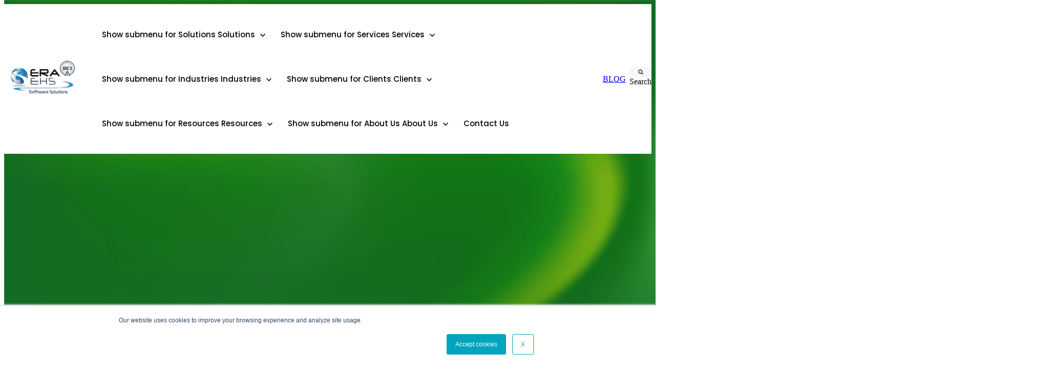

--- FILE ---
content_type: text/html; charset=UTF-8
request_url: https://www.era-environmental.com/solutions/environmental/refrigerant-management
body_size: 21707
content:
<!doctype html><html lang="en-ca"><head>
		<meta charset="utf-8">
		<title>Refrigerant Management Software | ERA Environmental</title>
		<meta name="description" content="EPA Section 608 reporting software and compliance reporting tool for refrigerants. Comprehensive automated EHS tools for any manufacturer using refrigerants.">
		
		<link rel="SHORTCUT ICON" href="https://www.era-environmental.com/hubfs/favicon-3.ico">
		
		
		
		
		<meta name="viewport" content="width=device-width, initial-scale=1">

    <script src="/hs/hsstatic/jquery-libs/static-1.4/jquery/jquery-1.11.2.js"></script>
<script>hsjQuery = window['jQuery'];</script>
    <meta property="og:description" content="EPA Section 608 reporting software and compliance reporting tool for refrigerants. Comprehensive automated EHS tools for any manufacturer using refrigerants.">
    <meta property="og:title" content="Refrigerant Management Software | ERA Environmental">
    <meta name="twitter:description" content="EPA Section 608 reporting software and compliance reporting tool for refrigerants. Comprehensive automated EHS tools for any manufacturer using refrigerants.">
    <meta name="twitter:title" content="Refrigerant Management Software | ERA Environmental">

    

    
    <style>
a.cta_button{-moz-box-sizing:content-box !important;-webkit-box-sizing:content-box !important;box-sizing:content-box !important;vertical-align:middle}.hs-breadcrumb-menu{list-style-type:none;margin:0px 0px 0px 0px;padding:0px 0px 0px 0px}.hs-breadcrumb-menu-item{float:left;padding:10px 0px 10px 10px}.hs-breadcrumb-menu-divider:before{content:'›';padding-left:10px}.hs-featured-image-link{border:0}.hs-featured-image{float:right;margin:0 0 20px 20px;max-width:50%}@media (max-width: 568px){.hs-featured-image{float:none;margin:0;width:100%;max-width:100%}}.hs-screen-reader-text{clip:rect(1px, 1px, 1px, 1px);height:1px;overflow:hidden;position:absolute !important;width:1px}
</style>

<link rel="stylesheet" href="https://www.era-environmental.com/hubfs/hub_generated/template_assets/1/190754849579/1768926683025/template_base.min.css">
<link rel="stylesheet" href="https://www.era-environmental.com/hubfs/hub_generated/template_assets/1/190754407045/1768926671019/template_base-overrides.min.css">
<link rel="stylesheet" href="https://www.era-environmental.com/hubfs/hub_generated/module_assets/1/127278664012/1748463924573/module_SR_Navigation_01.min.css">

<style>
	#hs_cos_wrapper_site_header-module-1 .header__container[data-topbar-fixed=false],
#hs_cos_wrapper_site_header-module-1 .header__container[data-topbar-fixed=true] .header__bottom {
  background:#ffffff;
  box-shadow:15px 25px 60px rgba(0,0,0,0%);
  --border-size:2px;
}

#hs_cos_wrapper_site_header-module-1 .header__container.header-scroll[data-topbar-fixed=false],
#hs_cos_wrapper_site_header-module-1 .header__container.header-scroll[data-topbar-fixed=true] .header__bottom {
  background:#ffffff;
  box-shadow:15px 25px 60px rgba(0,0,0,10%);
}

#hs_cos_wrapper_site_header-module-1 .header__menu-item { color:#000000; }

#hs_cos_wrapper_site_header-module-1 .header__container[data-layout='desktop'].header-scroll .header__menu-item--depth-1:not(.header__menu-link--active-link) { color:#111111; }

#hs_cos_wrapper_site_header-module-1 .btn-wrapper.btn-none-wrapper .cta-button,
#hs_cos_wrapper_site_header-module-1 .btn-wrapper.btn-none-wrapper .cta_button {
  color:#000000;
  font-family:Poppins,sans-serif;
  font-style:normal;
  font-weight:500;
  text-decoration:none;
  border:none !important;
  padding:0 !important;
}

#hs_cos_wrapper_site_header-module-1 .header__menu-link {
  color:inherit;
  font-size:15px;
  font-family:Poppins,sans-serif;
  font-style:normal;
  font-weight:500;
  text-decoration:none;
}

#hs_cos_wrapper_site_header-module-1 .header__menu-item--depth-1>.header__menu-child-toggle svg { color:inherit; }

#hs_cos_wrapper_site_header-module-1 .header__menu-item--depth-1.header__menu-item:hover,
#hs_cos_wrapper_site_header-module-1 .header__menu-item--depth-1.header__menu-item:focus,
#hs_cos_wrapper_site_header-module-1 .btn-wrapper.btn-none-wrapper .cta-button:hover,
#hs_cos_wrapper_site_header-module-1 .btn-wrapper.btn-none-wrapper .cta-button:focus,
#hs_cos_wrapper_site_header-module-1 .btn-wrapper.btn-none-wrapper .cta_button:hover,
#hs_cos_wrapper_site_header-module-1 .btn-wrapper.btn-none-wrapper .cta_button:focus { color:#0600FF; }

#hs_cos_wrapper_site_header-module-1 .header__menu-item--depth-1>.header__menu-link:active,
#hs_cos_wrapper_site_header-module-1 .header__menu-item--depth-1.header__menu-link--active-link { color:#0600FF; }

#hs_cos_wrapper_site_header-module-1 .header__menu--desktop .header__menu-submenu { border-top:2px solid #0600FF; }

#hs_cos_wrapper_site_header-module-1 .header__menu--mobile { background-color:#ffffff; }

#hs_cos_wrapper_site_header-module-1 .header__menu--mobile .header__menu-submenu { background-color:#ffffff; }

#hs_cos_wrapper_site_header-module-1 .header__menu-submenu { background-color:#ffffff; }

#hs_cos_wrapper_site_header-module-1 .header__container .header__menu-submenu .header__menu-item { color:#000000; }

#hs_cos_wrapper_site_header-module-1 .header__container .header__menu--mobile .header__menu-submenu .header__menu-item { color:#000000; }

#hs_cos_wrapper_site_header-module-1 .header__container .header__menu-submenu .header__menu-item:hover,
#hs_cos_wrapper_site_header-module-1 .header__container .header__menu-submenu .header__menu-item:focus {
  background-color:#ffffff;
  color:#0600FF;
}

#hs_cos_wrapper_site_header-module-1 .header__container .header__menu-submenu .header__menu-item:active,
#hs_cos_wrapper_site_header-module-1 .header__container .header__menu-submenu .header__menu-link--active-link {
  background-color:#ffffff;
  color:#0600FF;
}

#hs_cos_wrapper_site_header-module-1 .header__menu-back {
  font-family:Poppins,sans-serif;
  font-style:normal;
  font-weight:normal;
  text-decoration:none;
  color:#000000;
  font-size:14px;
}

#hs_cos_wrapper_site_header-module-1 .header__menu-back:hover { color:#0600FF; }

#hs_cos_wrapper_site_header-module-1 .header__menu-announcement {
  padding-top:0.5rem;
  padding-right:1rem;
  padding-bottom:0.5rem;
  padding-left:1rem;
  margin-top:-20px;
  margin-bottom:0rem;
}

#hs_cos_wrapper_site_header-module-1 .header__top {
  background-color:#0397d6;
  transition:background-color 250ms ease;
}

#hs_cos_wrapper_site_header-module-1 .header__top:hover {
  background-color:#0c63ff;
  transition:background-color 250ms ease;
}

#hs_cos_wrapper_site_header-module-1 .header__menu--top .header__menu-item--depth-1:hover,
#hs_cos_wrapper_site_header-module-1 .header__menu--top .header__menu-item--depth-1:active,
#hs_cos_wrapper_site_header-module-1 .header__menu--top .header__menu-item--depth-1>.header__menu-link,
#hs_cos_wrapper_site_header-module-1 .header__menu--top .header__menu-item--depth-1.header__menu-link--active-link {
  color:#FFFFFF;
  font-size:12px;
  font-family:Poppins,sans-serif;
  font-style:normal;
  font-weight:normal;
  text-decoration:none;
}

#hs_cos_wrapper_site_header-module-1 .header__wrapper--top .lang_list_class li a,
#hs_cos_wrapper_site_header-module-1 .header__menu--top .header__menu-link { font-size:12px; }

#hs_cos_wrapper_site_header-module-1 .search--icon,
#hs_cos_wrapper_site_header-module-1 .hs-search-field__input { background:#F5F7F9; }

#hs_cos_wrapper_site_header-module-1 .hs-search-field__input:not([type='radio']):not([type='checkbox']):not([type='file']):not([type='submit']) { color:#30343B; }

#hs_cos_wrapper_site_header-module-1 .header__menu-submenu { transition:visibility 0s linear 300ms,opacity 300ms,top 300ms; }

#hs_cos_wrapper_site_header-module-1 .header__menu-item--open>.header__menu-submenu { transition:visibility 0s linear 0s,opacity 300ms,top 300ms,transform 300ms; }

#hs_cos_wrapper_site_header-module-1 .header__menu-item--depth-1[data-mega="true"] .header__menu-submenu.header__menu-submenu--level-3,
#hs_cos_wrapper_site_header-module-1 .header__menu-item--depth-1[data-mega="true"] .header__menu-item--open>.header__menu-submenu.header__menu-submenu--level-3 { transition:unset; }

#hs_cos_wrapper_site_header-module-1 .header__container[data-layout="mobile"] .header__menu-submenu { transition:visibility 0s linear 100ms,opacity 100ms,transform 300ms; }

#hs_cos_wrapper_site_header-module-1 .header__container[data-layout="mobile"] .header__menu-item--open>.header__menu-submenu { transition:visibility 0s linear 0s,opacity 100ms,transform 300ms; }

	/* Mega Menu */
	.header__container[data-layout='desktop'] .header__menu-item[data-mega='true'] .header__menu-submenu button.header__menu-link {
		background-color: #ffffff;
		color: #000000 !important;
	}
</style>


	<style>
		.widget_1675880979293 {background-color: rgba(255, 255, 255, 1.0);
			border-top: 0px none #e5e7ea;
border-bottom: 0px none #e5e7ea;
;
		}
		.widget_1675880979293 .sr-cover-image {
			position: absolute;
			width: 100%;
			
			height: 100%;
			top: 0%;
			background-image: url(https://www.era-environmental.com/hs-fs/hubfs/2023%20Homepage%20revamp_background/WB_green.webp?width=1440&name=WB_green.webp);
			background-size: cover;
			background-position: center center;}@media (min-width: 768px) {
			.widget_1675880979293 .sr-cover-image {
				background-image: url(https://www.era-environmental.com/hs-fs/hubfs/2023%20Homepage%20revamp_background/WB_green.webp?width=2880&name=WB_green.webp);
			}
		}
		.widget_1675880979293  .sr-cover-image::before {
			content: "";
			width: 100%;
			height: 100%;
			position: absolute;
			top: 0;
			left: 0;
			background-color: rgba(52, 58, 64, 0.3);
		}
		.widget_1675880979293 .slick-dots button {
			background-color: rgba(255, 255, 255, 1.0);
		}
		.widget_1675880979293 .slick-dots li.slick-active button {
			box-shadow: 0 0 0 2px rgba(255, 255, 255, 1.0);
		}
		.sr-hero-features .hero-row {
			-webkit-box-align: center;
			-ms-flex-align: center;
			align-items: center;
		}
		.sr-hero-features .sr-cover-inner > .row > div.col-md-10 {
			padding-left: 0;
		}
		.hero-overlap {
			margin-top: -4rem;
		}
		.sr-hero-features .row.feature-row > div {
			margin: 15px 0;
		}
		.sr-hero-features .sr-cover-inner {
			margin: 0 auto;
			width: 100%;
			-webkit-transition: all ease-in-out .1s;
			-o-transition: all ease-in-out .1s;
			transition: all ease-in-out .1s;
		}
		.sr-hero-features .feat-overlay {
			position: absolute;
			height: 100%;
			width: 100%;
			top: 0;
			left: 0;
		}
		.sr-hero-features .sr-cover-inner .img-fluid img {
			max-width: 100%;
			display: inline-block;
			height: auto;
		}
		.sr-hero-features button.slick-arrow {
			display: none !important;
		}
		.sr-hero-features .hero-feature {
			background-color: #fff;
			position: relative;
			border-radius: 0px;
			
			border: 1px solid;
			
			border-color: #e5e7ea;
			height: 100%;
			padding: 1.5rem;
			background-size: cover;
			background-position: center;
		}
		.sr-hero-features .hero-feature .hero-feature-content,
		.sr-hero-features .hero-feature img {
			position: relative;
			z-index: 1;
		}
		.sr-hero-features .hero-feature p:last-child {
			margin: 0;
		}
		
			.widget_1675880979293 .content_col {
				order: 1
			}
			.widget_1675880979293 .slider_col {
				order: 2
			}
		
		@media only screen and (max-width : 768px) {
			
				.widget_1675880979293 .content_col {
					order: 1
				}
				.widget_1675880979293 .slider_col {
					order: 2
				}
			
			.sr-hero-features .sr-hero-features-slick {
				padding-top: 3rem;
			}
			.sr-hero-features .row.feature-row > div {
				margin: .75rem 0;
			}
		}
		.sr-hero-features .height-auto     { min-height: 0vh; }
		.sr-hero-features .height-small    { padding: 8rem 0; }
		.sr-hero-features .height-medium   { padding: 14rem 0; }
		.sr-hero-features .height-large    { padding: 20rem 0; }
		.sr-hero-features .height-full     { min-height: 100vh; }
	</style>
	
<link class="hs-async-css" rel="preload" href="https://www.era-environmental.com/hubfs/hub_generated/template_assets/1/85370261866/1769042049215/template_slick.min.css" as="style" onload="this.onload=null;this.rel='stylesheet'">
<noscript><link rel="stylesheet" href="https://www.era-environmental.com/hubfs/hub_generated/template_assets/1/85370261866/1769042049215/template_slick.min.css"></noscript>

		<style>
			.module_1727359990093 {
	border-top: 0px none #e5e7ea;
border-bottom: 0px none #e5e7ea;

}.module_1727359990093 {
	position: relative;
	background-color: rgba(255, 255, 255, 1.0)
}
.module_1727359990093 .container,
.module_1727359990093 .container-fliud {
	position: relative;
}
.module_1727359990093 .sr-bg-video-wrapper:after {
	content: "";
	width: 100%;
	height: 100%;
	position: absolute;
	top: 0;
	left: 0;
	background-color: rgba(0, 0, 0, 0.6)
}
			.sr-offer-bar-03 .close-icon {
				font-size: 1.8em;
			}
			.sr-offer-bar-03 .close-icon {
				float: right;
				margin-top: 1rem;
			}
			.sr-offer-bar-03-inner {
				padding-bottom: 2rem !important;
			}
			.sr-offer-bar-03 .close-icon:hover {
				cursor: pointer;
			}
			.sr-offer-bar-03 .heading:last-child {
				margin-bottom: 0;
			}
			@media only screen and (min-width: 768px) {
				.sr-offer-bar-03-image {
					max-width: 140px;
				}
			}
			@media only screen and (max-width: 768px) {
				.sr-offer-bar-03 {
					text-align: center;
				}
				.sr-offer-bar-03 .btn-wrapper {
					width: 100%;
				}
			}
			@media only screen and (min-width: 992px) {
				.sr-offer-bar-03-inner {
					padding-bottom: 0 !important;
				}
				.sr-offer-bar-03 .close-icon {
					margin-top: 0;
				}
				.sr-offer-bar-03 .sr-offer-bar-03-image,
				.sr-offer-bar-03 .sr-offer-bar-03-content {
					margin: 0;
				}
			}
		</style>
	

<style>
	.widget_1727114588463 {background-image: url(https://www.era-environmental.com/hs-fs/hubfs/2023%20Homepage%20revamp_background/WB_Icon_green.webp?width=1440&name=WB_Icon_green.webp);
	background-size: cover;
	background-position: center center;background-color: rgba(255, 255, 255, 1.0);
	border-top: 0px none #e5e7ea;
border-bottom: 0px none #e5e7ea;

}@media (min-width: 768px) {
	.widget_1727114588463 {
		background-image: url(https://www.era-environmental.com/hs-fs/hubfs/2023%20Homepage%20revamp_background/WB_Icon_green.webp?width=2880&name=WB_Icon_green.webp);
		
	}
}
.widget_1727114588463,
.widget_1727114588463 > div {
	position: relative;
}
.widget_1727114588463::before {
	content: "";
	width: 100%;
	height: 100%;
	position: absolute;
	top: 0;
	left: 0;
	background-color: rgba(217, 234, 211, 0.2);
}


	
	.widget_1727114588463 iframe,
	.widget_1727114588463 video:not(.sr-bg-video),
	.widget_1727114588463 .sr-multicol-media .responsive-video {
		position: relative;
		z-index: 10;
	}
	@media (max-width: 767px) {
	}
	
	
	</style>

<link rel="stylesheet" href="https://maxcdn.bootstrapcdn.com/font-awesome/4.7.0/css/font-awesome.min.css">

	<style>
		.widget_1687462018127 {
	border-top: 0px none #e5e7ea;
border-bottom: 0px none #e5e7ea;

}
		@media (max-width: 767px) {
			.sr-two-col-07 .col-left {
				margin-bottom: 4rem;
			}
		}
		.sr-two-col-07 .sr-feature-check {
			list-style-type: none;
			padding: 0.5rem 0 0 0;
		}
		.sr-two-col-07 .sr-feature-check > li {
			position: relative;
			padding: 0 0 2.25rem 3.5rem;
		}
		.sr-two-col-07 .sr-feature-check > li:last-child {
			padding-bottom: 0
		}
		@media (max-width: 767px) {
			.sr-two-col-07 .sr-feature-check > li {
				padding-bottom: 1.5rem;
			}
		}
		@media (min-width: 768px) and (max-width: 1199px) {
			.sr-two-col-07 .sr-feature-check > li {
				padding-bottom: 1.75rem;
			}
		}
		
		.widget_1687462018127.sr-two-col-07 .sr-feature-check > li::before {
			content: '\f00c';
			font-family: fontawesome;
			font-size: 1.25rem;
			width: 2.5rem;
			height: 2.5rem;
			display: block;
			line-height: 2.5rem;
			text-align: center;
			position: absolute;
			left: 0;
			top: -0.5rem;
			border-radius: 50%;
			background-color: #f5f7f9;
			color: #0C63FF
		}
		
	</style>
	

		<style>
			.widget_1693422450038 {background-image: url(https://www.era-environmental.com/hs-fs/hubfs/Refrigerant-management-solution-ERA-environmental%20.jpg?width=1440&name=Refrigerant-management-solution-ERA-environmental%20.jpg);
	background-size: cover;
	background-position: center center;background-color: rgba(255, 255, 255, 1.0);
	border-top: 0px none #e5e7ea;
border-bottom: 0px none #e5e7ea;

}@media (min-width: 768px) {
	.widget_1693422450038 {
		background-image: url(https://www.era-environmental.com/hs-fs/hubfs/Refrigerant-management-solution-ERA-environmental%20.jpg?width=2880&name=Refrigerant-management-solution-ERA-environmental%20.jpg);
		
	}
}
.widget_1693422450038,
.widget_1693422450038 > div {
	position: relative;
}
.widget_1693422450038::before {
	content: "";
	width: 100%;
	height: 100%;
	position: absolute;
	top: 0;
	left: 0;
	background-color: rgba(0, 0, 0, 0.6);
}


			.sr-offer-bar-03 .close-icon {
				font-size: 1.8em;
			}
			.sr-offer-bar-03 .close-icon {
				float: right;
				margin-top: 1rem;
			}
			.sr-offer-bar-03-inner {
				padding-bottom: 2rem !important;
			}
			.sr-offer-bar-03 .close-icon:hover {
				cursor: pointer;
			}
			.sr-offer-bar-03 .heading:last-child {
				margin-bottom: 0;
			}
			@media only screen and (min-width: 768px) {
				.sr-offer-bar-03-image {
					max-width: 140px;
				}
			}
			@media only screen and (max-width: 768px) {
				.sr-offer-bar-03 {
					text-align: center;
				}
				.sr-offer-bar-03 .btn-wrapper {
					width: 100%;
				}
			}
			@media only screen and (min-width: 992px) {
				.sr-offer-bar-03-inner {
					padding-bottom: 0 !important;
				}
				.sr-offer-bar-03 .close-icon {
					margin-top: 0;
				}
				.sr-offer-bar-03 .sr-offer-bar-03-image,
				.sr-offer-bar-03 .sr-offer-bar-03-content {
					margin: 0;
				}
			}
		</style>
	

		<style>
			.module_17171771980413 {
	border-top: 0px none #e5e7ea;
border-bottom: 0px none #e5e7ea;

}
			.sr-cards-grid-02 .cards.row [class*="col-"] {
				padding: 0;
				border: 1rem solid transparent;
			}
			.sr-cards-grid-02 .card {
				position: relative;
				background-size: cover;
				background-position: center;
				-webkit-box-pack: center;
				-ms-flex-pack: center;
				justify-content: center;
				height: 100%;
				padding: 3.35rem 2.2rem !important;
				border-radius: 0 !important;
				border: 1px solid;
				border-color: #e5e7ea;
			}
			.sr-cards-grid-02 .card:after {
				content: "";
				width: 100%;
				height: 100%;
				position: absolute;
				top: 0;
				left: 0;
				z-index: 0;
			}
			.sr-cards-grid-02 .card-inner {
				position: relative;
				z-index: 1;
				height: 100%;
				display: -ms-flexbox;
				display: flex;
				-ms-flex-direction: column;
				flex-direction: column;
			}
			.sr-cards-grid-02 .card-inner .cta-group {
				margin-top: auto;
			}
			.sr-cards-grid-02 .card {
				background-size: cover;
				background-repeat: no-repeat;
				background-position: center;
				position: relative;
			}
			@media (max-width: 768px) {
				.sr-cards-grid-02 .heading br, .sr-cards-grid-02 .description br {
					display: none;
				}
			}
		</style>
	

	<style>
		.module_1717177214465 {
	border-top: 0px none #e5e7ea;
border-bottom: 0px none #e5e7ea;

}
		@media (max-width: 767px) {
			.sr-two-col-07 .col-left {
				margin-bottom: 4rem;
			}
		}
		.sr-two-col-07 .sr-feature-check {
			list-style-type: none;
			padding: 0.5rem 0 0 0;
		}
		.sr-two-col-07 .sr-feature-check > li {
			position: relative;
			padding: 0 0 2.25rem 3.5rem;
		}
		.sr-two-col-07 .sr-feature-check > li:last-child {
			padding-bottom: 0
		}
		@media (max-width: 767px) {
			.sr-two-col-07 .sr-feature-check > li {
				padding-bottom: 1.5rem;
			}
		}
		@media (min-width: 768px) and (max-width: 1199px) {
			.sr-two-col-07 .sr-feature-check > li {
				padding-bottom: 1.75rem;
			}
		}
		
		.module_1717177214465.sr-two-col-07 .sr-feature-check > li::before {
			content: '\f00c';
			font-family: fontawesome;
			font-size: 1.25rem;
			width: 2.5rem;
			height: 2.5rem;
			display: block;
			line-height: 2.5rem;
			text-align: center;
			position: absolute;
			left: 0;
			top: -0.5rem;
			border-radius: 50%;
			background-color: #f5f7f9;
			color: #0C63FF
		}
		
	</style>
	

		<style>
			.widget_1693425159404 {
	border-top: 0px none #e5e7ea;
border-bottom: 0px none #e5e7ea;

}
			.sr-cards-grid-02 .cards.row [class*="col-"] {
				padding: 0;
				border: 1rem solid transparent;
			}
			.sr-cards-grid-02 .card {
				position: relative;
				background-size: cover;
				background-position: center;
				-webkit-box-pack: center;
				-ms-flex-pack: center;
				justify-content: center;
				height: 100%;
				padding: 3.35rem 2.2rem !important;
				border-radius: 0 !important;
				border: 1px solid;
				border-color: #e5e7ea;
			}
			.sr-cards-grid-02 .card:after {
				content: "";
				width: 100%;
				height: 100%;
				position: absolute;
				top: 0;
				left: 0;
				z-index: 0;
			}
			.sr-cards-grid-02 .card-inner {
				position: relative;
				z-index: 1;
				height: 100%;
				display: -ms-flexbox;
				display: flex;
				-ms-flex-direction: column;
				flex-direction: column;
			}
			.sr-cards-grid-02 .card-inner .cta-group {
				margin-top: auto;
			}
			.sr-cards-grid-02 .card {
				background-size: cover;
				background-repeat: no-repeat;
				background-position: center;
				position: relative;
			}
			@media (max-width: 768px) {
				.sr-cards-grid-02 .heading br, .sr-cards-grid-02 .description br {
					display: none;
				}
			}
		</style>
	

<style>
	.widget_1693423089169 {
	border-top: 0px none #e5e7ea;
border-bottom: 0px none #e5e7ea;

}
	
	.widget_1693423089169 iframe,
	.widget_1693423089169 video:not(.sr-bg-video),
	.widget_1693423089169 .sr-multicol-media .responsive-video {
		position: relative;
		z-index: 10;
	}
	@media (max-width: 767px) {
	}
	
	
	</style>


		<style>
			.widget_1687547016402 {background-image: url(https://www.era-environmental.com/hs-fs/hubfs/Background_1.webp?width=1440&name=Background_1.webp);
	background-size: cover;
	background-position: center center;background-color: rgba(255, 255, 255, 1.0);
	border-top: 0px none #e5e7ea;
border-bottom: 0px none #e5e7ea;

}@media (min-width: 768px) {
	.widget_1687547016402 {
		background-image: url(https://www.era-environmental.com/hs-fs/hubfs/Background_1.webp?width=2880&name=Background_1.webp);
		
	}
}
.widget_1687547016402,
.widget_1687547016402 > div {
	position: relative;
}
.widget_1687547016402::before {
	content: "";
	width: 100%;
	height: 100%;
	position: absolute;
	top: 0;
	left: 0;
	background-color: rgba(0, 0, 0, 0.6);
}



			.sr-cards-categories-01 .card-item-content {
				position: relative;
				z-index: 1;
				width: 100%;
				height: 100%;
				padding: 1.5rem;
				padding-right: 3rem;
				border-top: 2px solid transparent;
				border-bottom: 2px solid transparent;
			}
			.sr-cards-categories-01 .card-item-wrapper {
				display: -webkit-box;
				display: -ms-flexbox;
				display: flex;
				-ms-flex-wrap: wrap;
				flex-wrap: wrap;
			}
			.sr-cards-categories-01 .card-item {
				background-color: #fff;
				position: relative;
				width: 100%;
				max-width: 100%;
				border: 1px solid;
				border-color: #e5e7ea;
				box-shadow: 15px 10px 20px 0 rgba(0, 0, 0, 0);
				-webkit-transition: all 0.2s ease;
				-o-transition: all 0.2s ease;
				transition: all 0.2s ease;
				margin: 1px;
			}
			@media (min-width: 768px) {
				.sr-cards-categories-01 .card-item {
					width: calc(50% - 2px)
				}
			}
			@media (min-width: 993px) {
				.sr-cards-categories-01 .card-item {
					width: calc(33.33% - 2px)
				}
			}
			.sr-cards-categories-01 .card-item.has-link:hover .card-item-content,
			.sr-cards-categories-01 .card-item.has-link:hover {
				border-top-color: inherit;
				box-shadow: 15px 10px 20px 0 rgba(0, 0, 0, 0.05);
			}
			.sr-cards-categories-01 .card-item.has-link:after {
				z-index: 1;
				display: inline-block;
				font-family: FontAwesome;
				font-style: normal;
				font-weight: normal;
				line-height: 1;
				-webkit-font-smoothing: antialiased;
				-moz-osx-font-smoothing: grayscale;
				content: "\f054";
				color: inherit;
				position: absolute;
				top: 50%;
				transform: translateY(-50%);
				right: 1rem;
				opacity: 0;
			}
			.sr-cards-categories-01 .card-item.has-link:hover::after {
				opacity: 1;
			}
			.sr-cards-categories-01 .link_text {
				opacity: 0;
				-webkit-transition: all .2s ease;
				-o-transition: all .2s ease;
				transition: all .2s ease;
			}
			.sr-cards-categories-01 .card-item.has-link:hover .link_text  {
				opacity: 1;
			}
		</style>
	

		<style>
			.widget_1761244143384 {background-image: url();
	background-size: cover;
	background-position: center center;background-color: rgba(255, 255, 255, 1.0);
	border-top: 0px solid #e5e7ea;
border-bottom: 0px solid #e5e7ea;

}@media (min-width: 768px) {
	.widget_1761244143384 {
		background-image: url();
		
	}
}
.widget_1761244143384,
.widget_1761244143384 > div {
	position: relative;
}
.widget_1761244143384::before {
	content: "";
	width: 100%;
	height: 100%;
	position: absolute;
	top: 0;
	left: 0;
	background-color: rgba(52, 58, 64, 0.0);
}

.widget_1761244143384.sr-padding-custom,
.widget_1761244143384 .sr-padding-custom {
	padding-top: 6.25rem;
padding-right: 0rem;
padding-bottom: 0rem;
padding-left: 0rem;
margin-top: 0rem;
margin-bottom: 0rem;
;
}
			.sr-offer-one-col-01 {
				overflow: hidden;
			}
		</style>
	

<style>
	
	.modal-content {
		background-color: #fff;
		border-color: #e5e7ea;
		border-radius: 0;
	}
	#modal button.close {
		position: absolute;
		width: 2rem;
		height: 2rem;
		font-size: 1.25rem;
		border-radius: 50%;
		opacity: 1;
		right: 1rem;
		top: 1rem;
		background: transparent;
		color: #333;
		color: var(--primary);
		border: 1px solid;
		text-align: center;
		display: -ms-grid;
		display: grid;
		place-content: center;
		-webkit-transition: all .2s ease;
		-o-transition: all .2s ease;
		transition: all .2s ease;
		z-index: 1;
	}
	#modal button.close:hover {
		color: #fff;
		background: var(--primary);
	}
	
	
	#modal {
		background-color: rgba(0, 0, 0, 0.5);
	}
	
	.sr-modal .modal-header {
		padding: 1rem 3rem;
	}
	.sr-modal .modal-body {
		padding: 3rem;
	}
	.modal-backdrop.fade.show {
		display: none;
	}
</style>


		<style>
			.widget_1748886812973 {
	border-top: 0px none #e5e7ea;
border-bottom: 0px none #e5e7ea;

}
			.sr-faq-01 .section-heading {
				padding-top: 1.3125rem;
				margin-bottom: 2rem;
			}
			.sr-faq-01 .faq-item {
				background-color: #fff;
				padding: 1.875rem;
				margin: 0 0 1rem;
				position: relative;
			}
			
			.sr-faq-01 .faq-item::before, .sr-faq-01 .faq-item::after {
				content: '';
				width: 2rem;
				height: 2rem;
				position: absolute;
				top: 50%;
				left: -1px;
				-webkit-transform: translateX(-50%) translateY(-50%) rotate(45deg);
				transform: translateX(-50%) translateY(-50%) rotate(45deg);
				z-index: -1;
				background-color: #fff;
			}
			.sr-faq-01 .faq-item::after {
				-webkit-transform: translateX(-40%) translateY(-50%) rotate(45deg);
				transform: translateX(-40%) translateY(-50%) rotate(45deg);
				z-index: 1;
				background-color: #fff;
			}
			.sr-faq-01 .slick-dots {
				display: -webkit-box;
				display: -ms-flexbox;
				display: flex;
				-webkit-box-pack: center;
				-ms-flex-pack: center;
				justify-content: center;
				margin: 0;
				padding-left: 0;
				padding-right: 0;
				list-style-type: none;
				-webkit-box-align: center;
				-ms-flex-align: center;
				align-items: center;
				position: relative;
				bottom: 0;
			}
			.sr-faq-01 .slick-dots li {
				margin: 0 0.1rem
			}
			.sr-faq-01 .slick-dots button {
				display: block;
				width: 7px;
				height: 7px;
				padding: 0;
				border: none;
				border-radius: 100%;
				text-indent: -9999px;
				-webkit-transition: all ease-in-out .2s;
				-o-transition: all ease-in-out .2s;
				transition: all ease-in-out .2s;
				margin: 4px;
				box-shadow: 0 0 0 2px transparent;
				background: var(--primary);
			}
			.sr-faq-01 .slick-dots li.slick-active button {
				background-color: transparent !important;
				box-shadow: 0 0 0 2px var(--primary);
			}
			.sr-faq-01 button:focus {
				outline: 0;
				outline: 0;
			}
			.sr-faq-01 ul.slick-dots {
				display: -webkit-box;
				display: -ms-flexbox;
				display: flex;
				-webkit-box-pack: center;
				-ms-flex-pack: center;
				justify-content: center;
				list-style: none;
			}
		</style>
		
	
<link rel="stylesheet" href="https://www.era-environmental.com/hubfs/hub_generated/module_assets/1/127416601876/1741219291471/module_SR_Cards_Testimonial_Slider_04.min.css">

<style>
	.body_dnd_area-module-6 {
	border-top: 0px none #e5e7ea;
border-bottom: 0px none #e5e7ea;

}
</style>

<link class="hs-async-css" rel="preload" href="https://www.era-environmental.com/hubfs/hub_generated/template_assets/1/91213132473/1769042051995/template_blaze-slider.min.css" as="style" onload="this.onload=null;this.rel='stylesheet'">
<noscript><link rel="stylesheet" href="https://www.era-environmental.com/hubfs/hub_generated/template_assets/1/91213132473/1769042051995/template_blaze-slider.min.css"></noscript>

		<style>
			.widget_1672444888421 {background-image: url(https://www.era-environmental.com/hs-fs/hubfs/2023%20Homepage%20revamp_background/WB_Blue.webp?width=1440&name=WB_Blue.webp);
	background-size: cover;
	background-position: center center;background-color: rgba(255, 255, 255, 1.0);
	border-top: 0px none #e5e7ea;
border-bottom: 0px none #e5e7ea;

}@media (min-width: 768px) {
	.widget_1672444888421 {
		background-image: url(https://www.era-environmental.com/hs-fs/hubfs/2023%20Homepage%20revamp_background/WB_Blue.webp?width=2880&name=WB_Blue.webp);
		
	}
}
.widget_1672444888421,
.widget_1672444888421 > div {
	position: relative;
}
.widget_1672444888421::before {
	content: "";
	width: 100%;
	height: 100%;
	position: absolute;
	top: 0;
	left: 0;
	background-color: rgba(52, 58, 64, 0.3);
}

.widget_1672444888421.sr-padding-custom,
.widget_1672444888421 .sr-padding-custom {
	padding-top: 2rem;
padding-right: 0rem;
padding-bottom: 2rem;
padding-left: 0rem;
margin-top: 0rem;
margin-bottom: 0rem;
;
}
			.sr-footer-min p {
				margin: 0;
				padding: 0;
			}
			.sr-footer-min p a {
				border-color: inherit;
			}

		</style>
	
<style>
  @font-face {
    font-family: "Raleway";
    font-weight: 700;
    font-style: normal;
    font-display: swap;
    src: url("/_hcms/googlefonts/Raleway/700.woff2") format("woff2"), url("/_hcms/googlefonts/Raleway/700.woff") format("woff");
  }
  @font-face {
    font-family: "Raleway";
    font-weight: 300;
    font-style: normal;
    font-display: swap;
    src: url("/_hcms/googlefonts/Raleway/300.woff2") format("woff2"), url("/_hcms/googlefonts/Raleway/300.woff") format("woff");
  }
  @font-face {
    font-family: "Raleway";
    font-weight: 600;
    font-style: normal;
    font-display: swap;
    src: url("/_hcms/googlefonts/Raleway/600.woff2") format("woff2"), url("/_hcms/googlefonts/Raleway/600.woff") format("woff");
  }
  @font-face {
    font-family: "Raleway";
    font-weight: 400;
    font-style: normal;
    font-display: swap;
    src: url("/_hcms/googlefonts/Raleway/regular.woff2") format("woff2"), url("/_hcms/googlefonts/Raleway/regular.woff") format("woff");
  }
  @font-face {
    font-family: "Poppins";
    font-weight: 700;
    font-style: normal;
    font-display: swap;
    src: url("/_hcms/googlefonts/Poppins/700.woff2") format("woff2"), url("/_hcms/googlefonts/Poppins/700.woff") format("woff");
  }
  @font-face {
    font-family: "Poppins";
    font-weight: 300;
    font-style: normal;
    font-display: swap;
    src: url("/_hcms/googlefonts/Poppins/300.woff2") format("woff2"), url("/_hcms/googlefonts/Poppins/300.woff") format("woff");
  }
  @font-face {
    font-family: "Poppins";
    font-weight: 500;
    font-style: normal;
    font-display: swap;
    src: url("/_hcms/googlefonts/Poppins/500.woff2") format("woff2"), url("/_hcms/googlefonts/Poppins/500.woff") format("woff");
  }
  @font-face {
    font-family: "Poppins";
    font-weight: 600;
    font-style: normal;
    font-display: swap;
    src: url("/_hcms/googlefonts/Poppins/600.woff2") format("woff2"), url("/_hcms/googlefonts/Poppins/600.woff") format("woff");
  }
  @font-face {
    font-family: "Poppins";
    font-weight: 400;
    font-style: normal;
    font-display: swap;
    src: url("/_hcms/googlefonts/Poppins/regular.woff2") format("woff2"), url("/_hcms/googlefonts/Poppins/regular.woff") format("woff");
  }
  @font-face {
    font-family: "Montserrat";
    font-weight: 700;
    font-style: normal;
    font-display: swap;
    src: url("/_hcms/googlefonts/Montserrat/700.woff2") format("woff2"), url("/_hcms/googlefonts/Montserrat/700.woff") format("woff");
  }
  @font-face {
    font-family: "Montserrat";
    font-weight: 300;
    font-style: normal;
    font-display: swap;
    src: url("/_hcms/googlefonts/Montserrat/300.woff2") format("woff2"), url("/_hcms/googlefonts/Montserrat/300.woff") format("woff");
  }
  @font-face {
    font-family: "Montserrat";
    font-weight: 600;
    font-style: normal;
    font-display: swap;
    src: url("/_hcms/googlefonts/Montserrat/600.woff2") format("woff2"), url("/_hcms/googlefonts/Montserrat/600.woff") format("woff");
  }
  @font-face {
    font-family: "Montserrat";
    font-weight: 400;
    font-style: normal;
    font-display: swap;
    src: url("/_hcms/googlefonts/Montserrat/regular.woff2") format("woff2"), url("/_hcms/googlefonts/Montserrat/regular.woff") format("woff");
  }
</style>

    <script defer src="https://www.era-environmental.com/hubfs/hub_generated/template_assets/1/91211984548/1769042068274/template_blaze-slider.min.js"></script>

    
<!--  Added by GoogleAnalytics4 integration -->
<script>
var _hsp = window._hsp = window._hsp || [];
window.dataLayer = window.dataLayer || [];
function gtag(){dataLayer.push(arguments);}

var useGoogleConsentModeV2 = true;
var waitForUpdateMillis = 1000;


if (!window._hsGoogleConsentRunOnce) {
  window._hsGoogleConsentRunOnce = true;

  gtag('consent', 'default', {
    'ad_storage': 'denied',
    'analytics_storage': 'denied',
    'ad_user_data': 'denied',
    'ad_personalization': 'denied',
    'wait_for_update': waitForUpdateMillis
  });

  if (useGoogleConsentModeV2) {
    _hsp.push(['useGoogleConsentModeV2'])
  } else {
    _hsp.push(['addPrivacyConsentListener', function(consent){
      var hasAnalyticsConsent = consent && (consent.allowed || (consent.categories && consent.categories.analytics));
      var hasAdsConsent = consent && (consent.allowed || (consent.categories && consent.categories.advertisement));

      gtag('consent', 'update', {
        'ad_storage': hasAdsConsent ? 'granted' : 'denied',
        'analytics_storage': hasAnalyticsConsent ? 'granted' : 'denied',
        'ad_user_data': hasAdsConsent ? 'granted' : 'denied',
        'ad_personalization': hasAdsConsent ? 'granted' : 'denied'
      });
    }]);
  }
}

gtag('js', new Date());
gtag('set', 'developer_id.dZTQ1Zm', true);
gtag('config', 'G-B1HNB9XWJW');
</script>
<script async src="https://www.googletagmanager.com/gtag/js?id=G-B1HNB9XWJW"></script>

<!-- /Added by GoogleAnalytics4 integration -->

    <link rel="canonical" href="https://www.era-environmental.com/solutions/environmental/refrigerant-management">

<!-- Google tag (gtag.js) -->
<script src="https://www.googletagmanager.com/gtag/js?id=G-B1HNB9XWJW" integrity="sha384-ZHEPAp0hdfS1Ja1UCV7WHVEXtYaU6of8v1CxdWwhy266kmnIB+0TdW/THVSQXtT5" crossorigin="anonymous"></script>
<script>
  window.dataLayer = window.dataLayer || [];
  function gtag(){dataLayer.push(arguments);}
  gtag('js', new Date());

  gtag('config', 'G-B1HNB9XWJW');
</script>

<!-- Google tag (gtag.js) -->
<script src="https://www.googletagmanager.com/gtag/js?id=AW-1071293397" integrity="sha384-CIEPXq/g/Dq9wN7VNavpFrDVtNQExiCVldyPnJ9Jdp1ik2iawNAHe2DLK/ERjBb6" crossorigin="anonymous"></script>
<script>
  window.dataLayer = window.dataLayer || [];
  function gtag(){dataLayer.push(arguments);}
  gtag('js', new Date());

  gtag('config', 'AW-1071293397');
</script>

<!-- Event snippet for Page view conversion page -->
<script>
  gtag('event', 'conversion', {'send_to': 'AW-1071293397/SREICKyNzZEZENXH6v4D'});
</script>

<script src="https://www.era-environmental.com/hubfs/JS/utm_tracking.js" integrity="sha384-4CBaVqvYonWnCU6WzS1k2iHUTrdbzirF1dI0e1HmpD0EA/pLTzyYi1Rtl8UAl/d8" crossorigin="anonymous"></script>

<style>
@media only screen and (max-width: 600px) {h1 {font-size: 30px;}}
  @media only screen and (max-width: 600px) {.slider_col * {display: none;}}
    </style>

<meta property="og:image" content="https://www.era-environmental.com/hubfs/Refrigerant%20Management%20System.png">
<meta property="og:image:width" content="390">
<meta property="og:image:height" content="376">
<meta property="og:image:alt" content="Section 608-HVAC-Refrigerants-Software-ERA-Environmental">
<meta name="twitter:image" content="https://www.era-environmental.com/hubfs/Refrigerant%20Management%20System.png">
<meta name="twitter:image:alt" content="Section 608-HVAC-Refrigerants-Software-ERA-Environmental">

<meta property="og:url" content="https://www.era-environmental.com/solutions/environmental/refrigerant-management">
<meta name="twitter:card" content="summary_large_image">
<meta http-equiv="content-language" content="en-ca">





<script type="application/ld+json">
{
  "@context": "https://schema.org",
  "@type": "SoftwareApplication",
  "name": "Refrigerant Management Software",
  "url": "https://www.era-environmental.com/solutions/environmental/refrigerant-management",
  "description": "ERA's Refrigerant Management Software automates and streamlines the tracking, reporting, and compliance of refrigerant usage and emissions, offering features such as streamlined forms for adding refrigerant equipment, loading product libraries, attaching records, and tracking change/charge history. It also provides built-in calculations for accurate leak rate measurements, including both rolling-average and annualizing rates, with automated threshold notifications. Additionally, the software offers in-depth reporting capabilities, including detailed emissions accounting reports covering recovery, recycling, disposal, purge, and rebuild data.",
  "applicationCategory": "BusinessApplication",
  "operatingSystem": "Web-based",
  "offers": {
    "@type": "Offer",
    "url": "https://www.era-environmental.com/solutions/environmental/refrigerant-management",
    "priceCurrency": "USD",
    "price": "0.00",
    "priceSpecification": {
      "@type": "PriceSpecification",
      "price": "Contact for pricing"
    },
    "eligibleRegion": {
      "@type": "Country",
      "name": "United States"
    }
  },
  "provider": {
    "@type": "Organization",
    "name": "ERA Environmental Management Solutions",
    "url": "https://www.era-environmental.com"
  }
}
</script>

		
		
		
		
		
	<meta name="generator" content="HubSpot"></head>

	<body class="">

		
			
			
				<div data-global-resource-path="sr-theme child_ homepage revamp_Bella/templates/partials/site_header.html"><div class="container-fluid">
<div class="row-fluid-wrapper">
<div class="row-fluid">
<div class="span12 widget-span widget-type-cell " style="" data-widget-type="cell" data-x="0" data-w="12">

<div class="row-fluid-wrapper row-depth-1 row-number-1 dnd-section">
<div class="row-fluid ">
<div class="span12 widget-span widget-type-custom_widget dnd-module" style="" data-widget-type="custom_widget" data-x="0" data-w="12">
<div id="hs_cos_wrapper_site_header-module-1" class="hs_cos_wrapper hs_cos_wrapper_widget hs_cos_wrapper_type_module" style="" data-hs-cos-general-type="widget" data-hs-cos-type="module">
































<header class="header__container header__container--left" data-fixed="true" data-scroll="false" data-transparent="false" data-type="mega" data-topbar-fixed="true">
	<a class="skip-main bg-dark text-white" href="#main-content">Skip to main content</a>
	<script>
		
		const header = document.querySelector('.header__container');
		const device = window.matchMedia("(max-width: 767px)");
		device.addListener(handleDeviceChange);
		function handleDeviceChange(e) {
			header.dataset.layout = e.matches ? 'mobile' : 'desktop';
		}
		handleDeviceChange(device);
	</script>
	
	<div class="header__bottom">
		<div class="container-fluid">
			<div class="header__wrapper header__wrapper--bottom">
				
				<div class="header__logo-col">
					
<div class="header__logo" data-mobile="true">
  
	<a href="https://www.era-environmental.com" target="_blank" rel="noopener" role="link" class="header__logo-link" aria-label="Home Link  (Opens in new tab)">
	

		
		
		<img class="header__logo-image header__logo-default logo-hide" src="https://www.era-environmental.com/hs-fs/hubfs/ERA-EHS%20Logo.webp?width=300&amp;height=148&amp;name=ERA-EHS%20Logo.webp" loading="eager" alt="ERA-EHS Logo" height="148" width="300" srcset="https://www.era-environmental.com/hs-fs/hubfs/ERA-EHS%20Logo.webp?width=150&amp;height=74&amp;name=ERA-EHS%20Logo.webp 150w, https://www.era-environmental.com/hs-fs/hubfs/ERA-EHS%20Logo.webp?width=300&amp;height=148&amp;name=ERA-EHS%20Logo.webp 300w, https://www.era-environmental.com/hs-fs/hubfs/ERA-EHS%20Logo.webp?width=450&amp;height=222&amp;name=ERA-EHS%20Logo.webp 450w, https://www.era-environmental.com/hs-fs/hubfs/ERA-EHS%20Logo.webp?width=600&amp;height=296&amp;name=ERA-EHS%20Logo.webp 600w, https://www.era-environmental.com/hs-fs/hubfs/ERA-EHS%20Logo.webp?width=750&amp;height=370&amp;name=ERA-EHS%20Logo.webp 750w, https://www.era-environmental.com/hs-fs/hubfs/ERA-EHS%20Logo.webp?width=900&amp;height=444&amp;name=ERA-EHS%20Logo.webp 900w" sizes="(max-width: 300px) 100vw, 300px">
		

		
    	
		<img class="header__logo-image header__logo-scroll" src="https://www.era-environmental.com/hs-fs/hubfs/2026%20_ERA%20official%20logo.png?width=300&amp;height=180&amp;name=2026%20_ERA%20official%20logo.png" loading="eager" alt="2026 _ERA official logo" height="180" width="300" srcset="https://www.era-environmental.com/hs-fs/hubfs/2026%20_ERA%20official%20logo.png?width=150&amp;height=90&amp;name=2026%20_ERA%20official%20logo.png 150w, https://www.era-environmental.com/hs-fs/hubfs/2026%20_ERA%20official%20logo.png?width=300&amp;height=180&amp;name=2026%20_ERA%20official%20logo.png 300w, https://www.era-environmental.com/hs-fs/hubfs/2026%20_ERA%20official%20logo.png?width=450&amp;height=270&amp;name=2026%20_ERA%20official%20logo.png 450w, https://www.era-environmental.com/hs-fs/hubfs/2026%20_ERA%20official%20logo.png?width=600&amp;height=360&amp;name=2026%20_ERA%20official%20logo.png 600w, https://www.era-environmental.com/hs-fs/hubfs/2026%20_ERA%20official%20logo.png?width=750&amp;height=450&amp;name=2026%20_ERA%20official%20logo.png 750w, https://www.era-environmental.com/hs-fs/hubfs/2026%20_ERA%20official%20logo.png?width=900&amp;height=540&amp;name=2026%20_ERA%20official%20logo.png 900w" sizes="(max-width: 300px) 100vw, 300px">
		

		
		
		
		<img class="header__logo-image header__logo-default logo-hide logo_mobile" src="https://www.era-environmental.com/hs-fs/hubfs/ERA-EHS%20Logo.webp?width=180&amp;height=89&amp;name=ERA-EHS%20Logo.webp" loading="eager" alt="ERA-EHS Logo" height="89" width="180" srcset="https://www.era-environmental.com/hs-fs/hubfs/ERA-EHS%20Logo.webp?width=90&amp;height=45&amp;name=ERA-EHS%20Logo.webp 90w, https://www.era-environmental.com/hs-fs/hubfs/ERA-EHS%20Logo.webp?width=180&amp;height=89&amp;name=ERA-EHS%20Logo.webp 180w, https://www.era-environmental.com/hs-fs/hubfs/ERA-EHS%20Logo.webp?width=270&amp;height=134&amp;name=ERA-EHS%20Logo.webp 270w, https://www.era-environmental.com/hs-fs/hubfs/ERA-EHS%20Logo.webp?width=360&amp;height=178&amp;name=ERA-EHS%20Logo.webp 360w, https://www.era-environmental.com/hs-fs/hubfs/ERA-EHS%20Logo.webp?width=450&amp;height=223&amp;name=ERA-EHS%20Logo.webp 450w, https://www.era-environmental.com/hs-fs/hubfs/ERA-EHS%20Logo.webp?width=540&amp;height=267&amp;name=ERA-EHS%20Logo.webp 540w" sizes="(max-width: 180px) 100vw, 180px">
		
		
		<img class="header__logo-image header__logo-scroll logo_mobile" src="https://www.era-environmental.com/hs-fs/hubfs/ERA-EHS%20Logo.webp?width=180&amp;height=89&amp;name=ERA-EHS%20Logo.webp" loading="eager" alt="ERA-EHS Logo" height="89" width="180" srcset="https://www.era-environmental.com/hs-fs/hubfs/ERA-EHS%20Logo.webp?width=90&amp;height=45&amp;name=ERA-EHS%20Logo.webp 90w, https://www.era-environmental.com/hs-fs/hubfs/ERA-EHS%20Logo.webp?width=180&amp;height=89&amp;name=ERA-EHS%20Logo.webp 180w, https://www.era-environmental.com/hs-fs/hubfs/ERA-EHS%20Logo.webp?width=270&amp;height=134&amp;name=ERA-EHS%20Logo.webp 270w, https://www.era-environmental.com/hs-fs/hubfs/ERA-EHS%20Logo.webp?width=360&amp;height=178&amp;name=ERA-EHS%20Logo.webp 360w, https://www.era-environmental.com/hs-fs/hubfs/ERA-EHS%20Logo.webp?width=450&amp;height=223&amp;name=ERA-EHS%20Logo.webp 450w, https://www.era-environmental.com/hs-fs/hubfs/ERA-EHS%20Logo.webp?width=540&amp;height=267&amp;name=ERA-EHS%20Logo.webp 540w" sizes="(max-width: 180px) 100vw, 180px">
		
		

	
	</a>
	
</div>

				</div>
				
				<div class="header__menu-col m-right-auto">
					
<nav class="header__menu header__menu--desktop" aria-label="Desktop navigation">
	<ul class="header__menu-wrapper list-unstyled my-0 has-next-true">
		


	








	

	

	

	

	
	 
	

	

	

	

	

	

	

	

<li class="header__menu-item header__menu-item--depth-1 header__menu-item--has-submenu  hs-skip-lang-url-rewrite" data-mega="false">
	
	
	
	<button class="header__menu-link header__menu-link--toggle no-button" aria-haspopup="true" aria-expanded="false">
		<span class="show-for-sr">Show submenu for Solutions</span>
		<span>Solutions</span>
		<svg class="header__menu-child-toggle" width="10" height="7" viewbox="0 0 10 7" fill="none" xmlns="http://www.w3.org/2000/svg">
			<path fill-rule="evenodd" clip-rule="evenodd" d="M8.82082 0L5 3.82082L1.17918 0L0 1.17914L5 6.17914L10 1.17914L8.82082 0Z" fill="currentColor" />
		</svg>
	</button>
	<ul class="header__menu-submenu header__menu-submenu--level-2 list-unstyled m-0">
		
		
		
		


<li class="header__menu-item header__menu-item--depth-2   hs-skip-lang-url-rewrite" data-mega="false">
	
	<a class="header__menu-link" href="https://www.era-environmental.com/solutions/health-safety">Health &amp; Safety Modules</a>
	
</li>

		
		


<li class="header__menu-item header__menu-item--depth-2   hs-skip-lang-url-rewrite" data-mega="false">
	
	<a class="header__menu-link" href="https://www.era-environmental.com/solutions/environmental-management-system">Environmental Management Modules</a>
	
</li>

		
		


<li class="header__menu-item header__menu-item--depth-2   hs-skip-lang-url-rewrite" data-mega="false">
	
	<a class="header__menu-link" href="https://www.era-environmental.com/solutions/environmental-reporting">Environmental Reporting</a>
	
</li>

		
		


<li class="header__menu-item header__menu-item--depth-2   hs-skip-lang-url-rewrite" data-mega="false">
	
	<a class="header__menu-link" href="https://lando.era-environmental.com/sds-software-solutions">Safety Data Sheets (SDS) Modules</a>
	
</li>

		
		


	

	

	

<li class="header__menu-item header__menu-item--depth-2 header__menu-item--has-submenu  hs-skip-lang-url-rewrite" data-mega="false">
	
	
	
	<button class="header__menu-link header__menu-link--toggle no-button" aria-haspopup="true" aria-expanded="false">
		<span class="show-for-sr">Show submenu for On Demand Modules</span>
		<span>On Demand Modules</span>
		<svg class="header__menu-child-toggle" width="10" height="7" viewbox="0 0 10 7" fill="none" xmlns="http://www.w3.org/2000/svg">
			<path fill-rule="evenodd" clip-rule="evenodd" d="M8.82082 0L5 3.82082L1.17918 0L0 1.17914L5 6.17914L10 1.17914L8.82082 0Z" fill="currentColor" />
		</svg>
	</button>
	<ul class="header__menu-submenu header__menu-submenu--level-3 list-unstyled m-0">
		
		
		
		


<li class="header__menu-item header__menu-item--depth-3   hs-skip-lang-url-rewrite" data-mega="false">
	
	<a class="header__menu-link" href="https://ondemand.era-ehs.com/sds">SDS Authoring Software</a>
	
</li>

		
		


<li class="header__menu-item header__menu-item--depth-3   hs-skip-lang-url-rewrite" data-mega="false">
	
	<a class="header__menu-link" href="https://ondemand.era-ehs.com/sds-authoring-services">SDS Authoring Services</a>
	
</li>

		
		


<li class="header__menu-item header__menu-item--depth-3   hs-skip-lang-url-rewrite" data-mega="false">
	
	<a class="header__menu-link" href="https://ondemand.era-ehs.com/tanks-on-demand">Tanks Software</a>
	
</li>

		
	</ul>
	
	
</li>

		
		


<li class="header__menu-item header__menu-item--depth-2   hs-skip-lang-url-rewrite" data-mega="false">
	
	<a class="header__menu-link" href="//www.era-environmental.com/solutions/compliance">Compliance</a>
	
</li>

		
		


<li class="header__menu-item header__menu-item--depth-2   hs-skip-lang-url-rewrite" data-mega="false">
	
	<a class="header__menu-link" href="//www.era-environmental.com/solutions/sustainability">Sustainability</a>
	
</li>

		
		


<li class="header__menu-item header__menu-item--depth-2   hs-skip-lang-url-rewrite" data-mega="false">
	
	<a class="header__menu-link" href="https://www.era-environmental.com/solutions/traceability">Traceability</a>
	
</li>

		
		


<li class="header__menu-item header__menu-item--depth-2   hs-skip-lang-url-rewrite" data-mega="false">
	
	<a class="header__menu-link" href="https://lando.era-environmental.com/greenhouse-gas-accounting">Greenhouse Gas Accounting</a>
	
</li>

		
		


<li class="header__menu-item header__menu-item--depth-2   hs-skip-lang-url-rewrite" data-mega="false">
	
	<a class="header__menu-link" href="https://www.era-environmental.com/solutions/data-bank">Data Bank </a>
	
</li>

		
		


<li class="header__menu-item header__menu-item--depth-2   hs-skip-lang-url-rewrite" data-mega="false">
	
	<a class="header__menu-link" href="//www.era-environmental.com/solutions/document-management">Document Manager</a>
	
</li>

		
		


<li class="header__menu-item header__menu-item--depth-2   hs-skip-lang-url-rewrite" data-mega="false">
	
	<a class="header__menu-link" href="//www.era-environmental.com/solutions/reports-dashboards-KPIs">Reports &amp; Dashboards</a>
	
</li>

		
	</ul>
	
	
</li>





	

	

	

	

	

	

	

<li class="header__menu-item header__menu-item--depth-1 header__menu-item--has-submenu  hs-skip-lang-url-rewrite" data-mega="false">
	
	
	
	<button class="header__menu-link header__menu-link--toggle no-button" aria-haspopup="true" aria-expanded="false">
		<span class="show-for-sr">Show submenu for Services</span>
		<span>Services</span>
		<svg class="header__menu-child-toggle" width="10" height="7" viewbox="0 0 10 7" fill="none" xmlns="http://www.w3.org/2000/svg">
			<path fill-rule="evenodd" clip-rule="evenodd" d="M8.82082 0L5 3.82082L1.17918 0L0 1.17914L5 6.17914L10 1.17914L8.82082 0Z" fill="currentColor" />
		</svg>
	</button>
	<ul class="header__menu-submenu header__menu-submenu--level-2 list-unstyled m-0">
		
		
		
		


<li class="header__menu-item header__menu-item--depth-2   hs-skip-lang-url-rewrite" data-mega="false">
	
	<a class="header__menu-link" href="https://www.era-environmental.com/services/service-health-status">ERA Service Health Status</a>
	
</li>

		
		


<li class="header__menu-item header__menu-item--depth-2   hs-skip-lang-url-rewrite" data-mega="false">
	
	<a class="header__menu-link" href="https://www.era-environmental.com/services/tandem-implementation">Implementation </a>
	
</li>

		
		


<li class="header__menu-item header__menu-item--depth-2   hs-skip-lang-url-rewrite" data-mega="false">
	
	<a class="header__menu-link" href="//www.era-environmental.com/services/integrated-software">Integrated Software</a>
	
</li>

		
		


<li class="header__menu-item header__menu-item--depth-2   hs-skip-lang-url-rewrite" data-mega="false">
	
	<a class="header__menu-link" href="https://www.era-environmental.com/services/master-chemical-list">Master Chemical List</a>
	
</li>

		
		


<li class="header__menu-item header__menu-item--depth-2   hs-skip-lang-url-rewrite" data-mega="false">
	
	<a class="header__menu-link" href="//www.era-environmental.com/services/material-modeling-methodology">Material Modeling Methodology</a>
	
</li>

		
		


<li class="header__menu-item header__menu-item--depth-2   hs-skip-lang-url-rewrite" data-mega="false">
	
	<a class="header__menu-link" href="//www.era-environmental.com/services/support">Support</a>
	
</li>

		
		


<li class="header__menu-item header__menu-item--depth-2   hs-skip-lang-url-rewrite" data-mega="false">
	
	<a class="header__menu-link" href="https://www.era-environmental.com/services/vendor-partnership-program">Vendor Partnership Program</a>
	
</li>

		
	</ul>
	
	
</li>





	

	

	

	

	

	

	

	

	

<li class="header__menu-item header__menu-item--depth-1 header__menu-item--has-submenu  hs-skip-lang-url-rewrite" data-mega="false">
	
	
	
	<button class="header__menu-link header__menu-link--toggle no-button" aria-haspopup="true" aria-expanded="false">
		<span class="show-for-sr">Show submenu for Industries</span>
		<span>Industries</span>
		<svg class="header__menu-child-toggle" width="10" height="7" viewbox="0 0 10 7" fill="none" xmlns="http://www.w3.org/2000/svg">
			<path fill-rule="evenodd" clip-rule="evenodd" d="M8.82082 0L5 3.82082L1.17918 0L0 1.17914L5 6.17914L10 1.17914L8.82082 0Z" fill="currentColor" />
		</svg>
	</button>
	<ul class="header__menu-submenu header__menu-submenu--level-2 list-unstyled m-0">
		
		
		
		


<li class="header__menu-item header__menu-item--depth-2   hs-skip-lang-url-rewrite" data-mega="false">
	
	<a class="header__menu-link" href="//www.era-environmental.com/industry/aerospace">Aerospace</a>
	
</li>

		
		


<li class="header__menu-item header__menu-item--depth-2   hs-skip-lang-url-rewrite" data-mega="false">
	
	<a class="header__menu-link" href="//www.era-environmental.com/industry/automotive">Automotive</a>
	
</li>

		
		


<li class="header__menu-item header__menu-item--depth-2   hs-skip-lang-url-rewrite" data-mega="false">
	
	<a class="header__menu-link" href="//www.era-environmental.com/industry/chemicals">Chemicals</a>
	
</li>

		
		


<li class="header__menu-item header__menu-item--depth-2   hs-skip-lang-url-rewrite" data-mega="false">
	
	<a class="header__menu-link" href="https://www.era-environmental.com/industry/consultants">Consultants</a>
	
</li>

		
		


<li class="header__menu-item header__menu-item--depth-2   hs-skip-lang-url-rewrite" data-mega="false">
	
	<a class="header__menu-link" href="//www.era-environmental.com/industry/energy-utilities">Energy &amp; Utilities</a>
	
</li>

		
		


<li class="header__menu-item header__menu-item--depth-2   hs-skip-lang-url-rewrite" data-mega="false">
	
	<a class="header__menu-link" href="https://www.era-environmental.com/industry/food-beverage">Food &amp; Beverage </a>
	
</li>

		
		


<li class="header__menu-item header__menu-item--depth-2   hs-skip-lang-url-rewrite" data-mega="false">
	
	<a class="header__menu-link" href="//www.era-environmental.com/industry/general-manufacturing">General Manufacturing</a>
	
</li>

		
		


<li class="header__menu-item header__menu-item--depth-2   hs-skip-lang-url-rewrite" data-mega="false">
	
	<a class="header__menu-link" href="//www.era-environmental.com/industry/oil-gas">Oil &amp; Gas</a>
	
</li>

		
		


<li class="header__menu-item header__menu-item--depth-2   hs-skip-lang-url-rewrite" data-mega="false">
	
	<a class="header__menu-link" href="//www.era-environmental.com/industry/paints-coatings">Paints &amp; Coatings</a>
	
</li>

		
	</ul>
	
	
</li>





	

	

	

<li class="header__menu-item header__menu-item--depth-1 header__menu-item--has-submenu  hs-skip-lang-url-rewrite" data-mega="false">
	
	
	
	<button class="header__menu-link header__menu-link--toggle no-button" aria-haspopup="true" aria-expanded="false">
		<span class="show-for-sr">Show submenu for Clients</span>
		<span>Clients</span>
		<svg class="header__menu-child-toggle" width="10" height="7" viewbox="0 0 10 7" fill="none" xmlns="http://www.w3.org/2000/svg">
			<path fill-rule="evenodd" clip-rule="evenodd" d="M8.82082 0L5 3.82082L1.17918 0L0 1.17914L5 6.17914L10 1.17914L8.82082 0Z" fill="currentColor" />
		</svg>
	</button>
	<ul class="header__menu-submenu header__menu-submenu--level-2 list-unstyled m-0">
		
		
		
		


<li class="header__menu-item header__menu-item--depth-2   hs-skip-lang-url-rewrite" data-mega="false">
	
	<a class="header__menu-link" href="//www.era-environmental.com/clients">Our Clients</a>
	
</li>

		
		


<li class="header__menu-item header__menu-item--depth-2   hs-skip-lang-url-rewrite" data-mega="false">
	
	<a class="header__menu-link" href="//www.era-environmental.com/clients/case-studies">Case Studies</a>
	
</li>

		
		


<li class="header__menu-item header__menu-item--depth-2   hs-skip-lang-url-rewrite" data-mega="false">
	
	<a class="header__menu-link" href="//www.era-environmental.com/clients/testimonials">Testimonials</a>
	
</li>

		
	</ul>
	
	
</li>





	

	

	

	

	

<li class="header__menu-item header__menu-item--depth-1 header__menu-item--has-submenu  hs-skip-lang-url-rewrite" data-mega="false">
	
	
	
	<button class="header__menu-link header__menu-link--toggle no-button" aria-haspopup="true" aria-expanded="false">
		<span class="show-for-sr">Show submenu for Resources</span>
		<span>Resources</span>
		<svg class="header__menu-child-toggle" width="10" height="7" viewbox="0 0 10 7" fill="none" xmlns="http://www.w3.org/2000/svg">
			<path fill-rule="evenodd" clip-rule="evenodd" d="M8.82082 0L5 3.82082L1.17918 0L0 1.17914L5 6.17914L10 1.17914L8.82082 0Z" fill="currentColor" />
		</svg>
	</button>
	<ul class="header__menu-submenu header__menu-submenu--level-2 list-unstyled m-0">
		
		
		
		


<li class="header__menu-item header__menu-item--depth-2   hs-skip-lang-url-rewrite" data-mega="false">
	
	<a class="header__menu-link" href="https://www.era-environmental.com/resources/brochures">Brochures</a>
	
</li>

		
		


<li class="header__menu-item header__menu-item--depth-2   hs-skip-lang-url-rewrite" data-mega="false">
	
	<a class="header__menu-link" href="//www.era-environmental.com/resources/guides">Guides</a>
	
</li>

		
		


<li class="header__menu-item header__menu-item--depth-2   hs-skip-lang-url-rewrite" data-mega="false">
	
	<a class="header__menu-link" href="https://www.era-environmental.com/resources/videos">Videos</a>
	
</li>

		
		


<li class="header__menu-item header__menu-item--depth-2   hs-skip-lang-url-rewrite" data-mega="false">
	
	<a class="header__menu-link" href="https://www.era-environmental.com/resources/waste-minimization-guidance-documents">Waste Minimization Guidance Documents</a>
	
</li>

		
		


<li class="header__menu-item header__menu-item--depth-2   hs-skip-lang-url-rewrite" data-mega="false">
	
	<a class="header__menu-link" href="//www.era-environmental.com/resources/webinars">Webinars</a>
	
</li>

		
	</ul>
	
	
</li>





	

	

	

	

	

	

	

	

	

	

<li class="header__menu-item header__menu-item--depth-1 header__menu-item--has-submenu  hs-skip-lang-url-rewrite" data-mega="false">
	
	
	
	<button class="header__menu-link header__menu-link--toggle no-button" aria-haspopup="true" aria-expanded="false">
		<span class="show-for-sr">Show submenu for About Us</span>
		<span>About Us</span>
		<svg class="header__menu-child-toggle" width="10" height="7" viewbox="0 0 10 7" fill="none" xmlns="http://www.w3.org/2000/svg">
			<path fill-rule="evenodd" clip-rule="evenodd" d="M8.82082 0L5 3.82082L1.17918 0L0 1.17914L5 6.17914L10 1.17914L8.82082 0Z" fill="currentColor" />
		</svg>
	</button>
	<ul class="header__menu-submenu header__menu-submenu--level-2 list-unstyled m-0">
		
		
		
		


<li class="header__menu-item header__menu-item--depth-2   hs-skip-lang-url-rewrite" data-mega="false">
	
	<a class="header__menu-link" href="//www.era-environmental.com/about-us">About Us</a>
	
</li>

		
		


<li class="header__menu-item header__menu-item--depth-2   hs-skip-lang-url-rewrite" data-mega="false">
	
	<a class="header__menu-link" href="https://www.era-environmental.com/about-us/awards-and-accolades">Awards &amp; Accolades</a>
	
</li>

		
		


<li class="header__menu-item header__menu-item--depth-2   hs-skip-lang-url-rewrite" data-mega="false">
	
	<a class="header__menu-link" href="//www.era-environmental.com/careers-opportunities">Careers</a>
	
</li>

		
		


<li class="header__menu-item header__menu-item--depth-2   hs-skip-lang-url-rewrite" data-mega="false">
	
	<a class="header__menu-link" href="https://www.era-environmental.com/about-us/expert-ehs-consultants">Consulting Partners </a>
	
</li>

		
		


<li class="header__menu-item header__menu-item--depth-2   hs-skip-lang-url-rewrite" data-mega="false">
	
	<a class="header__menu-link" href="https://www.era-environmental.com/about-us/events">Events</a>
	
</li>

		
		


<li class="header__menu-item header__menu-item--depth-2   hs-skip-lang-url-rewrite" data-mega="false">
	
	<a class="header__menu-link" href="https://www.era-environmental.com/era-ceo">Leadership </a>
	
</li>

		
		


<li class="header__menu-item header__menu-item--depth-2   hs-skip-lang-url-rewrite" data-mega="false">
	
	<a class="header__menu-link" href="https://www.era-environmental.com/team">Our Team</a>
	
</li>

		
		


<li class="header__menu-item header__menu-item--depth-2   hs-skip-lang-url-rewrite" data-mega="false">
	
	<a class="header__menu-link" href="//www.era-environmental.com/about-us/press-media-room">Press and Media</a>
	
</li>

		
		


<li class="header__menu-item header__menu-item--depth-2   hs-skip-lang-url-rewrite" data-mega="false">
	
	<a class="header__menu-link" href="https://www.era-environmental.com/era-research-activities">Research</a>
	
</li>

		
		


<li class="header__menu-item header__menu-item--depth-2   hs-skip-lang-url-rewrite" data-mega="false">
	
	<a class="header__menu-link" href="//www.era-environmental.com/about-us/social-responsibility">Social Responsibility</a>
	
</li>

		
	</ul>
	
	
</li>





<li class="header__menu-item header__menu-item--depth-1   hs-skip-lang-url-rewrite" data-mega="false">
	
	<a class="header__menu-link" href="//www.era-environmental.com/contact-us">Contact Us</a>
	
</li>



		
	</ul>
</nav>


					
<div class="header__menu-container header__menu-container--mobile">
	<button type="button" class="header__menu-toggle header__menu-toggle--open header__menu-toggle--show no-button">
		<span class="show-for-sr">Open main navigation</span>
		<svg width="26" height="16" viewbox="0 0 26 16" fill="none" xmlns="http://www.w3.org/2000/svg">
			<rect y="14" width="26" height="2" fill="#000000" />
			<rect y="7" width="26" height="2" fill="#000000" />
			<rect width="26" height="2" fill="#000000" />
		</svg>
	</button>
	<button type="button" class="header__menu-toggle header__menu-toggle--close no-button">
		<span class="show-for-sr">Close main navigation</span>
		<svg width="21" height="21" viewbox="0 0 21 21" fill="none" xmlns="http://www.w3.org/2000/svg">
			<rect x="1" y="19" width="26" height="2" transform="rotate(-45 1 19)" fill="#000000" />
			<rect x="2" y="1" width="26" height="2" transform="rotate(45 2 1)" fill="#000000" />
		</svg>
	</button>
	<nav class="header__menu header__menu--mobile" aria-label="Mobile navigation" tabindex="-1">
		<ul class="header__menu-wrapper list-unstyled m-0">
			


	








	

	

	

	

	
	 
	

	

	

	

	

	

	

	

<li class="header__menu-item header__menu-item--depth-1 header__menu-item--has-submenu  hs-skip-lang-url-rewrite" data-mega="false">
	
	
	
	<button class="header__menu-link header__menu-link--toggle no-button" aria-haspopup="true" aria-expanded="false">
		<span class="show-for-sr">Show submenu for Solutions</span>
		<span>Solutions</span>
		<svg class="header__menu-child-toggle" width="10" height="7" viewbox="0 0 10 7" fill="none" xmlns="http://www.w3.org/2000/svg">
			<path fill-rule="evenodd" clip-rule="evenodd" d="M8.82082 0L5 3.82082L1.17918 0L0 1.17914L5 6.17914L10 1.17914L8.82082 0Z" fill="currentColor" />
		</svg>
	</button>
	<ul class="header__menu-submenu header__menu-submenu--level-2 list-unstyled m-0">
		
		<li class="header__menu-item header__menu-item--depth-1 hs-skip-lang-url-rewrite">
			<button type="button" class="header__menu-link header__menu-back">
				<svg width="7" height="10" viewbox="0 0 7 10" fill="none" xmlns="http://www.w3.org/2000/svg">
					<path fill-rule="evenodd" clip-rule="evenodd" d="M6.17993 1.17918L2.35858 5L6.17993 8.82082L5.00063 10L-6.81877e-05 5L5.00063 0L6.17993 1.17918Z" fill="#30343B" />
				</svg>
				Solutions
			</button>
		</li>
	    
	    
		
		
		


<li class="header__menu-item header__menu-item--depth-2   hs-skip-lang-url-rewrite" data-mega="false">
	
	<a class="header__menu-link" href="https://www.era-environmental.com/solutions/health-safety">Health &amp; Safety Modules</a>
	
</li>

		
		


<li class="header__menu-item header__menu-item--depth-2   hs-skip-lang-url-rewrite" data-mega="false">
	
	<a class="header__menu-link" href="https://www.era-environmental.com/solutions/environmental-management-system">Environmental Management Modules</a>
	
</li>

		
		


<li class="header__menu-item header__menu-item--depth-2   hs-skip-lang-url-rewrite" data-mega="false">
	
	<a class="header__menu-link" href="https://www.era-environmental.com/solutions/environmental-reporting">Environmental Reporting</a>
	
</li>

		
		


<li class="header__menu-item header__menu-item--depth-2   hs-skip-lang-url-rewrite" data-mega="false">
	
	<a class="header__menu-link" href="https://lando.era-environmental.com/sds-software-solutions">Safety Data Sheets (SDS) Modules</a>
	
</li>

		
		


	

	

	

<li class="header__menu-item header__menu-item--depth-2 header__menu-item--has-submenu  hs-skip-lang-url-rewrite" data-mega="false">
	
	
	
	<button class="header__menu-link header__menu-link--toggle no-button" aria-haspopup="true" aria-expanded="false">
		<span class="show-for-sr">Show submenu for On Demand Modules</span>
		<span>On Demand Modules</span>
		<svg class="header__menu-child-toggle" width="10" height="7" viewbox="0 0 10 7" fill="none" xmlns="http://www.w3.org/2000/svg">
			<path fill-rule="evenodd" clip-rule="evenodd" d="M8.82082 0L5 3.82082L1.17918 0L0 1.17914L5 6.17914L10 1.17914L8.82082 0Z" fill="currentColor" />
		</svg>
	</button>
	<ul class="header__menu-submenu header__menu-submenu--level-3 list-unstyled m-0">
		
		<li class="header__menu-item header__menu-item--depth-2 hs-skip-lang-url-rewrite">
			<button type="button" class="header__menu-link header__menu-back">
				<svg width="7" height="10" viewbox="0 0 7 10" fill="none" xmlns="http://www.w3.org/2000/svg">
					<path fill-rule="evenodd" clip-rule="evenodd" d="M6.17993 1.17918L2.35858 5L6.17993 8.82082L5.00063 10L-6.81877e-05 5L5.00063 0L6.17993 1.17918Z" fill="#30343B" />
				</svg>
				On Demand Modules
			</button>
		</li>
	    
	    
		
		
		


<li class="header__menu-item header__menu-item--depth-3   hs-skip-lang-url-rewrite" data-mega="false">
	
	<a class="header__menu-link" href="https://ondemand.era-ehs.com/sds">SDS Authoring Software</a>
	
</li>

		
		


<li class="header__menu-item header__menu-item--depth-3   hs-skip-lang-url-rewrite" data-mega="false">
	
	<a class="header__menu-link" href="https://ondemand.era-ehs.com/sds-authoring-services">SDS Authoring Services</a>
	
</li>

		
		


<li class="header__menu-item header__menu-item--depth-3   hs-skip-lang-url-rewrite" data-mega="false">
	
	<a class="header__menu-link" href="https://ondemand.era-ehs.com/tanks-on-demand">Tanks Software</a>
	
</li>

		
	</ul>
	
	
</li>

		
		


<li class="header__menu-item header__menu-item--depth-2   hs-skip-lang-url-rewrite" data-mega="false">
	
	<a class="header__menu-link" href="//www.era-environmental.com/solutions/compliance">Compliance</a>
	
</li>

		
		


<li class="header__menu-item header__menu-item--depth-2   hs-skip-lang-url-rewrite" data-mega="false">
	
	<a class="header__menu-link" href="//www.era-environmental.com/solutions/sustainability">Sustainability</a>
	
</li>

		
		


<li class="header__menu-item header__menu-item--depth-2   hs-skip-lang-url-rewrite" data-mega="false">
	
	<a class="header__menu-link" href="https://www.era-environmental.com/solutions/traceability">Traceability</a>
	
</li>

		
		


<li class="header__menu-item header__menu-item--depth-2   hs-skip-lang-url-rewrite" data-mega="false">
	
	<a class="header__menu-link" href="https://lando.era-environmental.com/greenhouse-gas-accounting">Greenhouse Gas Accounting</a>
	
</li>

		
		


<li class="header__menu-item header__menu-item--depth-2   hs-skip-lang-url-rewrite" data-mega="false">
	
	<a class="header__menu-link" href="https://www.era-environmental.com/solutions/data-bank">Data Bank </a>
	
</li>

		
		


<li class="header__menu-item header__menu-item--depth-2   hs-skip-lang-url-rewrite" data-mega="false">
	
	<a class="header__menu-link" href="//www.era-environmental.com/solutions/document-management">Document Manager</a>
	
</li>

		
		


<li class="header__menu-item header__menu-item--depth-2   hs-skip-lang-url-rewrite" data-mega="false">
	
	<a class="header__menu-link" href="//www.era-environmental.com/solutions/reports-dashboards-KPIs">Reports &amp; Dashboards</a>
	
</li>

		
	</ul>
	
	
</li>





	

	

	

	

	

	

	

<li class="header__menu-item header__menu-item--depth-1 header__menu-item--has-submenu  hs-skip-lang-url-rewrite" data-mega="false">
	
	
	
	<button class="header__menu-link header__menu-link--toggle no-button" aria-haspopup="true" aria-expanded="false">
		<span class="show-for-sr">Show submenu for Services</span>
		<span>Services</span>
		<svg class="header__menu-child-toggle" width="10" height="7" viewbox="0 0 10 7" fill="none" xmlns="http://www.w3.org/2000/svg">
			<path fill-rule="evenodd" clip-rule="evenodd" d="M8.82082 0L5 3.82082L1.17918 0L0 1.17914L5 6.17914L10 1.17914L8.82082 0Z" fill="currentColor" />
		</svg>
	</button>
	<ul class="header__menu-submenu header__menu-submenu--level-2 list-unstyled m-0">
		
		<li class="header__menu-item header__menu-item--depth-1 hs-skip-lang-url-rewrite">
			<button type="button" class="header__menu-link header__menu-back">
				<svg width="7" height="10" viewbox="0 0 7 10" fill="none" xmlns="http://www.w3.org/2000/svg">
					<path fill-rule="evenodd" clip-rule="evenodd" d="M6.17993 1.17918L2.35858 5L6.17993 8.82082L5.00063 10L-6.81877e-05 5L5.00063 0L6.17993 1.17918Z" fill="#30343B" />
				</svg>
				Services
			</button>
		</li>
	    
	    
		
		
		


<li class="header__menu-item header__menu-item--depth-2   hs-skip-lang-url-rewrite" data-mega="false">
	
	<a class="header__menu-link" href="https://www.era-environmental.com/services/service-health-status">ERA Service Health Status</a>
	
</li>

		
		


<li class="header__menu-item header__menu-item--depth-2   hs-skip-lang-url-rewrite" data-mega="false">
	
	<a class="header__menu-link" href="https://www.era-environmental.com/services/tandem-implementation">Implementation </a>
	
</li>

		
		


<li class="header__menu-item header__menu-item--depth-2   hs-skip-lang-url-rewrite" data-mega="false">
	
	<a class="header__menu-link" href="//www.era-environmental.com/services/integrated-software">Integrated Software</a>
	
</li>

		
		


<li class="header__menu-item header__menu-item--depth-2   hs-skip-lang-url-rewrite" data-mega="false">
	
	<a class="header__menu-link" href="https://www.era-environmental.com/services/master-chemical-list">Master Chemical List</a>
	
</li>

		
		


<li class="header__menu-item header__menu-item--depth-2   hs-skip-lang-url-rewrite" data-mega="false">
	
	<a class="header__menu-link" href="//www.era-environmental.com/services/material-modeling-methodology">Material Modeling Methodology</a>
	
</li>

		
		


<li class="header__menu-item header__menu-item--depth-2   hs-skip-lang-url-rewrite" data-mega="false">
	
	<a class="header__menu-link" href="//www.era-environmental.com/services/support">Support</a>
	
</li>

		
		


<li class="header__menu-item header__menu-item--depth-2   hs-skip-lang-url-rewrite" data-mega="false">
	
	<a class="header__menu-link" href="https://www.era-environmental.com/services/vendor-partnership-program">Vendor Partnership Program</a>
	
</li>

		
	</ul>
	
	
</li>





	

	

	

	

	

	

	

	

	

<li class="header__menu-item header__menu-item--depth-1 header__menu-item--has-submenu  hs-skip-lang-url-rewrite" data-mega="false">
	
	
	
	<button class="header__menu-link header__menu-link--toggle no-button" aria-haspopup="true" aria-expanded="false">
		<span class="show-for-sr">Show submenu for Industries</span>
		<span>Industries</span>
		<svg class="header__menu-child-toggle" width="10" height="7" viewbox="0 0 10 7" fill="none" xmlns="http://www.w3.org/2000/svg">
			<path fill-rule="evenodd" clip-rule="evenodd" d="M8.82082 0L5 3.82082L1.17918 0L0 1.17914L5 6.17914L10 1.17914L8.82082 0Z" fill="currentColor" />
		</svg>
	</button>
	<ul class="header__menu-submenu header__menu-submenu--level-2 list-unstyled m-0">
		
		<li class="header__menu-item header__menu-item--depth-1 hs-skip-lang-url-rewrite">
			<button type="button" class="header__menu-link header__menu-back">
				<svg width="7" height="10" viewbox="0 0 7 10" fill="none" xmlns="http://www.w3.org/2000/svg">
					<path fill-rule="evenodd" clip-rule="evenodd" d="M6.17993 1.17918L2.35858 5L6.17993 8.82082L5.00063 10L-6.81877e-05 5L5.00063 0L6.17993 1.17918Z" fill="#30343B" />
				</svg>
				Industries
			</button>
		</li>
	    
	    
		
		
		


<li class="header__menu-item header__menu-item--depth-2   hs-skip-lang-url-rewrite" data-mega="false">
	
	<a class="header__menu-link" href="//www.era-environmental.com/industry/aerospace">Aerospace</a>
	
</li>

		
		


<li class="header__menu-item header__menu-item--depth-2   hs-skip-lang-url-rewrite" data-mega="false">
	
	<a class="header__menu-link" href="//www.era-environmental.com/industry/automotive">Automotive</a>
	
</li>

		
		


<li class="header__menu-item header__menu-item--depth-2   hs-skip-lang-url-rewrite" data-mega="false">
	
	<a class="header__menu-link" href="//www.era-environmental.com/industry/chemicals">Chemicals</a>
	
</li>

		
		


<li class="header__menu-item header__menu-item--depth-2   hs-skip-lang-url-rewrite" data-mega="false">
	
	<a class="header__menu-link" href="https://www.era-environmental.com/industry/consultants">Consultants</a>
	
</li>

		
		


<li class="header__menu-item header__menu-item--depth-2   hs-skip-lang-url-rewrite" data-mega="false">
	
	<a class="header__menu-link" href="//www.era-environmental.com/industry/energy-utilities">Energy &amp; Utilities</a>
	
</li>

		
		


<li class="header__menu-item header__menu-item--depth-2   hs-skip-lang-url-rewrite" data-mega="false">
	
	<a class="header__menu-link" href="https://www.era-environmental.com/industry/food-beverage">Food &amp; Beverage </a>
	
</li>

		
		


<li class="header__menu-item header__menu-item--depth-2   hs-skip-lang-url-rewrite" data-mega="false">
	
	<a class="header__menu-link" href="//www.era-environmental.com/industry/general-manufacturing">General Manufacturing</a>
	
</li>

		
		


<li class="header__menu-item header__menu-item--depth-2   hs-skip-lang-url-rewrite" data-mega="false">
	
	<a class="header__menu-link" href="//www.era-environmental.com/industry/oil-gas">Oil &amp; Gas</a>
	
</li>

		
		


<li class="header__menu-item header__menu-item--depth-2   hs-skip-lang-url-rewrite" data-mega="false">
	
	<a class="header__menu-link" href="//www.era-environmental.com/industry/paints-coatings">Paints &amp; Coatings</a>
	
</li>

		
	</ul>
	
	
</li>





	

	

	

<li class="header__menu-item header__menu-item--depth-1 header__menu-item--has-submenu  hs-skip-lang-url-rewrite" data-mega="false">
	
	
	
	<button class="header__menu-link header__menu-link--toggle no-button" aria-haspopup="true" aria-expanded="false">
		<span class="show-for-sr">Show submenu for Clients</span>
		<span>Clients</span>
		<svg class="header__menu-child-toggle" width="10" height="7" viewbox="0 0 10 7" fill="none" xmlns="http://www.w3.org/2000/svg">
			<path fill-rule="evenodd" clip-rule="evenodd" d="M8.82082 0L5 3.82082L1.17918 0L0 1.17914L5 6.17914L10 1.17914L8.82082 0Z" fill="currentColor" />
		</svg>
	</button>
	<ul class="header__menu-submenu header__menu-submenu--level-2 list-unstyled m-0">
		
		<li class="header__menu-item header__menu-item--depth-1 hs-skip-lang-url-rewrite">
			<button type="button" class="header__menu-link header__menu-back">
				<svg width="7" height="10" viewbox="0 0 7 10" fill="none" xmlns="http://www.w3.org/2000/svg">
					<path fill-rule="evenodd" clip-rule="evenodd" d="M6.17993 1.17918L2.35858 5L6.17993 8.82082L5.00063 10L-6.81877e-05 5L5.00063 0L6.17993 1.17918Z" fill="#30343B" />
				</svg>
				Clients
			</button>
		</li>
	    
	    
		
		
		


<li class="header__menu-item header__menu-item--depth-2   hs-skip-lang-url-rewrite" data-mega="false">
	
	<a class="header__menu-link" href="//www.era-environmental.com/clients">Our Clients</a>
	
</li>

		
		


<li class="header__menu-item header__menu-item--depth-2   hs-skip-lang-url-rewrite" data-mega="false">
	
	<a class="header__menu-link" href="//www.era-environmental.com/clients/case-studies">Case Studies</a>
	
</li>

		
		


<li class="header__menu-item header__menu-item--depth-2   hs-skip-lang-url-rewrite" data-mega="false">
	
	<a class="header__menu-link" href="//www.era-environmental.com/clients/testimonials">Testimonials</a>
	
</li>

		
	</ul>
	
	
</li>





	

	

	

	

	

<li class="header__menu-item header__menu-item--depth-1 header__menu-item--has-submenu  hs-skip-lang-url-rewrite" data-mega="false">
	
	
	
	<button class="header__menu-link header__menu-link--toggle no-button" aria-haspopup="true" aria-expanded="false">
		<span class="show-for-sr">Show submenu for Resources</span>
		<span>Resources</span>
		<svg class="header__menu-child-toggle" width="10" height="7" viewbox="0 0 10 7" fill="none" xmlns="http://www.w3.org/2000/svg">
			<path fill-rule="evenodd" clip-rule="evenodd" d="M8.82082 0L5 3.82082L1.17918 0L0 1.17914L5 6.17914L10 1.17914L8.82082 0Z" fill="currentColor" />
		</svg>
	</button>
	<ul class="header__menu-submenu header__menu-submenu--level-2 list-unstyled m-0">
		
		<li class="header__menu-item header__menu-item--depth-1 hs-skip-lang-url-rewrite">
			<button type="button" class="header__menu-link header__menu-back">
				<svg width="7" height="10" viewbox="0 0 7 10" fill="none" xmlns="http://www.w3.org/2000/svg">
					<path fill-rule="evenodd" clip-rule="evenodd" d="M6.17993 1.17918L2.35858 5L6.17993 8.82082L5.00063 10L-6.81877e-05 5L5.00063 0L6.17993 1.17918Z" fill="#30343B" />
				</svg>
				Resources
			</button>
		</li>
	    
	    
		
		
		


<li class="header__menu-item header__menu-item--depth-2   hs-skip-lang-url-rewrite" data-mega="false">
	
	<a class="header__menu-link" href="https://www.era-environmental.com/resources/brochures">Brochures</a>
	
</li>

		
		


<li class="header__menu-item header__menu-item--depth-2   hs-skip-lang-url-rewrite" data-mega="false">
	
	<a class="header__menu-link" href="//www.era-environmental.com/resources/guides">Guides</a>
	
</li>

		
		


<li class="header__menu-item header__menu-item--depth-2   hs-skip-lang-url-rewrite" data-mega="false">
	
	<a class="header__menu-link" href="https://www.era-environmental.com/resources/videos">Videos</a>
	
</li>

		
		


<li class="header__menu-item header__menu-item--depth-2   hs-skip-lang-url-rewrite" data-mega="false">
	
	<a class="header__menu-link" href="https://www.era-environmental.com/resources/waste-minimization-guidance-documents">Waste Minimization Guidance Documents</a>
	
</li>

		
		


<li class="header__menu-item header__menu-item--depth-2   hs-skip-lang-url-rewrite" data-mega="false">
	
	<a class="header__menu-link" href="//www.era-environmental.com/resources/webinars">Webinars</a>
	
</li>

		
	</ul>
	
	
</li>





	

	

	

	

	

	

	

	

	

	

<li class="header__menu-item header__menu-item--depth-1 header__menu-item--has-submenu  hs-skip-lang-url-rewrite" data-mega="false">
	
	
	
	<button class="header__menu-link header__menu-link--toggle no-button" aria-haspopup="true" aria-expanded="false">
		<span class="show-for-sr">Show submenu for About Us</span>
		<span>About Us</span>
		<svg class="header__menu-child-toggle" width="10" height="7" viewbox="0 0 10 7" fill="none" xmlns="http://www.w3.org/2000/svg">
			<path fill-rule="evenodd" clip-rule="evenodd" d="M8.82082 0L5 3.82082L1.17918 0L0 1.17914L5 6.17914L10 1.17914L8.82082 0Z" fill="currentColor" />
		</svg>
	</button>
	<ul class="header__menu-submenu header__menu-submenu--level-2 list-unstyled m-0">
		
		<li class="header__menu-item header__menu-item--depth-1 hs-skip-lang-url-rewrite">
			<button type="button" class="header__menu-link header__menu-back">
				<svg width="7" height="10" viewbox="0 0 7 10" fill="none" xmlns="http://www.w3.org/2000/svg">
					<path fill-rule="evenodd" clip-rule="evenodd" d="M6.17993 1.17918L2.35858 5L6.17993 8.82082L5.00063 10L-6.81877e-05 5L5.00063 0L6.17993 1.17918Z" fill="#30343B" />
				</svg>
				About Us
			</button>
		</li>
	    
	    
		
		
		


<li class="header__menu-item header__menu-item--depth-2   hs-skip-lang-url-rewrite" data-mega="false">
	
	<a class="header__menu-link" href="//www.era-environmental.com/about-us">About Us</a>
	
</li>

		
		


<li class="header__menu-item header__menu-item--depth-2   hs-skip-lang-url-rewrite" data-mega="false">
	
	<a class="header__menu-link" href="https://www.era-environmental.com/about-us/awards-and-accolades">Awards &amp; Accolades</a>
	
</li>

		
		


<li class="header__menu-item header__menu-item--depth-2   hs-skip-lang-url-rewrite" data-mega="false">
	
	<a class="header__menu-link" href="//www.era-environmental.com/careers-opportunities">Careers</a>
	
</li>

		
		


<li class="header__menu-item header__menu-item--depth-2   hs-skip-lang-url-rewrite" data-mega="false">
	
	<a class="header__menu-link" href="https://www.era-environmental.com/about-us/expert-ehs-consultants">Consulting Partners </a>
	
</li>

		
		


<li class="header__menu-item header__menu-item--depth-2   hs-skip-lang-url-rewrite" data-mega="false">
	
	<a class="header__menu-link" href="https://www.era-environmental.com/about-us/events">Events</a>
	
</li>

		
		


<li class="header__menu-item header__menu-item--depth-2   hs-skip-lang-url-rewrite" data-mega="false">
	
	<a class="header__menu-link" href="https://www.era-environmental.com/era-ceo">Leadership </a>
	
</li>

		
		


<li class="header__menu-item header__menu-item--depth-2   hs-skip-lang-url-rewrite" data-mega="false">
	
	<a class="header__menu-link" href="https://www.era-environmental.com/team">Our Team</a>
	
</li>

		
		


<li class="header__menu-item header__menu-item--depth-2   hs-skip-lang-url-rewrite" data-mega="false">
	
	<a class="header__menu-link" href="//www.era-environmental.com/about-us/press-media-room">Press and Media</a>
	
</li>

		
		


<li class="header__menu-item header__menu-item--depth-2   hs-skip-lang-url-rewrite" data-mega="false">
	
	<a class="header__menu-link" href="https://www.era-environmental.com/era-research-activities">Research</a>
	
</li>

		
		


<li class="header__menu-item header__menu-item--depth-2   hs-skip-lang-url-rewrite" data-mega="false">
	
	<a class="header__menu-link" href="//www.era-environmental.com/about-us/social-responsibility">Social Responsibility</a>
	
</li>

		
	</ul>
	
	
</li>





<li class="header__menu-item header__menu-item--depth-1   hs-skip-lang-url-rewrite" data-mega="false">
	
	<a class="header__menu-link" href="//www.era-environmental.com/contact-us">Contact Us</a>
	
</li>



			
			
			<li>
				
















<div class="hs-search-field hs-search-field__mobile form-wrapper-sm" style="--search-bg: #F5F7F9;">
	<div class="hs-search-field__bar">
		<form data-hs-do-not-collect="true" class="hs-search-field__form" action="/hs-search-results" name="search-form" role="search">
			<div class="btn-wrapper btn-wrapper-sm">
				<button class="hs-search-field__button cta-button search--icon" aria-label="Search">
					<svg width="10" height="10" viewbox="0 0 10 10" fill="none" xmlns="http://www.w3.org/2000/svg">
						<g clip-path="url(#clip0_1926_7445)">
							<path d="M9.77772 8.69002L7.71642 6.6288C8.21318 5.91171 8.46168 5.11229 8.46168 4.23097C8.46168 3.65806 8.35046 3.11014 8.12801 2.58733C7.90572 2.06443 7.6052 1.61373 7.22659 1.23512C6.84799 0.856518 6.39735 0.556003 5.87456 0.333684C5.3516 0.111302 4.80372 0.00012207 4.23081 0.00012207C3.65794 0.00012207 3.11002 0.111302 2.58721 0.333684C2.06431 0.556003 1.61361 0.856518 1.235 1.23512C0.856354 1.61373 0.555881 2.06451 0.333541 2.58733C0.11118 3.1102 0 3.65806 0 4.23097C0 4.80384 0.11118 5.35158 0.333541 5.87454C0.55586 6.39735 0.856354 6.84798 1.235 7.22659C1.61361 7.60532 2.06439 7.90571 2.58721 8.12816C3.11008 8.3505 3.65794 8.46166 4.23081 8.46166C5.11232 8.46166 5.91161 8.21313 6.62874 7.71642L8.69004 9.77166C8.83427 9.92386 9.01432 10 9.23085 10C9.43917 10 9.61956 9.92388 9.77168 9.77166C9.92387 9.61947 10 9.43917 10 9.23085C10.0001 9.01863 9.92597 8.83826 9.77772 8.69002ZM6.13287 6.13283C5.60604 6.65974 4.97207 6.92319 4.23081 6.92319C3.48968 6.92319 2.85571 6.65968 2.32883 6.13283C1.80195 5.60599 1.53853 4.97211 1.53853 4.23085C1.53853 3.48972 1.80202 2.85564 2.32883 2.32887C2.8556 1.80197 3.48968 1.53857 4.23081 1.53857C4.97198 1.53857 5.60596 1.80208 6.13287 2.32887C6.65979 2.85564 6.92322 3.48972 6.92322 4.23085C6.92322 4.97211 6.65971 5.60599 6.13287 6.13283Z" fill="#30343B" />
						</g>
						<defs>
							<clippath id="clip0_1926_7445">
								<rect width="10" height="10" fill="white" />
							</clippath>
						</defs>
					</svg>
				</button>
			</div>
			<label class="hs-search-field__label show-for-sr " for="site_header-module-1-input">Search</label>
			<input role="combobox" aria-expanded="false" aria-label="This is a search field" type="search" class="hs-search-field__input" id="site_header-module-1-input" name="q" placeholder="Search">

			
			<input type="hidden" name="type" value="SITE_PAGE">
			
			
			<input type="hidden" name="type" value="LANDING_PAGE">
			
			
			<input type="hidden" name="type" value="BLOG_POST">
			<input type="hidden" name="type" value="LISTING_PAGE">
			
			
		</form>
	</div>
	<div id="sr-messenger" class="hs-search-sr-message-container show-for-sr" role="status" aria-live="polite" aria-atomic="true">
	</div>
</div>

			</li>
			
			
			<li class="header__menu-item header__menu-item--button header__menu-item--depth-1 hs-skip-lang-url-rewrite">
				<div class="cta-group ">
<div class="btn-wrapper btn-primary-wrapper btn-wrapper-sm"><a class="cta-button" href="https://www.era-environmental.com/blog" target="_blank" rel="noopener" role="link">BLOG</a></div></div>
			</li>
			

		</ul>
		
		


	</nav>
</div>


				</div>
				
				<div class="header__button-col hidden-phone">
					<div class="cta-group ">
<div class="btn-wrapper btn-primary-wrapper btn-wrapper-sm"><a class="cta-button" href="https://www.era-environmental.com/blog" target="_blank" rel="noopener" role="link">BLOG</a></div></div>
				</div>
				
				
				<div class="header__search-col search closed hidden-phone buttons-true">
					
















<div class="hs-search-field hs-search-field__desktop " style="--search-bg: #F5F7F9;">
	<div class="hs-search-field__bar">
		<form data-hs-do-not-collect="true" class="hs-search-field__form" action="/hs-search-results" name="search-form" role="search">
			<div class="btn-wrapper btn-wrapper-sm">
				<button class="hs-search-field__button cta-button search--icon" aria-label="Search">
					<svg width="10" height="10" viewbox="0 0 10 10" fill="none" xmlns="http://www.w3.org/2000/svg">
						<g clip-path="url(#clip0_1926_7445)">
							<path d="M9.77772 8.69002L7.71642 6.6288C8.21318 5.91171 8.46168 5.11229 8.46168 4.23097C8.46168 3.65806 8.35046 3.11014 8.12801 2.58733C7.90572 2.06443 7.6052 1.61373 7.22659 1.23512C6.84799 0.856518 6.39735 0.556003 5.87456 0.333684C5.3516 0.111302 4.80372 0.00012207 4.23081 0.00012207C3.65794 0.00012207 3.11002 0.111302 2.58721 0.333684C2.06431 0.556003 1.61361 0.856518 1.235 1.23512C0.856354 1.61373 0.555881 2.06451 0.333541 2.58733C0.11118 3.1102 0 3.65806 0 4.23097C0 4.80384 0.11118 5.35158 0.333541 5.87454C0.55586 6.39735 0.856354 6.84798 1.235 7.22659C1.61361 7.60532 2.06439 7.90571 2.58721 8.12816C3.11008 8.3505 3.65794 8.46166 4.23081 8.46166C5.11232 8.46166 5.91161 8.21313 6.62874 7.71642L8.69004 9.77166C8.83427 9.92386 9.01432 10 9.23085 10C9.43917 10 9.61956 9.92388 9.77168 9.77166C9.92387 9.61947 10 9.43917 10 9.23085C10.0001 9.01863 9.92597 8.83826 9.77772 8.69002ZM6.13287 6.13283C5.60604 6.65974 4.97207 6.92319 4.23081 6.92319C3.48968 6.92319 2.85571 6.65968 2.32883 6.13283C1.80195 5.60599 1.53853 4.97211 1.53853 4.23085C1.53853 3.48972 1.80202 2.85564 2.32883 2.32887C2.8556 1.80197 3.48968 1.53857 4.23081 1.53857C4.97198 1.53857 5.60596 1.80208 6.13287 2.32887C6.65979 2.85564 6.92322 3.48972 6.92322 4.23085C6.92322 4.97211 6.65971 5.60599 6.13287 6.13283Z" fill="#30343B" />
						</g>
						<defs>
							<clippath id="clip0_1926_7445">
								<rect width="10" height="10" fill="white" />
							</clippath>
						</defs>
					</svg>
				</button>
			</div>
			<label class="hs-search-field__label show-for-sr " for="site_header-module-1-input">Search</label>
			<input role="combobox" aria-expanded="false" aria-label="This is a search field" type="search" class="hs-search-field__input" id="site_header-module-1-input" name="q" placeholder="Search">

			
			<input type="hidden" name="type" value="SITE_PAGE">
			
			
			<input type="hidden" name="type" value="LANDING_PAGE">
			
			
			<input type="hidden" name="type" value="BLOG_POST">
			<input type="hidden" name="type" value="LISTING_PAGE">
			
			
		</form>
	</div>
	<div id="sr-messenger" class="hs-search-sr-message-container show-for-sr" role="status" aria-live="polite" aria-atomic="true">
	</div>
</div>

				</div>
				
			</div> 
		</div> 
	</div> 
	<div id="main-content" tabindex="-1"></div>
</header> </div>

</div><!--end widget-span -->
</div><!--end row-->
</div><!--end row-wrapper -->

</div><!--end widget-span -->
</div>
</div>
</div></div>
			
		

		

			<div class="container-fluid">
<div class="row-fluid-wrapper">
<div class="row-fluid">
<div class="span12 widget-span widget-type-cell " style="" data-widget-type="cell" data-x="0" data-w="12">

<div class="row-fluid-wrapper row-depth-1 row-number-1 dnd-section">
<div class="row-fluid ">
<div class="span12 widget-span widget-type-cell dnd-column" style="" data-widget-type="cell" data-x="0" data-w="12">

<div class="row-fluid-wrapper row-depth-1 row-number-2 dnd-row">
<div class="row-fluid ">
<div class="span12 widget-span widget-type-custom_widget dnd-module" style="" data-widget-type="custom_widget" data-x="0" data-w="12">
<div id="hs_cos_wrapper_widget_1675880979293" class="hs_cos_wrapper hs_cos_wrapper_widget hs_cos_wrapper_type_module" style="" data-hs-cos-general-type="widget" data-hs-cos-type="module">

	

	
		
	

	

	<div class="sr-hero-02 sr-hero-features sr-cover-parallax position-relative overflow-hidden widget_1675880979293  text-white  prototype-no-background">

		
		<div class="sr-cover-image"></div>
		

		<div class="container">
			
						<div class="sr-cover d-flex align-items-center sr-padding-full sr-padding-full">
							<div class="sr-cover-inner">
								<div class="row hero-row  text-">
									<div class="content_col col-md-6 text- ">
										
										<div class="sr-spacer-bottom-50">
											
<h1 class="heading text-left">
	Refrigerant Management Software
</h1>
											
											<div class="description"><p style="text-align: left;">Eliminate manual calculations and spreadsheets to save time, ensure accuracy, enhance transparency, and meet all the requirements of EPA Section 608 of the Clean Air Act for HVAC refrigerant regulation. Avoid EPA Refrigerant Fines with ERA.</p>
<div style="display: flex; gap: 5px;"><!-- Begin SF Tag -->
<div class="sf-root" data-id="2953238" data-badge="top-performer-fall-white" data-variant-id="sf" data-metadata="achievement=top-performer-seasonal-2025-fall" style="width: 125px;"><a href="https://sourceforge.net/software/product/ERA-EHS/" target="_blank" rel="noopener">ERA EHS Software Reviews</a></div>
<script>(function () {var sc=document.createElement('script');sc.async=true;sc.src='https://b.sf-syn.com/badge_js?sf_id=2953238&variant_id=sf';var p=document.getElementsByTagName('script')[0];p.parentNode.insertBefore(sc, p);})();
</script>
<!-- End SF Tag --> <!-- Begin Slashdot Tag -->
<div class="sf-root" data-id="2953238" data-badge="top-performer-fall-white" data-variant-id="sd" data-metadata="achievement=top-performer-seasonal-2025-fall" style="width: 125px;"><a href="https://slashdot.org/software/p/ERA-EHS/" target="_blank" rel="noopener">ERA EHS Software Reviews</a></div>
<script>(function () {var sc=document.createElement('script');sc.async=true;sc.src='https://b.sf-syn.com/badge_js?sf_id=2953238&variant_id=sd';var p=document.getElementsByTagName('script')[0];p.parentNode.insertBefore(sc, p);})();
</script>
<!-- End Slashdot Tag --> <!-- Begin TBS Tag -->
<div class="sf-root" data-id="2953238" data-badge="high-achiever-fall" data-variant-id="tbs" data-metadata="achievement=top-performer-seasonal-2025-fall" style="width: 125px;"><a href="https://topbusinesssoftware.com/products/ERA-EHS/reviews/" target="_blank" rel="noopener">ERA EHS Software Reviews</a></div>
<script>(function () {var sc=document.createElement('script');sc.async=true;sc.src='https://b.sf-syn.com/badge_js?sf_id=2953238&variant_id=tbs';var p=document.getElementsByTagName('script')[0];p.parentNode.insertBefore(sc, p);})();
</script>
<!-- End TBS Tag --></div></div>
											
										</div>
										

										<div class="cta-group ">
<div class="btn-wrapper btn-white-wrapper btn-wrapper-md"><a class="cta-button" href="#discovery" role="link">Book a Discovery Call</a></div>
<div class="btn-wrapper btn-outline-white-wrapper btn-wrapper-md"><a class="cta-button" href="https://lando.era-environmental.com/refrigerants-software-demo-video" target="_blank" rel="noopener" role="link">Watch A Demo Video</a></div></div>
									</div>
									
									<div class="slider_col col-md-5 offset-md-1 text-right">
										<div id="slickSlider-widget_1675880979293" class="sr-hero-features-slick" style="display: none">
											
											<div class="hero-img">
												<img src="https://www.era-environmental.com/hs-fs/hubfs/Tier-II-solution-webpage_desktop%20(1).png?width=550&amp;height=350&amp;name=Tier-II-solution-webpage_desktop%20(1).png" alt="Tier-II-solution-webpage_desktop (1)" loading="lazy" width="550" height="350" srcset="https://www.era-environmental.com/hs-fs/hubfs/Tier-II-solution-webpage_desktop%20(1).png?width=275&amp;height=175&amp;name=Tier-II-solution-webpage_desktop%20(1).png 275w, https://www.era-environmental.com/hs-fs/hubfs/Tier-II-solution-webpage_desktop%20(1).png?width=550&amp;height=350&amp;name=Tier-II-solution-webpage_desktop%20(1).png 550w, https://www.era-environmental.com/hs-fs/hubfs/Tier-II-solution-webpage_desktop%20(1).png?width=825&amp;height=525&amp;name=Tier-II-solution-webpage_desktop%20(1).png 825w, https://www.era-environmental.com/hs-fs/hubfs/Tier-II-solution-webpage_desktop%20(1).png?width=1100&amp;height=700&amp;name=Tier-II-solution-webpage_desktop%20(1).png 1100w, https://www.era-environmental.com/hs-fs/hubfs/Tier-II-solution-webpage_desktop%20(1).png?width=1375&amp;height=875&amp;name=Tier-II-solution-webpage_desktop%20(1).png 1375w, https://www.era-environmental.com/hs-fs/hubfs/Tier-II-solution-webpage_desktop%20(1).png?width=1650&amp;height=1050&amp;name=Tier-II-solution-webpage_desktop%20(1).png 1650w" sizes="(max-width: 550px) 100vw, 550px">
											</div>
											
											<div class="hero-img">
												<img src="https://www.era-environmental.com/hs-fs/hubfs/Hero_Refrigirent%201.webp?width=550&amp;height=350&amp;name=Hero_Refrigirent%201.webp" alt="Hero_Refrigirent 1" loading="lazy" width="550" height="350" srcset="https://www.era-environmental.com/hs-fs/hubfs/Hero_Refrigirent%201.webp?width=275&amp;height=175&amp;name=Hero_Refrigirent%201.webp 275w, https://www.era-environmental.com/hs-fs/hubfs/Hero_Refrigirent%201.webp?width=550&amp;height=350&amp;name=Hero_Refrigirent%201.webp 550w, https://www.era-environmental.com/hs-fs/hubfs/Hero_Refrigirent%201.webp?width=825&amp;height=525&amp;name=Hero_Refrigirent%201.webp 825w, https://www.era-environmental.com/hs-fs/hubfs/Hero_Refrigirent%201.webp?width=1100&amp;height=700&amp;name=Hero_Refrigirent%201.webp 1100w, https://www.era-environmental.com/hs-fs/hubfs/Hero_Refrigirent%201.webp?width=1375&amp;height=875&amp;name=Hero_Refrigirent%201.webp 1375w, https://www.era-environmental.com/hs-fs/hubfs/Hero_Refrigirent%201.webp?width=1650&amp;height=1050&amp;name=Hero_Refrigirent%201.webp 1650w" sizes="(max-width: 550px) 100vw, 550px">
											</div>
											
											<div class="hero-img">
												<img src="https://www.era-environmental.com/hs-fs/hubfs/Hero_Refrigirent%201_1.webp?width=550&amp;height=350&amp;name=Hero_Refrigirent%201_1.webp" alt="Hero_Refrigirent 1_1" loading="lazy" width="550" height="350" srcset="https://www.era-environmental.com/hs-fs/hubfs/Hero_Refrigirent%201_1.webp?width=275&amp;height=175&amp;name=Hero_Refrigirent%201_1.webp 275w, https://www.era-environmental.com/hs-fs/hubfs/Hero_Refrigirent%201_1.webp?width=550&amp;height=350&amp;name=Hero_Refrigirent%201_1.webp 550w, https://www.era-environmental.com/hs-fs/hubfs/Hero_Refrigirent%201_1.webp?width=825&amp;height=525&amp;name=Hero_Refrigirent%201_1.webp 825w, https://www.era-environmental.com/hs-fs/hubfs/Hero_Refrigirent%201_1.webp?width=1100&amp;height=700&amp;name=Hero_Refrigirent%201_1.webp 1100w, https://www.era-environmental.com/hs-fs/hubfs/Hero_Refrigirent%201_1.webp?width=1375&amp;height=875&amp;name=Hero_Refrigirent%201_1.webp 1375w, https://www.era-environmental.com/hs-fs/hubfs/Hero_Refrigirent%201_1.webp?width=1650&amp;height=1050&amp;name=Hero_Refrigirent%201_1.webp 1650w" sizes="(max-width: 550px) 100vw, 550px">
											</div>
											
										</div>
									</div>
									
								</div>
								
							</div>
						</div>
			
		</div>
	</div>

	
	
	<div class="sr-cover-parallax sr-hero-features hero-overlap sr-spacer-bottom-50">
		<div class="container">
			
					<div class="row feature-row">
						
						<div class="col-md-4">
							<div class="hero-feature   text-center ">
								<img src="https://www.era-environmental.com/hs-fs/hubfs/Artboard%202%20copy%206-1.png?width=64&amp;height=64&amp;name=Artboard%202%20copy%206-1.png" alt="Artboard 2 copy 6-1" loading="" width="64" height="64" srcset="https://www.era-environmental.com/hs-fs/hubfs/Artboard%202%20copy%206-1.png?width=32&amp;height=32&amp;name=Artboard%202%20copy%206-1.png 32w, https://www.era-environmental.com/hs-fs/hubfs/Artboard%202%20copy%206-1.png?width=64&amp;height=64&amp;name=Artboard%202%20copy%206-1.png 64w, https://www.era-environmental.com/hs-fs/hubfs/Artboard%202%20copy%206-1.png?width=96&amp;height=96&amp;name=Artboard%202%20copy%206-1.png 96w, https://www.era-environmental.com/hs-fs/hubfs/Artboard%202%20copy%206-1.png?width=128&amp;height=128&amp;name=Artboard%202%20copy%206-1.png 128w, https://www.era-environmental.com/hs-fs/hubfs/Artboard%202%20copy%206-1.png?width=160&amp;height=160&amp;name=Artboard%202%20copy%206-1.png 160w, https://www.era-environmental.com/hs-fs/hubfs/Artboard%202%20copy%206-1.png?width=192&amp;height=192&amp;name=Artboard%202%20copy%206-1.png 192w" sizes="(max-width: 64px) 100vw, 64px">
								<div class="hero-feature-content sr-spacer-top-25">
									<h3>Best-in-class Hub</h3>
<p><span style="color: #000000;">Streamlined forms for adding refrigerant equipment, loading product library, attaching records, and tracking change/charge history</span></p>
								</div>
								
							</div>
						</div>
						
						<div class="col-md-4">
							<div class="hero-feature   text-center ">
								<img src="https://www.era-environmental.com/hs-fs/hubfs/Artboard%202%20copy%207.png?width=64&amp;height=64&amp;name=Artboard%202%20copy%207.png" alt="Artboard 2 copy 7" loading="" width="64" height="64" srcset="https://www.era-environmental.com/hs-fs/hubfs/Artboard%202%20copy%207.png?width=32&amp;height=32&amp;name=Artboard%202%20copy%207.png 32w, https://www.era-environmental.com/hs-fs/hubfs/Artboard%202%20copy%207.png?width=64&amp;height=64&amp;name=Artboard%202%20copy%207.png 64w, https://www.era-environmental.com/hs-fs/hubfs/Artboard%202%20copy%207.png?width=96&amp;height=96&amp;name=Artboard%202%20copy%207.png 96w, https://www.era-environmental.com/hs-fs/hubfs/Artboard%202%20copy%207.png?width=128&amp;height=128&amp;name=Artboard%202%20copy%207.png 128w, https://www.era-environmental.com/hs-fs/hubfs/Artboard%202%20copy%207.png?width=160&amp;height=160&amp;name=Artboard%202%20copy%207.png 160w, https://www.era-environmental.com/hs-fs/hubfs/Artboard%202%20copy%207.png?width=192&amp;height=192&amp;name=Artboard%202%20copy%207.png 192w" sizes="(max-width: 64px) 100vw, 64px">
								<div class="hero-feature-content sr-spacer-top-25">
									<h3>Built-in Calculations</h3>
<p><span style="color: #000000;">Accurate measurements for leak rates with both rolling-average and annualizing rates, with automated threshold notifications</span></p>
								</div>
								
							</div>
						</div>
						
						<div class="col-md-4">
							<div class="hero-feature   text-center ">
								<img src="https://www.era-environmental.com/hs-fs/hubfs/Artboard%202%20copy%208-1.png?width=64&amp;height=64&amp;name=Artboard%202%20copy%208-1.png" alt="Artboard 2 copy 8-1" loading="" width="64" height="64" srcset="https://www.era-environmental.com/hs-fs/hubfs/Artboard%202%20copy%208-1.png?width=32&amp;height=32&amp;name=Artboard%202%20copy%208-1.png 32w, https://www.era-environmental.com/hs-fs/hubfs/Artboard%202%20copy%208-1.png?width=64&amp;height=64&amp;name=Artboard%202%20copy%208-1.png 64w, https://www.era-environmental.com/hs-fs/hubfs/Artboard%202%20copy%208-1.png?width=96&amp;height=96&amp;name=Artboard%202%20copy%208-1.png 96w, https://www.era-environmental.com/hs-fs/hubfs/Artboard%202%20copy%208-1.png?width=128&amp;height=128&amp;name=Artboard%202%20copy%208-1.png 128w, https://www.era-environmental.com/hs-fs/hubfs/Artboard%202%20copy%208-1.png?width=160&amp;height=160&amp;name=Artboard%202%20copy%208-1.png 160w, https://www.era-environmental.com/hs-fs/hubfs/Artboard%202%20copy%208-1.png?width=192&amp;height=192&amp;name=Artboard%202%20copy%208-1.png 192w" sizes="(max-width: 64px) 100vw, 64px">
								<div class="hero-feature-content sr-spacer-top-25">
									<h3>In-Depth Reporting</h3>
<p><span>Detailed emissions accounting reports, including data on recovery, recycling, disposal, purge, and rebuild</span></p>
								</div>
								
							</div>
						</div>
						
					</div>
			
		</div>
	</div>
	
	

	

	
	
	
	
	
</div>

</div><!--end widget-span -->
</div><!--end row-->
</div><!--end row-wrapper -->

</div><!--end widget-span -->
</div><!--end row-->
</div><!--end row-wrapper -->

<div class="row-fluid-wrapper row-depth-1 row-number-3 dnd-section">
<div class="row-fluid ">
<div class="span12 widget-span widget-type-cell dnd-column" style="" data-widget-type="cell" data-x="0" data-w="12">

<div class="row-fluid-wrapper row-depth-1 row-number-4 dnd-row">
<div class="row-fluid ">
<div class="span12 widget-span widget-type-custom_widget dnd-module" style="" data-widget-type="custom_widget" data-x="0" data-w="12">
<div id="hs_cos_wrapper_module_1727359990093" class="hs_cos_wrapper hs_cos_wrapper_widget hs_cos_wrapper_type_module" style="" data-hs-cos-general-type="widget" data-hs-cos-type="module">

	

	

	
		
	

	

	<div class="sr-offer-bar-03 module_1727359990093  sr-padding-half prototype-no-background">

		
		<div class="sr-bg-video-wrapper">
	<video autoplay muted loop playsinline class="sr-bg-video" poster="https://www.era-environmental.com/hubfs/Refrigerant-management-solution-ERA-environmental%20.jpg"><source src="https://www.era-environmental.com/hubfs/AdobeStock_464012624.mp4" type="video/mp4"></video>
</div>
		

		<div class="container">

			

				<div class="row d-flex align-items-center h-100 sr-offer-bar-03-inner ">
					<div class="col-lg-12">
						<div class="row ">
							
							<div class="col">
								<div class="row d-flex align-items-center h-100">
									<div class="col-md-7 sr-offer-bar-03-content">
										<div class="align-middle mx-auto text-white text-center text-md-left ">
											
<h3 class="heading">
	Watch our webinar at your own pace!
</h3>

											
											<div class="description ">
												<p>Anyone who missed our Refrigerants webinar on October 31st can still access video recordings of the event's sessions and learn about CAA Sections 608 and 609 compliance. Stay updated on <strong>new EPA refrigerant regulations</strong>. and work towards EPA 608 Universal Certification of Compliance.</p>
											</div>
											
										</div>
									</div>
									<div class="col-md-5 text-center text-md-right justify-content-md-end pt-4 pt-md-0">
										<div class="cta-group ">
<div class="btn-wrapper btn-tertiary-wrapper btn-wrapper-md"><a class="cta-button" href="https://lando.era-environmental.com/refrigerants-webinar-2024" target="_blank" rel="noopener" role="link">Watch the recordings</a></div></div>
									</div>
								</div>
							</div>
						</div>
					</div>
				</div>

			

		</div>
	</div>
</div>

</div><!--end widget-span -->
</div><!--end row-->
</div><!--end row-wrapper -->

</div><!--end widget-span -->
</div><!--end row-->
</div><!--end row-wrapper -->

<div class="row-fluid-wrapper row-depth-1 row-number-5 dnd-section">
<div class="row-fluid ">
<div class="span12 widget-span widget-type-cell dnd-column" style="" data-widget-type="cell" data-x="0" data-w="12">

<div class="row-fluid-wrapper row-depth-1 row-number-6 dnd-row">
<div class="row-fluid ">
<div class="span12 widget-span widget-type-custom_widget dnd-module" style="" data-widget-type="custom_widget" data-x="0" data-w="12">
<div id="hs_cos_wrapper_widget_1727114588463" class="hs_cos_wrapper hs_cos_wrapper_widget hs_cos_wrapper_type_module" style="" data-hs-cos-general-type="widget" data-hs-cos-type="module">



















<div class="sr-multicol-media sr-two-col-01 widget_1727114588463  sr-padding-full text-auto  prototype-no-background">

	

	<div class="container">
		

				

				<div class="row sr-row sr-valign-top">
					

					
					<div class="col-md-5 offset-md-0  sr-col  sr-repeater-1">
						<div class="content-wrapper">
							
							
<h2 class="heading">
	Every Refrigerant Tracking Capability At Your Fingertips
</h2>
							
							<div class="col-content ">
								<h6>Document dates, log charge and evacuate amounts, upload servicing records, calculate GHG emissions, and refer to EPA thresholds from the comfort of a central, web-based platform.</h6>
							</div>
							
							<div class="cta-group sr-spacer-top-25">
<div class="btn-wrapper btn-success-wrapper btn-wrapper-md"><a class="cta-button" href="https://lando.era-environmental.com/meetings/erin-manitou" target="_blank" rel="noopener" role="link">Book a Discovery Call</a></div></div>
						</div>
					</div>
					

					
					<div class="col-md-6 offset-md-1  sr-col  sr-repeater-2">
						<div class="content-wrapper">
							
							
							
							<div class="col-content ">
								<div class="hs-responsive-embed-wrapper hs-responsive-embed" style="width: 100%; height: auto; position: relative; overflow: hidden; padding: 0; max-width: 560px; max-height: 315px; min-width: 256px; margin: 0px auto; display: block;">
<div class="hs-responsive-embed-inner-wrapper" style="position: relative; overflow: hidden; max-width: 100%; padding-bottom: 56.25%; margin: 0;"><iframe class="hs-responsive-embed-iframe" style="position: absolute; top: 0; left: 0; width: 100%; height: 100%; border: none;" title="YouTube video player" allow="accelerometer; autoplay; clipboard-write; encrypted-media; gyroscope; picture-in-picture; web-share" xml="lang" src="https://www.youtube.com/embed/q2oYazVXaLA?si=ehqg7zqT0d8t-PBM;rel=0" width="560" height="315" data-service="youtube" frameborder="0" allowfullscreen></iframe></div>
</div>
							</div>
							
							
						</div>
					</div>
					
				</div>
				
	</div>
</div>
</div>

</div><!--end widget-span -->
</div><!--end row-->
</div><!--end row-wrapper -->

</div><!--end widget-span -->
</div><!--end row-->
</div><!--end row-wrapper -->

<div class="row-fluid-wrapper row-depth-1 row-number-7 dnd-section">
<div class="row-fluid ">
<div class="span12 widget-span widget-type-cell dnd-column" style="" data-widget-type="cell" data-x="0" data-w="12">

<div class="row-fluid-wrapper row-depth-1 row-number-8 dnd-row">
<div class="row-fluid ">
<div class="span12 widget-span widget-type-custom_widget dnd-module" style="" data-widget-type="custom_widget" data-x="0" data-w="12">
<div id="hs_cos_wrapper_widget_1687462018127" class="hs_cos_wrapper hs_cos_wrapper_widget hs_cos_wrapper_type_module" style="" data-hs-cos-general-type="widget" data-hs-cos-type="module">

	

	
	

	

	
		
		
	

	

	<div class="sr-two-col-07 widget_1687462018127  bg-none sr-padding-half text-auto  prototype-no-background">

		

		<div class="container">
			
						<div class="row">
							<div class="col-md-6 col-left">
								
<h2 class="heading text-center">
	Full Regulatory Coverage for Owners and Operators
</h2>

								
									<div class="description"><p>&nbsp;</p>
<p><img src="https://www.era-environmental.com/hs-fs/hubfs/Refrigerant%20Management%20System.png?width=415&amp;height=400&amp;name=Refrigerant%20Management%20System.png" width="415" height="400" loading="lazy" alt="Refrigerant Management System" style="height: auto; max-width: 100%; width: 415px; margin-left: auto; margin-right: auto; display: block;" srcset="https://www.era-environmental.com/hs-fs/hubfs/Refrigerant%20Management%20System.png?width=208&amp;height=200&amp;name=Refrigerant%20Management%20System.png 208w, https://www.era-environmental.com/hs-fs/hubfs/Refrigerant%20Management%20System.png?width=415&amp;height=400&amp;name=Refrigerant%20Management%20System.png 415w, https://www.era-environmental.com/hs-fs/hubfs/Refrigerant%20Management%20System.png?width=623&amp;height=600&amp;name=Refrigerant%20Management%20System.png 623w, https://www.era-environmental.com/hs-fs/hubfs/Refrigerant%20Management%20System.png?width=830&amp;height=800&amp;name=Refrigerant%20Management%20System.png 830w, https://www.era-environmental.com/hs-fs/hubfs/Refrigerant%20Management%20System.png?width=1038&amp;height=1000&amp;name=Refrigerant%20Management%20System.png 1038w, https://www.era-environmental.com/hs-fs/hubfs/Refrigerant%20Management%20System.png?width=1245&amp;height=1200&amp;name=Refrigerant%20Management%20System.png 1245w" sizes="(max-width: 415px) 100vw, 415px"></p>
<p>&nbsp;</p></div>
								
								
							</div>
							<div class="col-md-5 offset-md-1 col-right">
								
								<div class="side-content">
									<p><span style="color: #000000;">Businesses operating under Section 608 need advanced systems and controls in place to measure, monitor, and report their compliance.<br><br></span></p>
								</div>
								
								
								<ul class="sr-feature-check text-left">
									
									<li><p>Automated chemical data entry and roll-up with smart forms and electronic data transfers</p></li>
									
									<li><p>Detailed records for activities (ex: purchased refrigerants), retrofits, retirements, and disposals</p></li>
									
									<li><p>Leak rate metrics for GHG emissions per equipment and outputs per refrigerant type</p></li>
									
									<li><p>Reclamation system tracking refrigerant purge and rebuild</p></li>
									
									<li><p>Quarterly and annual inspections task delegation and CAPA tools</p></li>
									
								</ul>
								
							</div>
						</div>
			
		</div>
	</div>
</div>

</div><!--end widget-span -->
</div><!--end row-->
</div><!--end row-wrapper -->

<div class="row-fluid-wrapper row-depth-1 row-number-9 dnd-row">
<div class="row-fluid ">
<div class="span12 widget-span widget-type-custom_widget dnd-module" style="" data-widget-type="custom_widget" data-x="0" data-w="12">
<div id="hs_cos_wrapper_widget_1693422450038" class="hs_cos_wrapper hs_cos_wrapper_widget hs_cos_wrapper_type_module" style="" data-hs-cos-general-type="widget" data-hs-cos-type="module">

	

	

	
		
	

	

	<div class="sr-offer-bar-03 widget_1693422450038  sr-padding-half prototype-no-background">

		

		<div class="container">

			

				<div class="row d-flex align-items-center h-100 sr-offer-bar-03-inner ">
					<div class="col-lg-12">
						<div class="row ">
							
							<div class="col">
								<div class="row d-flex align-items-center h-100">
									<div class="col-md-7 sr-offer-bar-03-content">
										<div class="align-middle mx-auto text-white text-center text-md-left ">
											
<h5 class="heading">
	The Lowdown on Refrigerant R-22
</h5>

											
											<div class="description ">
												<p>In case you missed it, the EPA made changes to Section 608 of the CAA not too long ago. Read our article for your options on phasing out banned refrigerants, and use this blog as a EPA Section 608 Preparatory Manual!</p>
											</div>
											
										</div>
									</div>
									<div class="col-md-5 text-center text-md-right justify-content-md-end pt-4 pt-md-0">
										<div class="cta-group ">
<div class="btn-wrapper btn-tertiary-wrapper btn-wrapper-md"><a class="cta-button" href="https://www.era-environmental.com/blog/section608-refrigerant-r22" target="_blank" rel="noopener" role="link">Read the Article</a></div></div>
									</div>
								</div>
							</div>
						</div>
					</div>
				</div>

			

		</div>
	</div>
</div>

</div><!--end widget-span -->
</div><!--end row-->
</div><!--end row-wrapper -->

<div class="row-fluid-wrapper row-depth-1 row-number-10 dnd-row">
<div class="row-fluid ">
<div class="span12 widget-span widget-type-custom_widget dnd-module" style="" data-widget-type="custom_widget" data-x="0" data-w="12">
<div id="hs_cos_wrapper_module_17171771980413" class="hs_cos_wrapper hs_cos_wrapper_widget hs_cos_wrapper_type_module" style="" data-hs-cos-general-type="widget" data-hs-cos-type="module">

	

	
		
	

	

	<div class="sr-cards-grid-02 module_17171771980413  bg-light sr-padding-half text-auto text-center prototype-no-background">

		

		<div class="container">
			

						
						<div class="row sr-spacer-bottom-50">
							<div class="col-md-12">
								
<h2 class="heading">
	Track and Manage All Technicians
</h2>

								
									<div class="description">Maintain complete visibility and control over both internal and external technicians servicing your systems and equipment.</div>
								
							</div>
						</div>
						

						<div class="cards row">
							
							<div class="col-lg-4 col-md-6 ">
								<div class="card card-1 text-center" style="background-color: rgba(255, 255, 255, 1.0) !important">
									<div class="card-inner">

										
											<div class="card-image sr-spacer-bottom-25">
												<img src="https://www.era-environmental.com/hs-fs/hubfs/Icon_certificate.png?width=100&amp;height=101&amp;name=Icon_certificate.png" alt="Icon_certificate" loading="lazy" width="100" height="101" srcset="https://www.era-environmental.com/hs-fs/hubfs/Icon_certificate.png?width=50&amp;height=51&amp;name=Icon_certificate.png 50w, https://www.era-environmental.com/hs-fs/hubfs/Icon_certificate.png?width=100&amp;height=101&amp;name=Icon_certificate.png 100w, https://www.era-environmental.com/hs-fs/hubfs/Icon_certificate.png?width=150&amp;height=152&amp;name=Icon_certificate.png 150w, https://www.era-environmental.com/hs-fs/hubfs/Icon_certificate.png?width=200&amp;height=202&amp;name=Icon_certificate.png 200w, https://www.era-environmental.com/hs-fs/hubfs/Icon_certificate.png?width=250&amp;height=253&amp;name=Icon_certificate.png 250w, https://www.era-environmental.com/hs-fs/hubfs/Icon_certificate.png?width=300&amp;height=303&amp;name=Icon_certificate.png 300w" sizes="(max-width: 100px) 100vw, 100px">
											</div>
										

										
<h4 class="heading">
	EPA Certifications
</h4>

										<div class="text-wrapper"><p>Store EPA certification records and link them to technician profiles for compliance and recordkeeping.</p></div> 

										

									</div>
								</div>
							</div>
							
							<div class="col-lg-4 col-md-6 ">
								<div class="card card-2 text-center" style="background-color: rgba(255, 255, 255, 1.0) !important">
									<div class="card-inner">

										
											<div class="card-image sr-spacer-bottom-25">
												<img src="https://www.era-environmental.com/hs-fs/hubfs/Icon_manage%20access.png?width=100&amp;height=101&amp;name=Icon_manage%20access.png" alt="Icon_manage access" loading="lazy" width="100" height="101" srcset="https://www.era-environmental.com/hs-fs/hubfs/Icon_manage%20access.png?width=50&amp;height=51&amp;name=Icon_manage%20access.png 50w, https://www.era-environmental.com/hs-fs/hubfs/Icon_manage%20access.png?width=100&amp;height=101&amp;name=Icon_manage%20access.png 100w, https://www.era-environmental.com/hs-fs/hubfs/Icon_manage%20access.png?width=150&amp;height=152&amp;name=Icon_manage%20access.png 150w, https://www.era-environmental.com/hs-fs/hubfs/Icon_manage%20access.png?width=200&amp;height=202&amp;name=Icon_manage%20access.png 200w, https://www.era-environmental.com/hs-fs/hubfs/Icon_manage%20access.png?width=250&amp;height=253&amp;name=Icon_manage%20access.png 250w, https://www.era-environmental.com/hs-fs/hubfs/Icon_manage%20access.png?width=300&amp;height=303&amp;name=Icon_manage%20access.png 300w" sizes="(max-width: 100px) 100vw, 100px">
											</div>
										

										
<h4 class="heading">
	Manage Access
</h4>

										<div class="text-wrapper"><p>Grant and revoke access to third-party technicians as needed to streamline collaboration while maintaining control.</p></div> 

										

									</div>
								</div>
							</div>
							
							<div class="col-lg-4 col-md-6 ">
								<div class="card card-3 text-center" style="background-color: rgba(255, 255, 255, 1.0) !important">
									<div class="card-inner">

										
											<div class="card-image sr-spacer-bottom-25">
												<img src="https://www.era-environmental.com/hs-fs/hubfs/Icon_technician%20detail.png?width=100&amp;height=101&amp;name=Icon_technician%20detail.png" alt="Icon_technician detail" loading="lazy" width="100" height="101" srcset="https://www.era-environmental.com/hs-fs/hubfs/Icon_technician%20detail.png?width=50&amp;height=51&amp;name=Icon_technician%20detail.png 50w, https://www.era-environmental.com/hs-fs/hubfs/Icon_technician%20detail.png?width=100&amp;height=101&amp;name=Icon_technician%20detail.png 100w, https://www.era-environmental.com/hs-fs/hubfs/Icon_technician%20detail.png?width=150&amp;height=152&amp;name=Icon_technician%20detail.png 150w, https://www.era-environmental.com/hs-fs/hubfs/Icon_technician%20detail.png?width=200&amp;height=202&amp;name=Icon_technician%20detail.png 200w, https://www.era-environmental.com/hs-fs/hubfs/Icon_technician%20detail.png?width=250&amp;height=253&amp;name=Icon_technician%20detail.png 250w, https://www.era-environmental.com/hs-fs/hubfs/Icon_technician%20detail.png?width=300&amp;height=303&amp;name=Icon_technician%20detail.png 300w" sizes="(max-width: 100px) 100vw, 100px">
											</div>
										

										
<h4 class="heading">
	Technician Details
</h4>

										<div class="text-wrapper"><p>Keep all your refrigerant contacts in one place, assign them by facility, and automatically populate reports.</p></div> 

										

									</div>
								</div>
							</div>
							
						</div>
			
		</div>
	</div>

	
</div>

</div><!--end widget-span -->
</div><!--end row-->
</div><!--end row-wrapper -->

</div><!--end widget-span -->
</div><!--end row-->
</div><!--end row-wrapper -->

<div class="row-fluid-wrapper row-depth-1 row-number-11 dnd-section">
<div class="row-fluid ">
<div class="span12 widget-span widget-type-cell dnd-column" style="" data-widget-type="cell" data-x="0" data-w="12">

<div class="row-fluid-wrapper row-depth-1 row-number-12 dnd-row">
<div class="row-fluid ">
<div class="span12 widget-span widget-type-custom_widget dnd-module" style="" data-widget-type="custom_widget" data-x="0" data-w="12">
<div id="hs_cos_wrapper_module_1717177214465" class="hs_cos_wrapper hs_cos_wrapper_widget hs_cos_wrapper_type_module" style="" data-hs-cos-general-type="widget" data-hs-cos-type="module">

	

	
	

	

	
		
		
	

	

	<div class="sr-two-col-07 module_1717177214465  bg-none sr-padding-half text-auto  prototype-no-background">

		

		<div class="container">
			
						<div class="row">
							<div class="col-md-6 col-left">
								
<h2 class="heading text-center">
	Custom QR Code Labels
</h2>

								
									<div class="description"><p><img src="https://www.era-environmental.com/hs-fs/hubfs/Refrigerant-QR-code.webp?width=758&amp;height=491&amp;name=Refrigerant-QR-code.webp" width="758" height="491" loading="lazy" alt="Refrigerant-QR-code" style="height: auto; max-width: 100%; width: 758px;" srcset="https://www.era-environmental.com/hs-fs/hubfs/Refrigerant-QR-code.webp?width=379&amp;height=246&amp;name=Refrigerant-QR-code.webp 379w, https://www.era-environmental.com/hs-fs/hubfs/Refrigerant-QR-code.webp?width=758&amp;height=491&amp;name=Refrigerant-QR-code.webp 758w, https://www.era-environmental.com/hs-fs/hubfs/Refrigerant-QR-code.webp?width=1137&amp;height=737&amp;name=Refrigerant-QR-code.webp 1137w, https://www.era-environmental.com/hs-fs/hubfs/Refrigerant-QR-code.webp?width=1516&amp;height=982&amp;name=Refrigerant-QR-code.webp 1516w, https://www.era-environmental.com/hs-fs/hubfs/Refrigerant-QR-code.webp?width=1895&amp;height=1228&amp;name=Refrigerant-QR-code.webp 1895w, https://www.era-environmental.com/hs-fs/hubfs/Refrigerant-QR-code.webp?width=2274&amp;height=1473&amp;name=Refrigerant-QR-code.webp 2274w" sizes="(max-width: 758px) 100vw, 758px"></p>
<p>&nbsp;</p></div>
								
								
							</div>
							<div class="col-md-5 offset-md-1 col-right">
								
								<div class="side-content">
									<p><span style="color: #000000;">Streamline equipment look-up and data entry with QR code generation and reading in ERA’s mobile app.</span></p>
								</div>
								
								
								<ul class="sr-feature-check text-left">
									
									<li><p>Generate a custom QR code for any piece of refrigeration equipment.</p></li>
									
									<li><p>Print a custom label and apply it to the equipment for convenient access.</p></li>
									
									<li><p>Scan the QR code with ERA’s mobile app to bring up that piece of equipment.</p></li>
									
									<li><p>Create service records then and there, saving more time for your technicians.</p></li>
									
								</ul>
								
							</div>
						</div>
			
		</div>
	</div>
</div>

</div><!--end widget-span -->
</div><!--end row-->
</div><!--end row-wrapper -->

</div><!--end widget-span -->
</div><!--end row-->
</div><!--end row-wrapper -->

<div class="row-fluid-wrapper row-depth-1 row-number-13 dnd-section">
<div class="row-fluid ">
<div class="span12 widget-span widget-type-cell dnd-column" style="" data-widget-type="cell" data-x="0" data-w="12">

<div class="row-fluid-wrapper row-depth-1 row-number-14 dnd-row">
<div class="row-fluid ">
<div class="span12 widget-span widget-type-custom_widget dnd-module" style="" data-widget-type="custom_widget" data-x="0" data-w="12">
<div id="hs_cos_wrapper_widget_1693425159404" class="hs_cos_wrapper hs_cos_wrapper_widget hs_cos_wrapper_type_module" style="" data-hs-cos-general-type="widget" data-hs-cos-type="module">

	

	
		
	

	

	<div class="sr-cards-grid-02 widget_1693425159404  bg-light sr-padding-half text-auto text-center prototype-no-background">

		

		<div class="container">
			

						
						<div class="row sr-spacer-bottom-50">
							<div class="col-md-12">
								
<h2 class="heading">
	Integrated HVAC Accounting Software
</h2>

								
									<div class="description"><p>ERA's Refrigerants software, both part of its Environmental suite and a specialized module, integrates with other key management tools. This is perfect for the reporting of EPA Refrigerant record keeping forms, and also for organizing hvac log sheets within an refrigerant tracking app.</p>
<p><em>***Other modules must be purchased separately***</em></p></div>
								
							</div>
						</div>
						

						<div class="cards row">
							
							<div class="col-lg-4 col-md-6 ">
								<div class="card card-1 text-center" style="background-color: rgba(255, 255, 255, 1.0) !important">
									<div class="card-inner">

										
											<div class="card-image sr-spacer-bottom-25">
												<img src="https://www.era-environmental.com/hs-fs/hubfs/icon_sds.png?width=64&amp;height=64&amp;name=icon_sds.png" alt="icon_sds" loading="lazy" width="64" height="64" srcset="https://www.era-environmental.com/hs-fs/hubfs/icon_sds.png?width=32&amp;height=32&amp;name=icon_sds.png 32w, https://www.era-environmental.com/hs-fs/hubfs/icon_sds.png?width=64&amp;height=64&amp;name=icon_sds.png 64w, https://www.era-environmental.com/hs-fs/hubfs/icon_sds.png?width=96&amp;height=96&amp;name=icon_sds.png 96w, https://www.era-environmental.com/hs-fs/hubfs/icon_sds.png?width=128&amp;height=128&amp;name=icon_sds.png 128w, https://www.era-environmental.com/hs-fs/hubfs/icon_sds.png?width=160&amp;height=160&amp;name=icon_sds.png 160w, https://www.era-environmental.com/hs-fs/hubfs/icon_sds.png?width=192&amp;height=192&amp;name=icon_sds.png 192w" sizes="(max-width: 64px) 100vw, 64px">
											</div>
										

										
<h4 class="heading">
	SDS Management
</h4>

										<div class="text-wrapper"><p>The information stored in the refrigerant's SDS is leveraged in speciated calculations and facility-wide GHG emission roll-ups</p></div> 

										<div class="cta-group ">
<div class="btn-wrapper btn-outline-primary-wrapper btn-wrapper-md"><a class="cta-button" href="https://www.era-environmental.com/solutions/sds-management" target="_blank" rel="noopener" role="link">Learn More</a></div></div>

									</div>
								</div>
							</div>
							
							<div class="col-lg-4 col-md-6 ">
								<div class="card card-2 text-center" style="background-color: rgba(255, 255, 255, 1.0) !important">
									<div class="card-inner">

										
											<div class="card-image sr-spacer-bottom-25">
												<img src="https://www.era-environmental.com/hs-fs/hubfs/Icon_emission-2.png?width=64&amp;height=64&amp;name=Icon_emission-2.png" alt="Icon_emission-2" loading="lazy" width="64" height="64" srcset="https://www.era-environmental.com/hs-fs/hubfs/Icon_emission-2.png?width=32&amp;height=32&amp;name=Icon_emission-2.png 32w, https://www.era-environmental.com/hs-fs/hubfs/Icon_emission-2.png?width=64&amp;height=64&amp;name=Icon_emission-2.png 64w, https://www.era-environmental.com/hs-fs/hubfs/Icon_emission-2.png?width=96&amp;height=96&amp;name=Icon_emission-2.png 96w, https://www.era-environmental.com/hs-fs/hubfs/Icon_emission-2.png?width=128&amp;height=128&amp;name=Icon_emission-2.png 128w, https://www.era-environmental.com/hs-fs/hubfs/Icon_emission-2.png?width=160&amp;height=160&amp;name=Icon_emission-2.png 160w, https://www.era-environmental.com/hs-fs/hubfs/Icon_emission-2.png?width=192&amp;height=192&amp;name=Icon_emission-2.png 192w" sizes="(max-width: 64px) 100vw, 64px">
											</div>
										

										
<h4 class="heading">
	Reporting
</h4>

										<div class="text-wrapper"><p>Air emissions are fed into your environmental reports for regulatory agencies, including <a href="/solutions/tri-reporting-software" rel="noopener" target="_blank">TRI</a>, <a href="/solutions/environmental/tier-ii-reporting" rel="noopener" target="_blank">Tier II</a>, <a href="/solutions/environmental/title5" rel="noopener" target="_blank">Title V</a>, <a href="/solutions/environmental/neshap-mact-reporting-software" rel="noopener" target="_blank">NESHAP</a>, etc.</p></div> 

										<div class="cta-group ">
<div class="btn-wrapper btn-outline-primary-wrapper btn-wrapper-md"><a class="cta-button" href="https://www.era-environmental.com/solutions/environmental-reporting" target="_blank" rel="noopener" role="link">Learn More</a></div></div>

									</div>
								</div>
							</div>
							
							<div class="col-lg-4 col-md-6 ">
								<div class="card card-3 text-center" style="background-color: rgba(255, 255, 255, 1.0) !important">
									<div class="card-inner">

										
											<div class="card-image sr-spacer-bottom-25">
												<img src="https://www.era-environmental.com/hs-fs/hubfs/Icon_sustainability-1.png?width=64&amp;height=64&amp;name=Icon_sustainability-1.png" alt="Icon_sustainability-1" loading="lazy" width="64" height="64" srcset="https://www.era-environmental.com/hs-fs/hubfs/Icon_sustainability-1.png?width=32&amp;height=32&amp;name=Icon_sustainability-1.png 32w, https://www.era-environmental.com/hs-fs/hubfs/Icon_sustainability-1.png?width=64&amp;height=64&amp;name=Icon_sustainability-1.png 64w, https://www.era-environmental.com/hs-fs/hubfs/Icon_sustainability-1.png?width=96&amp;height=96&amp;name=Icon_sustainability-1.png 96w, https://www.era-environmental.com/hs-fs/hubfs/Icon_sustainability-1.png?width=128&amp;height=128&amp;name=Icon_sustainability-1.png 128w, https://www.era-environmental.com/hs-fs/hubfs/Icon_sustainability-1.png?width=160&amp;height=160&amp;name=Icon_sustainability-1.png 160w, https://www.era-environmental.com/hs-fs/hubfs/Icon_sustainability-1.png?width=192&amp;height=192&amp;name=Icon_sustainability-1.png 192w" sizes="(max-width: 64px) 100vw, 64px">
											</div>
										

										
<h4 class="heading">
	Sustainability
</h4>

										<div class="text-wrapper"><p>Refrigerant use is included in Scope 1 (direct GHG emissions) and Scope 2 (indirect emissions) facility-wide calculations</p></div> 

										<div class="cta-group ">
<div class="btn-wrapper btn-outline-primary-wrapper btn-wrapper-md"><a class="cta-button" href="https://www.era-environmental.com/solutions/sustainability" target="_blank" rel="noopener" role="link">Learn More</a></div></div>

									</div>
								</div>
							</div>
							
						</div>
			
		</div>
	</div>

	
</div>

</div><!--end widget-span -->
</div><!--end row-->
</div><!--end row-wrapper -->

</div><!--end widget-span -->
</div><!--end row-->
</div><!--end row-wrapper -->

<div class="row-fluid-wrapper row-depth-1 row-number-15 dnd-section">
<div class="row-fluid ">
<div class="span12 widget-span widget-type-cell dnd-column" style="" data-widget-type="cell" data-x="0" data-w="12">

<div class="row-fluid-wrapper row-depth-1 row-number-16 dnd-row">
<div class="row-fluid ">
<div class="span12 widget-span widget-type-custom_widget dnd-module" style="" data-widget-type="custom_widget" data-x="0" data-w="12">
<div id="hs_cos_wrapper_widget_1693423089169" class="hs_cos_wrapper hs_cos_wrapper_widget hs_cos_wrapper_type_module" style="" data-hs-cos-general-type="widget" data-hs-cos-type="module">



















<div class="sr-multicol-media sr-two-col-01 widget_1693423089169  bg-none sr-padding-half text-auto  prototype-no-background">

	

	<div class="container">
		

				

				<div class="row sr-row sr-valign-top">
					

					
					<div class="col-md-5 offset-md-0  sr-col  sr-repeater-1">
						<div class="content-wrapper">
							
							
							<div class="responsive-image">
								
								
								<img src="https://www.era-environmental.com/hs-fs/hubfs/Refrigerants-dashboard-mock-up.webp?width=500&amp;height=400&amp;name=Refrigerants-dashboard-mock-up.webp" alt="Refrigerants-dashboard-mock-up" loading="" width="500" height="400" srcset="https://www.era-environmental.com/hs-fs/hubfs/Refrigerants-dashboard-mock-up.webp?width=250&amp;height=200&amp;name=Refrigerants-dashboard-mock-up.webp 250w, https://www.era-environmental.com/hs-fs/hubfs/Refrigerants-dashboard-mock-up.webp?width=500&amp;height=400&amp;name=Refrigerants-dashboard-mock-up.webp 500w, https://www.era-environmental.com/hs-fs/hubfs/Refrigerants-dashboard-mock-up.webp?width=750&amp;height=600&amp;name=Refrigerants-dashboard-mock-up.webp 750w, https://www.era-environmental.com/hs-fs/hubfs/Refrigerants-dashboard-mock-up.webp?width=1000&amp;height=800&amp;name=Refrigerants-dashboard-mock-up.webp 1000w, https://www.era-environmental.com/hs-fs/hubfs/Refrigerants-dashboard-mock-up.webp?width=1250&amp;height=1000&amp;name=Refrigerants-dashboard-mock-up.webp 1250w, https://www.era-environmental.com/hs-fs/hubfs/Refrigerants-dashboard-mock-up.webp?width=1500&amp;height=1200&amp;name=Refrigerants-dashboard-mock-up.webp 1500w" sizes="(max-width: 500px) 100vw, 500px">
								
								
							</div>
							
							
							
							
							
						</div>
					</div>
					

					
					<div class="col-md-6 offset-md-1  sr-col  sr-repeater-2">
						<div class="content-wrapper">
							
							
<h3 class="heading text-center">
	Dashboard Widgets
</h3>
							
							<div class="col-content  lead">
								<p>Our resourceful widgets and in-depth KPIs are built to help you navigate our software with ease and understand your facility's refrigerant use at a glance. ERA offers HVAC software for small businesses - automating your existing HVAC track log, and Refrigerant Usage Log.</p>
<p><br>Access FAQs and training documents, edit or close assigned tasks, and take advantage of detailed graphs on&nbsp;<em>Refrigerants Added by Equipment</em>,&nbsp;<em>Last Calculated Leak Rate by Equipment</em>,&nbsp;<em>Open Inspections and Verifications</em>, and more!&nbsp;<em>Automate your Refrigerant Tracking Log.</em></p>
							</div>
							
							
						</div>
					</div>
					
				</div>
				
	</div>
</div>
</div>

</div><!--end widget-span -->
</div><!--end row-->
</div><!--end row-wrapper -->

</div><!--end widget-span -->
</div><!--end row-->
</div><!--end row-wrapper -->

<div class="row-fluid-wrapper row-depth-1 row-number-17 dnd-section">
<div class="row-fluid ">
<div class="span12 widget-span widget-type-cell dnd-column" style="" data-widget-type="cell" data-x="0" data-w="12">

<div class="row-fluid-wrapper row-depth-1 row-number-18 dnd-row">
<div class="row-fluid ">
<div class="span12 widget-span widget-type-custom_widget dnd-module" style="" data-widget-type="custom_widget" data-x="0" data-w="12">
<div id="hs_cos_wrapper_widget_1687547016402" class="hs_cos_wrapper hs_cos_wrapper_widget hs_cos_wrapper_type_module" style="" data-hs-cos-general-type="widget" data-hs-cos-type="module">

	
	

	

	

	

	<div class="sr-cards-categories-01 widget_1687547016402  sr-padding-half text-auto text-center prototype-no-background">

		

		<div class="container">
			
					
							<div class="sr-spacer-bottom-25">
								
<h2 class="heading text-white">
	Features for Ease of Use
</h2>

								
							</div>
						
						<div class="card-item-wrapper text-left border-primary">
						
							
							
							
							
							

							<div class="card-item  text-primary">
								
								<div class="card-link text-dark border-primary">
									<div class="card-item-content">
										<h5 class="mb-0">Instant email alerts for assigned and overdue tasks</h5>
									</div>
								</div>
								
							</div>
						
							
							
							
							
							

							<div class="card-item  text-primary">
								
								<div class="card-link text-dark border-primary">
									<div class="card-item-content">
										<h5 class="mb-0">Automatic renewal of completed inspections</h5>
									</div>
								</div>
								
							</div>
						
							
							
							
							
							

							<div class="card-item  text-primary">
								
								<div class="card-link text-dark border-primary">
									<div class="card-item-content">
										<h5 class="mb-0">Out-of-the-box yet customizable software </h5>
									</div>
								</div>
								
							</div>
						
							
							
							
							
							
								
							

							<div class="card-item has-link text-primary">
								
								<a class="card-link text-dark border-primary" href="https://www.era-environmental.com/services/master-chemical-list">
									<div class="card-item-content">
										<h5 class="mb-0">Access to Master Chemical List of regulatory records</h5>
									</div>
								</a>
								
							</div>
						
							
							
							
							
							
								
							

							<div class="card-item has-link text-primary">
								
								<a class="card-link text-dark border-primary" href="https://www.era-environmental.com/services/internal-implementation-process">
									<div class="card-item-content">
										<h5 class="mb-0">Quick, side-by-side tandem implementation process</h5>
									</div>
								</a>
								
							</div>
						
							
							
							
							
							
								
							

							<div class="card-item has-link text-primary">
								
								<a class="card-link text-dark border-primary" href="https://apps.apple.com/ca/app/era-imaxinar/id1166662906">
									<div class="card-item-content">
										<h5 class="mb-0">Mobile app for offline data entry from the shop floor</h5>
									</div>
								</a>
								
							</div>
						
						</div>
			
		</div>
	</div>
</div>

</div><!--end widget-span -->
</div><!--end row-->
</div><!--end row-wrapper -->

</div><!--end widget-span -->
</div><!--end row-->
</div><!--end row-wrapper -->

<div class="row-fluid-wrapper row-depth-1 row-number-19 dnd-section">
<div class="row-fluid ">
<div class="span12 widget-span widget-type-cell dnd-column" style="" data-widget-type="cell" data-x="0" data-w="12">

<div class="row-fluid-wrapper row-depth-1 row-number-20 dnd-row">
<div class="row-fluid ">
<div class="span12 widget-span widget-type-custom_widget dnd-module" style="" data-widget-type="custom_widget" data-x="0" data-w="12">
<div id="hs_cos_wrapper_widget_1761244143384" class="hs_cos_wrapper hs_cos_wrapper_widget hs_cos_wrapper_type_module" style="" data-hs-cos-general-type="widget" data-hs-cos-type="module">

	

	

	
		
	

	

	<div class="sr-offer-one-col-01 widget_1761244143384  sr-padding-custom text-auto text-center prototype-no-background">

		

		<div class="container">
			
			<div class="row">
				<div class="col-md-10 offset-md-1">
			

					
						<div class="sr-spacer-bottom-50  text-">
							

							
								<div class="description"><!-- Start of Meetings Embed Script --><a id="discovery" data-hs-anchor="true"></a>
<div class="meetings-iframe-container" data-src="https://meetings.hubspot.com/april-henry-calder/interested-in-environmental?embed=true">&nbsp;</div>
<script type="text/javascript" src="https://static.hsappstatic.net/MeetingsEmbed/ex/MeetingsEmbedCode.js"></script>
<!-- End of Meetings Embed Script --></div>
							
						</div>
					

					
		
				</div>
			</div>
		
		</div>
	</div>
</div>

</div><!--end widget-span -->
</div><!--end row-->
</div><!--end row-wrapper -->

</div><!--end widget-span -->
</div><!--end row-->
</div><!--end row-wrapper -->

<div class="row-fluid-wrapper row-depth-1 row-number-21 dnd-section">
<div class="row-fluid ">
<div class="span12 widget-span widget-type-cell dnd-column" style="" data-widget-type="cell" data-x="0" data-w="12">

<div class="row-fluid-wrapper row-depth-1 row-number-22 dnd-row">
<div class="row-fluid ">
<div class="span12 widget-span widget-type-custom_widget dnd-module" style="" data-widget-type="custom_widget" data-x="0" data-w="12">
<div id="hs_cos_wrapper_widget_1675787623474" class="hs_cos_wrapper hs_cos_wrapper_widget hs_cos_wrapper_type_module" style="" data-hs-cos-general-type="widget" data-hs-cos-type="module">

<div class="modal fade sr-modal" id="modal" tabindex="-1" role="dialog" aria-labelledby="modalTitle" aria-hidden="true">
	<div class="modal-dialog modal-dialog-centered" role="document" style=" max-width: 575px; ">
		<div class="modal-content sr-border bg-white text-auto text-center">
			<button type="button" class="close" data-dismiss="modal" aria-label="Close">
				<span aria-hidden="true">×</span>
			</button>
			<div class="modal-body ">

				
					
					
					
					<img src="https://www.era-environmental.com/hs-fs/hubfs/portait-brochure-mock-up-email.png?width=167&amp;height=250&amp;name=portait-brochure-mock-up-email.png" alt="portait-brochure-mock-up-email" loading="lazy" width="167" height="250" class="mb-3" srcset="https://www.era-environmental.com/hs-fs/hubfs/portait-brochure-mock-up-email.png?width=84&amp;height=125&amp;name=portait-brochure-mock-up-email.png 84w, https://www.era-environmental.com/hs-fs/hubfs/portait-brochure-mock-up-email.png?width=167&amp;height=250&amp;name=portait-brochure-mock-up-email.png 167w, https://www.era-environmental.com/hs-fs/hubfs/portait-brochure-mock-up-email.png?width=251&amp;height=375&amp;name=portait-brochure-mock-up-email.png 251w, https://www.era-environmental.com/hs-fs/hubfs/portait-brochure-mock-up-email.png?width=334&amp;height=500&amp;name=portait-brochure-mock-up-email.png 334w, https://www.era-environmental.com/hs-fs/hubfs/portait-brochure-mock-up-email.png?width=418&amp;height=625&amp;name=portait-brochure-mock-up-email.png 418w, https://www.era-environmental.com/hs-fs/hubfs/portait-brochure-mock-up-email.png?width=501&amp;height=750&amp;name=portait-brochure-mock-up-email.png 501w" sizes="(max-width: 167px) 100vw, 167px">
				

				
<h3 class="heading">
	ERA's Tier II Reporting Capabilities
</h3>
				<div class="description"></div>

				<div class="cta-group sr-spacer-top-25">
<div class="btn-wrapper btn-primary-wrapper btn-wrapper-md"><a class="cta-button" href="https://lando.era-environmental.com/tier-ii-reporting-brochure" target="_blank" rel="noopener" role="link">View Free Brochure<span id="hs_cos_wrapper_widget_1675787623474_" class="hs_cos_wrapper hs_cos_wrapper_widget hs_cos_wrapper_type_icon button_icon ml-2" style="" data-hs-cos-general-type="widget" data-hs-cos-type="icon"><svg version="1.0" xmlns="http://www.w3.org/2000/svg" viewbox="0 0 512 512" aria-hidden="true"><g id="Alternate Arrow Circle Right1_layer"><path d="M256 8c137 0 248 111 248 248S393 504 256 504 8 393 8 256 119 8 256 8zM140 300h116v70.9c0 10.7 13 16.1 20.5 8.5l114.3-114.9c4.7-4.7 4.7-12.2 0-16.9l-114.3-115c-7.6-7.6-20.5-2.2-20.5 8.5V212H140c-6.6 0-12 5.4-12 12v64c0 6.6 5.4 12 12 12z" /></g></svg></span></a></div></div>

				
			</div>
		</div>
	</div>
</div>

</div>

</div><!--end widget-span -->
</div><!--end row-->
</div><!--end row-wrapper -->

</div><!--end widget-span -->
</div><!--end row-->
</div><!--end row-wrapper -->

<div class="row-fluid-wrapper row-depth-1 row-number-23 dnd-section">
<div class="row-fluid ">
<div class="span12 widget-span widget-type-cell dnd-column" style="" data-widget-type="cell" data-x="0" data-w="12">

<div class="row-fluid-wrapper row-depth-1 row-number-24 dnd-row">
<div class="row-fluid ">
<div class="span12 widget-span widget-type-custom_widget dnd-module" style="" data-widget-type="custom_widget" data-x="0" data-w="12">
<div id="hs_cos_wrapper_widget_1748886812973" class="hs_cos_wrapper hs_cos_wrapper_widget hs_cos_wrapper_type_module" style="" data-hs-cos-general-type="widget" data-hs-cos-type="module">

	

	
		
	

	

	<div class="sr-faq-01 widget_1748886812973  bg-light sr-padding-full prototype-no-background">

		

		<div class="container">
			
						<div class="row">
							<div class="col-md-4">
								
									<div class="sr-spacer-bottom-50 sr-spacer-top-25 text-auto ">
										
<h2 class="heading">
	Frequently Asked Questions (FAQs) on Refrigerant Management and Certification
</h2>

										
											<div class="description lead"><p><span>Find answers to common questions related to refrigerant management programs and the necessary certifications for handling refrigerants in the HVAC industry. These FAQs are particularly relevant for those using refrigerant management software.</span></p></div>
										
									</div>
								
							</div>
							<div class="col-md-7 offset-md-1">
								<div id="slickSlider-widget_1748886812973">
									
										<div class="faq-item">
											<h5 class="faq-question">What is a refrigerant management program?</h5>
											<div class="faq-answer">
												<p>A<span>&nbsp;</span>refrigerant management program<span>&nbsp;</span>is designed to reduce emissions of refrigerants, which are substances used in cooling systems like air conditioners and refrigerators. These programs typically involve several key components<span>&nbsp;</span></p>
<ol>
<li><strong>Leak Detection and Repair</strong>: Regular inspections to identify and fix leaks in refrigeration systems.</li>
<li><strong>Recordkeeping and Reporting</strong>: Maintaining detailed records of refrigerant usage and leak repairs.</li>
</ol>
											</div>
										</div>
									
										<div class="faq-item">
											<h5 class="faq-question">What certification is required for refrigerant?</h5>
											<div class="faq-answer">
												<p>To work with refrigerants in the HVAC industry, technicians must obtain the<span>&nbsp;</span><strong>EPA Section 608 Technician Certification</strong>. This certification is mandated under the Clean Air Act and ensures that technicians are qualified to handle refrigerants safely and responsibly<span>&nbsp;</span></p>
<ol>
<li><strong>Type I</strong>: For servicing small appliances (e.g., household refrigerators, window air conditioners).</li>
<li><strong>Type II</strong>: For servicing or disposing of high-pressure appliances, excluding small appliances and motor vehicle air conditioning (MVAC) systems.</li>
<li><strong>Type III</strong>: For servicing or disposing of low-pressure appliances.</li>
<li><strong>Universal</strong>: For servicing all types of equipment.</li>
</ol>
											</div>
										</div>
									
								</div>
								
							</div>
						</div>

		

		</div>
	</div>

	
	

	
</div>

</div><!--end widget-span -->
</div><!--end row-->
</div><!--end row-wrapper -->

</div><!--end widget-span -->
</div><!--end row-->
</div><!--end row-wrapper -->

<div class="row-fluid-wrapper row-depth-1 row-number-25 dnd-section">
<div class="row-fluid ">
<div class="span12 widget-span widget-type-custom_widget dnd-module" style="" data-widget-type="custom_widget" data-x="0" data-w="12">
<div id="hs_cos_wrapper_body_dnd_area-module-6" class="hs_cos_wrapper hs_cos_wrapper_widget hs_cos_wrapper_type_module" style="" data-hs-cos-general-type="widget" data-hs-cos-type="module">




	




<div class="sr-cards-testimonial-slider-04 body_dnd_area-module-6  bg-white sr-padding-half text-auto text-center prototype-no-background">

	

	<div class="container-fluid sr-cards-testimonial-slider-04inner-wrapper ">
		
		<div class="row">
			<div class="col-md-10 offset-md-1">
				
				<div class="sr-cards-testimonial-slider-04-content-wrapper">

					
					<div class="sr-spacer-bottom-50 text-auto text-center">
						
<h2 class="heading">
	Why our clients love ERA
</h2>
						
					</div>
					


					<div class="body_dnd_area-module-6 blaze-slider" data-autoplay="false" data-autoplayspeed="4">
						<div class="blaze-container">
							<div class="blaze-track-container">
								<div class="blaze-track">
									
									<div class="sr-cards-testimonial-slider-04-content">

										<div class="sr-spacer-bottom-25" style="color: ">
											
										</div>

										<div class="slide-content">
											<div>
<h4 aria-level="2"><span>⭐⭐⭐⭐⭐</span></h4>
<h4 aria-level="2"><span style="color: #000000;">ERA is the only environmental software I've ever used</span></h4>
</div>
<div>Our company has been using ERA's environmental software ever since they started the service. Their customer support is excellent, they answer any questions regarding environmental reporting regulations on the same day or the day after. We also love their library of built-in reports for quick submission.</div>
<div>&nbsp;</div>
										</div>

										
										<div class="sr-cards-testimonial-slider-04-author">
											<div class="author-meta">
												
												<div class="author-details">
													
														<h6 class="author-name mb-0">Matthew Morris</h6>
													
													
														<small class="author-title mt-2">EHS Specialist, La-Z-Boy Chair Company</small>
													
												</div>
												
											</div>
										</div>
										
									</div>
									
									<div class="sr-cards-testimonial-slider-04-content">

										<div class="sr-spacer-bottom-25" style="color: ">
											
										</div>

										<div class="slide-content">
											<div>
<h4 aria-level="2"><span>⭐⭐⭐⭐⭐</span></h4>
<h4 aria-level="2"><span>ERA software ROCKS - helps save time<br></span></h4>
</div>
<div><br>ERA's programs are a HUGE life-saver for me. I'm able to get a lot of regulatory reports done in hours vs weeks. Specifically TRI, Tier II, and various emissions reports/inventories. I'm now working on adding additional modules for safety and other reports.</div>
<div>&nbsp;</div>
										</div>

										
										<div class="sr-cards-testimonial-slider-04-author">
											<div class="author-meta">
												
												<div class="author-details">
													
														<h6 class="author-name mb-0">Gail Backus</h6>
													
													
														<small class="author-title mt-2">EHS Manager, Power Service</small>
													
												</div>
												
											</div>
										</div>
										
									</div>
									
									<div class="sr-cards-testimonial-slider-04-content">

										<div class="sr-spacer-bottom-25" style="color: ">
											
										</div>

										<div class="slide-content">
											<div>
<h4 aria-level="2"><span>⭐⭐⭐⭐⭐</span></h4>
<h4 aria-level="2"><span>The BEST software to manage environmental records</span></h4>
</div>
<div>ERA took the time to educate and work with our staff to develop a database that works and functions like no other system I have used before. I have been in the Environmental field for 20+years and this is THE system/software to manage environmental records/data!</div>
<div>&nbsp;</div>
										</div>

										
										<div class="sr-cards-testimonial-slider-04-author">
											<div class="author-meta">
												
												<div class="author-details">
													
														<h6 class="author-name mb-0">Sean McCarthy</h6>
													
													
														<small class="author-title mt-2">Environmental Engineer, Toyota</small>
													
												</div>
												
											</div>
										</div>
										
									</div>
									
								</div>
							</div>


							<div class="d-flex align-items-center justify-content-center">
								
								
								
							</div>

						</div>
					</div>
				</div>
				
			</div>
		</div>
		
	</div>
</div>





</div>

</div><!--end widget-span -->
</div><!--end row-->
</div><!--end row-wrapper -->

</div><!--end widget-span -->
</div>
</div>
</div>

		

		
			
			
				<div data-global-resource-path="sr-theme child_ homepage revamp_Bella/templates/partials/site_footer.html"><div class="container-fluid">
<div class="row-fluid-wrapper">
<div class="row-fluid">
<div class="span12 widget-span widget-type-cell " style="" data-widget-type="cell" data-x="0" data-w="12">

<div class="row-fluid-wrapper row-depth-1 row-number-1 dnd-section">
<div class="row-fluid ">
<div class="span12 widget-span widget-type-cell dnd-column" style="" data-widget-type="cell" data-x="0" data-w="12">

<div class="row-fluid-wrapper row-depth-1 row-number-2 dnd-row">
<div class="row-fluid ">
<div class="span12 widget-span widget-type-custom_widget dnd-module" style="" data-widget-type="custom_widget" data-x="0" data-w="12">
<div id="hs_cos_wrapper_widget_1672444888421" class="hs_cos_wrapper hs_cos_wrapper_widget hs_cos_wrapper_type_module" style="" data-hs-cos-general-type="widget" data-hs-cos-type="module">

	

	

	
		
	

	<div class="sr-footer-min sr-footer-min-01 widget_1672444888421  sr-padding-custom text-auto text-center prototype-no-background">

		

		<div class="container-fluid">
			
				<div class="row">
					<div class="col-md-10 offset-md-1">
			

				<div><footer><span class="hs-footer-company-copyright"><img src="https://www.era-environmental.com/hs-fs/hubfs/2026%20_ERA%20official%20logo_white.png?width=199&amp;height=119&amp;name=2026%20_ERA%20official%20logo_white.png" width="199" height="119" loading="lazy" alt="2026 _ERA official logo_white" style="height: auto; max-width: 100%; width: 199px; margin-left: auto; margin-right: auto; display: block;" srcset="https://www.era-environmental.com/hs-fs/hubfs/2026%20_ERA%20official%20logo_white.png?width=100&amp;height=60&amp;name=2026%20_ERA%20official%20logo_white.png 100w, https://www.era-environmental.com/hs-fs/hubfs/2026%20_ERA%20official%20logo_white.png?width=199&amp;height=119&amp;name=2026%20_ERA%20official%20logo_white.png 199w, https://www.era-environmental.com/hs-fs/hubfs/2026%20_ERA%20official%20logo_white.png?width=299&amp;height=179&amp;name=2026%20_ERA%20official%20logo_white.png 299w, https://www.era-environmental.com/hs-fs/hubfs/2026%20_ERA%20official%20logo_white.png?width=398&amp;height=238&amp;name=2026%20_ERA%20official%20logo_white.png 398w, https://www.era-environmental.com/hs-fs/hubfs/2026%20_ERA%20official%20logo_white.png?width=498&amp;height=298&amp;name=2026%20_ERA%20official%20logo_white.png 498w, https://www.era-environmental.com/hs-fs/hubfs/2026%20_ERA%20official%20logo_white.png?width=597&amp;height=357&amp;name=2026%20_ERA%20official%20logo_white.png 597w" sizes="(max-width: 199px) 100vw, 199px"></span></footer><footer><span class="hs-footer-company-copyright" style="color: #ffffff;">© 2026 ERA EHS Software Solutions</span></footer></div>
<div data-widget-type="rich_text" data-x="7" data-w="5">
<div>
<p><span style="color: #ffffff;"><a href="https://www.era-environmental.com/terms-of-use" style="color: #ffffff;"><span style="text-decoration: underline;">Terms of Use</span></a>&nbsp;|&nbsp;<span style="text-decoration: underline;"><a href="https://www.era-environmental.com/privacy-policy" style="color: #ffffff; text-decoration: underline;">Privacy Policy</a></span></span></p>
</div>
</div>

			
					</div>
				</div>
			
		</div>
	</div>

	
</div>

</div><!--end widget-span -->
</div><!--end row-->
</div><!--end row-wrapper -->

</div><!--end widget-span -->
</div><!--end row-->
</div><!--end row-wrapper -->

</div><!--end widget-span -->
</div>
</div>
</div></div>
			
		

		
<script defer src="https://cdn.jsdelivr.net/npm/bootstrap@4.6.0/dist/js/bootstrap.min.js" integrity="sha384-+YQ4JLhjyBLPDQt//I+STsc9iw4uQqACwlvpslubQzn4u2UU2UFM80nGisd026JF" crossorigin="anonymous"></script>
<script defer src="https://www.era-environmental.com/hubfs/hub_generated/template_assets/1/85750190613/1768921960175/template_interaction.min.js"></script>


<!-- HubSpot performance collection script -->
<script defer src="/hs/hsstatic/content-cwv-embed/static-1.1293/embed.js"></script>
<script>
var hsVars = hsVars || {}; hsVars['language'] = 'en-ca';
</script>

<script src="/hs/hsstatic/cos-i18n/static-1.53/bundles/project.js"></script>
<script src="https://www.era-environmental.com/hubfs/hub_generated/module_assets/1/127278664012/1748463924573/module_SR_Navigation_01.min.js"></script>
<script defer src="https://www.era-environmental.com/hubfs/hub_generated/template_assets/1/85754134285/1768921955618/template_slick.min.js"></script>

	<script defer>
		window.addEventListener("load", function() {
			$('#slickSlider-widget_1675880979293').slick({
				dots: true,
				arrow: false,
				infinite: true,
				autoplay: true,
				autoplaySpeed: 10000,
				slidesToShow: 1
			});
			$('#slickSlider-widget_1675880979293').fadeIn(1000);
		});
	</script>
	

	<script defer>
			window.addEventListener("load", function() {
				
				function mobileOnlySlider() {
					$('#slickSlider-widget_1748886812973').slick({
						autoplay: false,
						dots: true,
						arrows: false
					});
				}
				if(window.innerWidth < 768) {
					mobileOnlySlider();
				}
			});
			$(window).resize(function(e){
				if(window.innerWidth < 768) {
					if(!$('#slickSlider-widget_1748886812973').hasClass('slick-initialized')){
						mobileOnlySlider();
					}

				} else {
					if($('#slickSlider-widget_1748886812973').hasClass('slick-initialized')){
						$('#slickSlider-widget_1748886812973').slick('unslick');
					}
				}
			});

		</script>
	
<script defer src="https://www.era-environmental.com/hubfs/hub_generated/module_assets/1/127416601876/1741219291471/module_SR_Cards_Testimonial_Slider_04.min.js"></script>

<!-- Start of HubSpot Analytics Code -->
<script type="text/javascript">
var _hsq = _hsq || [];
_hsq.push(["setContentType", "standard-page"]);
_hsq.push(["setCanonicalUrl", "https:\/\/www.era-environmental.com\/solutions\/environmental\/refrigerant-management"]);
_hsq.push(["setPageId", "132473462179"]);
_hsq.push(["setContentMetadata", {
    "contentPageId": 132473462179,
    "legacyPageId": "132473462179",
    "contentFolderId": null,
    "contentGroupId": null,
    "abTestId": null,
    "languageVariantId": 132473462179,
    "languageCode": "en-ca",
    
    
}]);
</script>

<script type="text/javascript" id="hs-script-loader" async defer src="/hs/scriptloader/17486.js"></script>
<!-- End of HubSpot Analytics Code -->


<script type="text/javascript">
var hsVars = {
    render_id: "aacb4857-1403-43bf-abe5-e6a84319665a",
    ticks: 1768922019774,
    page_id: 132473462179,
    
    content_group_id: 0,
    portal_id: 17486,
    app_hs_base_url: "https://app.hubspot.com",
    cp_hs_base_url: "https://cp.hubspot.com",
    language: "en-ca",
    analytics_page_type: "standard-page",
    scp_content_type: "",
    
    analytics_page_id: "132473462179",
    category_id: 1,
    folder_id: 0,
    is_hubspot_user: false
}
</script>


<script defer src="/hs/hsstatic/HubspotToolsMenu/static-1.432/js/index.js"></script>








<script id="srDebug" type="application/json">
	{
		"page_type": "STANDARD_PAGE",
		"theme": "sr-theme child_ homepage revamp_Bella",
		"template": "sr-theme child_ homepage revamp_Bella/templates/Sprocket Rocket Home 01.html",
		"child_theme": "true",
		"hub_id": "17486",
		"version": "93",
		"last_updated": "May 14, 2025"
	}
</script>
	
</body></html>

--- FILE ---
content_type: text/css
request_url: https://www.era-environmental.com/hubfs/hub_generated/module_assets/1/127416601876/1741219291471/module_SR_Cards_Testimonial_Slider_04.min.css
body_size: -231
content:
.sr-cards-testimonial-slider-04 .blaze-slider{--slides-to-show:3}@media (max-width:767px){.sr-cards-testimonial-slider-04 .blaze-slider{--slides-to-show:1}}@media (max-width:992px){.sr-cards-testimonial-slider-04 .blaze-slider{--slides-to-show:2}}.sr-cards-testimonial-slider-04-content-wrapper{position:relative;z-index:1}.sr-cards-testimonial-slider-04 .sr-cards-testimonial-slider-04-content h3{padding-bottom:.8rem}.sr-cards-testimonial-slider-04 .center.slider{opacity:0;transition:all .3s ease-in-out}.sr-cards-testimonial-slider-04 .blaze-arrow{align-items:center;background:none;border:2px solid var(--primary);border-radius:100%;color:var(--primary);display:flex;height:2rem;justify-content:center;position:absolute;top:50%;transition:all .5s ease;width:2rem}.sr-cards-testimonial-slider-04 .chevron-left.blaze-arrow{left:-15px;transform:translateY(-50%) translateX(-100%)}.sr-cards-testimonial-slider-04 .chevron-right.blaze-arrow{right:-15px;transform:translateY(-50%) translateX(100%)}.sr-cards-testimonial-slider-04 .blaze-arrow svg{color:var(--primary)}.sr-cards-testimonial-slider-04 .blaze-arrow:hover svg{color:#fff}.sr-cards-testimonial-slider-04 .blaze-arrow:hover{background-color:var(--primary);color:#fff}.sr-cards-testimonial-slider-04 .slide-content .quote{font-size:3.75rem;line-height:1}.sr-cards-testimonial-slider-04 .blaze-arrow svg{height:12px;width:12px}.sr-cards-testimonial-slider-04 .blaze-pagination>button{-webkit-appearance:none;-moz-appearance:none;-o-appearance:none;appearance:none;padding:0!important}.sr-cards-testimonial-slider-04 .sr-cards-testimonial-slider-04-content{align-items:center;display:flex;flex-direction:column;flex-wrap:wrap;justify-content:center;transition:all .2s ease}.sr-cards-testimonial-slider-04 .author-meta{align-items:center;display:flex}.sr-cards-testimonial-slider-04-author{margin:auto;padding-top:3.75rem}.sr-cards-testimonial-slider-04 .author-meta img{border-radius:50%}.sr-cards-testimonial-slider-04.author-name{font-size:1rem;font-weight:700}.sr-cards-testimonial-slider-04 .author-title{opacity:.7}.sr-cards-testimonial-slider-04 g{fill:#0c63ff;fill:var(--primary)}@media only screen and (max-width:768px){.sr-cards-testimonial-slider-04 .blaze-arrow{margin:1rem;position:relative}.sr-cards-testimonial-slider-04 .chevron-left.blaze-arrow{left:15px;transform:none}.sr-cards-testimonial-slider-04 .chevron-right.blaze-arrow{right:15px;transform:none}.sr-cards-testimonial-slider-04 .sr-cards-testimonial-slider-04-content,.sr-cards-testimonial-slider-04 .sr-cards-testimonial-slider-04-image{background:none!important;width:100%}.sr-cards-testimonial-slider-04 .sr-cards-testimonial-slider-04-image .img-fluid{display:block!important;margin:0 auto}.sr-cards-testimonial-slider-04 .sr-cards-testimonial-slider-04-content h3{padding-bottom:1rem;padding-top:2rem}.sr-cards-testimonial-slider-04inner-wrapper:after{left:-100%;top:-70%;width:300%}}.sr-cards-testimonial-slider-04inner-wrapper .row>div{padding:0}

--- FILE ---
content_type: application/javascript
request_url: https://www.era-environmental.com/hubfs/hub_generated/template_assets/1/91211984548/1769042068274/template_blaze-slider.min.js
body_size: 3144
content:
var BlazeSlider=function(){"use strict";class Automata{constructor(totalSlides,config){this.config=config,this.totalSlides=totalSlides,this.isTransitioning=!1,constructAutomata(this,totalSlides,config)}next(pages=1){if(this.isTransitioning||this.isStatic)return;const{stateIndex:stateIndex}=this;let slidesMoved=0,newStateIndex=stateIndex;for(let i=0;i<pages;i++){const state=this.states[newStateIndex];slidesMoved+=state.next.moveSlides,newStateIndex=state.next.stateIndex}return newStateIndex!==stateIndex?(this.stateIndex=newStateIndex,[stateIndex,slidesMoved]):void 0}prev(pages=1){if(this.isTransitioning||this.isStatic)return;const{stateIndex:stateIndex}=this;let slidesMoved=0,newStateIndex=stateIndex;for(let i=0;i<pages;i++){const state=this.states[newStateIndex];slidesMoved+=state.prev.moveSlides,newStateIndex=state.prev.stateIndex}return newStateIndex!==stateIndex?(this.stateIndex=newStateIndex,[stateIndex,slidesMoved]):void 0}}function constructAutomata(automata,totalSlides,config){automata.stateIndex=0,function(slider){const{slidesToScroll:slidesToScroll,slidesToShow:slidesToShow}=slider.config,{totalSlides:totalSlides,config:config}=slider;if(totalSlides<slidesToShow&&(console.warn("slidesToShow can not be larger than number of slides. Setting slidesToShow = totalSlides instead."),config.slidesToShow=totalSlides),!(totalSlides<=slidesToShow)&&(slidesToScroll>slidesToShow&&(console.warn("slidesToScroll can not be greater than slidesToShow. Setting slidesToScroll = slidesToShow instead"),config.slidesToScroll=slidesToShow),totalSlides<slidesToScroll+slidesToShow)){const properSlidesToScroll=totalSlides-slidesToShow;console.warn(`slidesToScroll = ${slidesToScroll} is too large for a slider with ${totalSlides} slides with slidesToShow=${slidesToShow}, setting max possible slidesToScroll = ${properSlidesToScroll} instead.`),config.slidesToScroll=properSlidesToScroll}}(automata),automata.isStatic=totalSlides<=config.slidesToShow,automata.states=function(slider){const{totalSlides:totalSlides}=slider,{loop:loop}=slider.config,pages=function(slider){const{slidesToShow:slidesToShow,slidesToScroll:slidesToScroll,loop:loop}=slider.config,{isStatic:isStatic,totalSlides:totalSlides}=slider,pages=[],lastIndex=totalSlides-1;for(let startIndex=0;startIndex<totalSlides;startIndex+=slidesToScroll){const _endIndex=startIndex+slidesToShow-1;if(_endIndex>lastIndex){if(!loop){const startIndex=lastIndex-slidesToShow+1,lastPageIndex=pages.length-1;(0===pages.length||pages.length>0&&pages[lastPageIndex][0]!==startIndex)&&pages.push([startIndex,lastIndex]);break}{const endIndex=_endIndex-totalSlides;pages.push([startIndex,endIndex])}}else pages.push([startIndex,_endIndex]);if(isStatic)break}return pages}(slider),states=[],lastPageIndex=pages.length-1;for(let pageIndex=0;pageIndex<pages.length;pageIndex++){let nextPageIndex,prevPageIndex;loop?(nextPageIndex=pageIndex===lastPageIndex?0:pageIndex+1,prevPageIndex=0===pageIndex?lastPageIndex:pageIndex-1):(nextPageIndex=pageIndex===lastPageIndex?lastPageIndex:pageIndex+1,prevPageIndex=0===pageIndex?0:pageIndex-1);const currentPageStartIndex=pages[pageIndex][0],nextPageStartIndex=pages[nextPageIndex][0],prevPageStartIndex=pages[prevPageIndex][0];let nextDiff=nextPageStartIndex-currentPageStartIndex;nextPageStartIndex<currentPageStartIndex&&(nextDiff+=totalSlides);let prevDiff=currentPageStartIndex-prevPageStartIndex;prevPageStartIndex>currentPageStartIndex&&(prevDiff+=totalSlides),states.push({page:pages[pageIndex],next:{stateIndex:nextPageIndex,moveSlides:nextDiff},prev:{stateIndex:prevPageIndex,moveSlides:prevDiff}})}return states}(automata)}function onSlideEnd(slider){if(slider.onSlideCbs){const state=slider.states[slider.stateIndex],[firstSlideIndex,lastSlideIndex]=state.page;slider.onSlideCbs.forEach(cb=>cb(slider.stateIndex,firstSlideIndex,lastSlideIndex))}}function noLoopScroll(slider){slider.offset=-1*slider.states[slider.stateIndex].page[0],updateTransform(slider),onSlideEnd(slider)}function updateTransform(slider){const{track:track,offset:offset,dragged:dragged}=slider;track.style.transform=0===offset?`translate3d(${dragged}px,0px,0px)`:`translate3d(  calc( ${dragged}px + ${offset} * (var(--slide-width) + ${slider.config.slideGap})),0px,0px)`}function enableTransition(slider){slider.track.style.transitionDuration=`${slider.config.transitionDuration}ms`}function disableTransition(slider){slider.track.style.transitionDuration="0ms"}const isTouch=()=>"ontouchstart"in window;function handlePointerDown(downEvent){const track=this,slider=track.slider;if(!slider.isTransitioning){if(slider.dragged=0,track.isScrolled=!1,track.startMouseClientX="touches"in downEvent?downEvent.touches[0].clientX:downEvent.clientX,!("touches"in downEvent)){(downEvent.target||track).setPointerCapture(downEvent.pointerId)}disableTransition(slider),updateEventListener(track,"addEventListener")}}function handlePointerMove(moveEvent){const track=this,x="touches"in moveEvent?moveEvent.touches[0].clientX:moveEvent.clientX,dragged=track.slider.dragged=x-track.startMouseClientX,draggedAbs=Math.abs(dragged);draggedAbs>5&&(track.slider.isDragging=!0),draggedAbs>15&&moveEvent.preventDefault(),track.slider.dragged=dragged,updateTransform(track.slider),!track.isScrolled&&track.slider.config.loop&&dragged>10&&(track.isScrolled=!0,track.slider.prev())}function handlePointerUp(){const track=this,dragged=track.slider.dragged;track.slider.isDragging=!1,updateEventListener(track,"removeEventListener"),track.slider.dragged=0,updateTransform(track.slider),enableTransition(track.slider),track.isScrolled||(dragged<-10?track.slider.next():dragged>10&&track.slider.prev())}const preventDefault=event=>event.preventDefault();function updateEventListener(track,method){track[method]("contextmenu",handlePointerUp),isTouch()?(track[method]("touchend",handlePointerUp),track[method]("touchmove",handlePointerMove)):(track[method]("pointerup",handlePointerUp),track[method]("pointermove",handlePointerMove))}const defaultConfig={slideGap:"20px",slidesToScroll:1,slidesToShow:1,loop:!0,enableAutoplay:!1,stopAutoplayOnInteraction:!0,autoplayInterval:3e3,autoplayDirection:"to left",enablePagination:!0,transitionDuration:300,transitionTimingFunction:"ease",draggable:!0};function createConfig(blazeConfig){const config={...defaultConfig};for(const media in blazeConfig)if(window.matchMedia(media).matches){const mediaConfig=blazeConfig[media];for(const key in mediaConfig)config[key]=mediaConfig[key]}return config}function handlePaginationButtonClick(){const index=this.index,slider=this.slider,stateIndex=slider.stateIndex,loop=slider.config.loop,diff=Math.abs(index-stateIndex),inverseDiff=slider.states.length-diff,scrollOpposite=diff>slider.states.length/2&&loop;index>stateIndex?scrollOpposite?slider.prev(inverseDiff):slider.next(diff):scrollOpposite?slider.next(inverseDiff):slider.prev(diff)}function isTransitioning(slider,time=slider.config.transitionDuration){slider.isTransitioning=!0,setTimeout(()=>{slider.isTransitioning=!1},time)}function handleStateChange(slider,prevStateIndex){const classList=slider.el.classList,stateIndex=slider.stateIndex,buttons=slider.paginationButtons;slider.config.loop||(0===stateIndex?classList.add("start"):classList.remove("start"),stateIndex===slider.states.length-1?classList.add("end"):classList.remove("end")),buttons&&slider.config.enablePagination&&(buttons[prevStateIndex].classList.remove("active"),buttons[stateIndex].classList.add("active"))}function construct(config,slider){const track=slider.track;slider.slides=track.children,slider.offset=0,slider.config=config,constructAutomata(slider,slider.totalSlides,config),config.loop||slider.el.classList.add("start"),config.enableAutoplay&&!config.loop&&(console.warn("enableAutoplay:true is not consistent with loop:false, auto-fixing with enableAutoplay:false"),config.enableAutoplay=!1),track.style.transitionProperty="transform",track.style.transitionTimingFunction=slider.config.transitionTimingFunction,track.style.transitionDuration=`${slider.config.transitionDuration}ms`;const{slidesToShow:slidesToShow,slideGap:slideGap}=slider.config;slider.el.style.setProperty("--slides-to-show",slidesToShow+""),slider.el.style.setProperty("--slide-gap",slideGap),slider.isStatic?slider.el.classList.add("static"):config.draggable&&function(slider){const track=slider.track;track.slider=slider;const event=isTouch()?"touchstart":"pointerdown";track.addEventListener(event,handlePointerDown),track.addEventListener("click",event=>{(slider.isTransitioning||slider.isDragging)&&(event.preventDefault(),event.stopImmediatePropagation(),event.stopPropagation())},{capture:!0}),track.addEventListener("dragstart",preventDefault)}(slider),function(slider){if(!slider.config.enablePagination||slider.isStatic)return;const paginationContainer=slider.el.querySelector(".blaze-pagination");if(!paginationContainer)return;slider.paginationButtons=[];const total=slider.states.length;for(let index=0;index<total;index++){const button=document.createElement("button");slider.paginationButtons.push(button),button.textContent=1+index+"",button.ariaLabel=`${index+1} of ${total}`,paginationContainer.append(button),button.slider=slider,button.index=index,button.onclick=handlePaginationButtonClick}slider.paginationButtons[0].classList.add("active")}(slider),function(slider){const config=slider.config;if(!config.enableAutoplay)return;const dir="to left"===config.autoplayDirection?"next":"prev";slider.autoplayTimer=setInterval(()=>{slider[dir]()},config.autoplayInterval),config.stopAutoplayOnInteraction&&slider.el.addEventListener(isTouch()?"touchstart":"mousedown",()=>{clearInterval(slider.autoplayTimer)},{once:!0})}(slider),function(slider){const prev=slider.el.querySelector(".blaze-prev"),next=slider.el.querySelector(".blaze-next");prev&&(prev.onclick=()=>{slider.prev()}),next&&(next.onclick=()=>{slider.next()})}(slider),updateTransform(slider)}return class extends Automata{constructor(blazeSliderEl,blazeConfig){const track=blazeSliderEl.querySelector(".blaze-track"),slides=track.children,config=blazeConfig?createConfig(blazeConfig):{...defaultConfig};super(slides.length,config),this.config=config,this.el=blazeSliderEl,this.track=track,this.slides=slides,this.offset=0,this.dragged=0,this.isDragging=!1,this.el.blazeSlider=this,this.passedConfig=blazeConfig;const slider=this;track.slider=slider,construct(config,slider);let ignoreResize=!1,width=0;window.addEventListener("resize",()=>{if(0===width)return void(width=window.innerWidth);const newWidth=window.innerWidth;width!==newWidth&&(width=newWidth,ignoreResize||(ignoreResize=!0,setTimeout(()=>{slider.refresh(),ignoreResize=!1},200)))})}next(count){if(this.isTransitioning)return;const transition=super.next(count);if(!transition)return void isTransitioning(this);const[prevStateIndex,slideCount]=transition;handleStateChange(this,prevStateIndex),isTransitioning(this),function(slider,slideCount){const rAf=requestAnimationFrame;slider.config.loop?(slider.offset=-1*slideCount,updateTransform(slider),setTimeout(()=>{!function(slider,count){for(let i=0;i<count;i++)slider.track.append(slider.slides[0])}(slider,slideCount),disableTransition(slider),slider.offset=0,updateTransform(slider),rAf(()=>{rAf(()=>{enableTransition(slider),onSlideEnd(slider)})})},slider.config.transitionDuration)):noLoopScroll(slider)}(this,slideCount)}prev(count){if(this.isTransitioning)return;const transition=super.prev(count);if(!transition)return void isTransitioning(this);const[prevStateIndex,slideCount]=transition;handleStateChange(this,prevStateIndex),isTransitioning(this),function(slider,slideCount){const rAf=requestAnimationFrame;if(slider.config.loop){disableTransition(slider),slider.offset=-1*slideCount,updateTransform(slider),function(slider,count){const len=slider.slides.length;for(let i=0;i<count;i++){const slide=slider.slides[len-1];slider.track.prepend(slide)}}(slider,slideCount);const reset=()=>{rAf(()=>{enableTransition(slider),rAf(()=>{slider.offset=0,updateTransform(slider),onSlideEnd(slider)})})};slider.isDragging?isTouch()?slider.track.addEventListener("touchend",reset,{once:!0}):slider.track.addEventListener("pointerup",reset,{once:!0}):rAf(reset)}else noLoopScroll(slider)}(this,slideCount)}stopAutoplay(){clearInterval(this.autoplayTimer)}destroy(){this.track.removeEventListener(isTouch()?"touchstart":"pointerdown",handlePointerDown),this.stopAutoplay(),this.paginationButtons?.forEach(button=>button.remove()),this.el.classList.remove("static"),this.el.classList.remove("start")}refresh(){const newConfig=this.passedConfig?createConfig(this.passedConfig):{...defaultConfig};this.destroy(),construct(newConfig,this)}onSlide(cb){return this.onSlideCbs||(this.onSlideCbs=new Set),this.onSlideCbs.add(cb),()=>this.onSlideCbs.delete(cb)}}}();
//# sourceURL=https://17486.fs1.hubspotusercontent-na1.net/hubfs/17486/hub_generated/template_assets/1/91211984548/1769042068274/template_blaze-slider.js

--- FILE ---
content_type: application/javascript; charset=utf-8
request_url: https://b.sf-syn.com/badge_js?sf_id=2953238&variant_id=sd
body_size: 262
content:
window.SF = window.SF || {};
(function () {

    var rootClassName = 'sf-root';
    var roots = document.getElementsByClassName(rootClassName);
    var name = 'ERA EHS Software';
    var sf_id = '2953238';
    var variant_id = 'sd';
    var dest_url = 'https://slashdot.org/software/p/ERA-EHS/';
    var base_url = 'https://sourceforge.net';
    var syndication_base = 'https://b.sf-syn.com';
    var ratingCount = 37;
    var iconUrl = '/s/era-environmental-managemen1/icon';
    var enabled = 'true';
    var avg_rating = 4.7;
    var badgeSchemaSelector = '#badge-schema-' + sf_id;

    function getSettings(el) {
        var attrs = [
            'badge',
            'id',
            'variant-id',
            'nocdn',
            'metadata',
        ];
        var res = {};

        for (var x=0; x<attrs.length; x++) {
            res[attrs[x]] = el.getAttribute('data-' + attrs[x]);
        }

        try {
            res.referrer = top.location.href;
        } catch (ex) {
            // if we can't read the main site's URL, at use the (presumably) iframe's URL
            res.referrer = window.location.href;
        }

        return res;
    }

    function badgeURL(settings) {
        var domain = Boolean(settings.nocdn) ? base_url + '/cdn/syndication' : syndication_base;
        var qs = settings.metadata || '';
        if(settings['variant-id']) {
            qs += '&variant_id=' + settings['variant-id'];
        }
        qs += '&r=' + settings.referrer;
        var imgMarkup = '<img alt="'+ name +' Reviews" src="' + domain + '/badge_img/' + settings.id + '/' + settings.badge + '?' + qs + '" style="min-width: 60px; max-width:200px; width:100%;">';
        return imgMarkup;
    }

    function reviewSchemaSnippet(settings) {
        var markup = '<script id="badge-schema-' + sf_id + '" type="application/ld+json">\n' +
            '{\n' +
            '  "@context": "https://schema.org/",\n' +
            '  "@type": "SoftwareApplication",\n' +
            '  "applicationCategory": "BusinessApplication",\n' +
            '  "name": "' + name + '",\n' +
            '  "image": "' + base_url + iconUrl + '",\n' +
            '  "description": "SourceForge Software Rating",\n' +
            '  "aggregateRating": {\n' +
            '    "@type": "AggregateRating",\n' +
            '    "ratingValue": "' + avg_rating + '",\n' +
            '    "bestRating": "' + 5 + '",\n' +
            '    "ratingCount": "' + ratingCount + '"\n' +
            '  }\n' +
            '}\n' +
            '</script>\n';
        return markup;
    }

    function getDestinationUrl(){
        return dest_url + '?pk_campaign=badge&pk_source=vendor';
    }

    for (var i = 0; i < roots.length; i++) {
        var r = roots[i];
        var settings = getSettings(r);
        var r_variant_id = settings['variant-id'] || 'sf';
        var r_sf_id = settings.id;
        if (! r.getAttribute('data-complete') && r_sf_id === sf_id && r_variant_id === variant_id) {
            var html = '<a href="' + getDestinationUrl() + '" target="_blank">' + badgeURL(settings) + '</a>';
            var badgeSchema = document.querySelector(badgeSchemaSelector);
            if(enabled === 'true' && ratingCount && avg_rating && r_variant_id === 'sf' && !badgeSchema) {
                html += reviewSchemaSnippet(settings);
            }
            r.innerHTML = html;
            r.setAttribute('data-complete', true);
        }
    }
})();

--- FILE ---
content_type: image/svg+xml; charset=utf-8
request_url: https://b.sf-syn.com/badge_img/2953238/top-performer-fall-white?achievement=top-performer-seasonal-2025-fall&variant_id=sd&r=https://www.era-environmental.com/solutions/environmental/refrigerant-management
body_size: 2011
content:
<svg xmlns="http://www.w3.org/2000/svg" xmlns:xlink="http://www.w3.org/1999/xlink" viewBox="0 0 286 302.61"><defs><style>.cls-1{fill:#b5b5b5;}.cls-1,.cls-2,.cls-3,.cls-4,.cls-5,.cls-6,.cls-7{fill-rule:evenodd;}.cls-2{fill:#006665;}.cls-3{fill:url(#linear-gradient);}.cls-4{fill:url(#linear-gradient-2);}.cls-5{fill:#ffcb00;}.cls-6{fill:url(#linear-gradient-3);}.cls-7{fill:url(#linear-gradient-4);}.cls-8,.cls-9{isolation:isolate;}

.season{font-size:34px;fill:#fff;font-family:Arial-BoldMT, Arial;font-weight:700;letter-spacing:-0.03em;}.cls-10{fill:#026765;}</style><linearGradient id="linear-gradient" x1="186.1" y1="125.04" x2="139.26" y2="160.69" gradientUnits="userSpaceOnUse"><stop offset="0" stop-color="#fff"/><stop offset="1" stop-color="#e7e7e7"/></linearGradient><linearGradient id="linear-gradient-2" x1="133.47" y1="161.18" x2="133.7" y2="160.48" gradientTransform="matrix(131.41, 0, 0, -279.84, -17462.73, 45202.79)" gradientUnits="userSpaceOnUse"><stop offset="0" stop-color="#f2f2f2"/><stop offset="1" stop-color="#f3f3f3"/></linearGradient><linearGradient id="linear-gradient-3" x1="135.44" y1="162.94" x2="134.24" y2="162.83" gradientTransform="matrix(251.22, 0, 0, -61.76, -33511.58, 10248.7)" gradientUnits="userSpaceOnUse"><stop offset="0" stop-color="#00c2c2"/><stop offset="1" stop-color="#006665"/></linearGradient><linearGradient id="linear-gradient-4" x1="132.65" y1="162.86" x2="133.97" y2="162.8" xlink:href="#linear-gradient-3"/></defs><g id="Layer_2" data-name="Layer 2"><g id="Layer_1-2" data-name="Layer 1"><g id="Artboard"><g id="White-leader-badge"><path id="Fill-161" class="cls-1" d="M0,211.17V22.93a2,2,0,0,1,1.71-2L142.71,0a1.88,1.88,0,0,1,.58,0L284.29,21a2,2,0,0,1,1.71,2V211.17a2,2,0,0,1-.93,1.69l-141,89.44a2,2,0,0,1-2.14,0L.93,212.86A2,2,0,0,1,0,211.17Z"/><path id="Fill-162" class="cls-2" d="M280.55,28.25a5.41,5.41,0,0,0-1.16-2.32L144.93,5.77a13.31,13.31,0,0,0-1.93,0h-1.93L6.35,25.93a5.49,5.49,0,0,0-1.15,2.3v179a5.23,5.23,0,0,0,1.16,2.3L143,297.19l136.39-87.72a5.3,5.3,0,0,0,1.15-2.28Z"/><g id="right"><polygon class="cls-3" points="143 11.56 143 291.4 273.83 204.56 273.83 30.86 143 11.56"/></g><polygon id="left" class="cls-4" points="11.6 204.55 143 291.4 143 11.56 11.91 30.86 11.6 204.55"/><polygon id="Fill-18-Copy-4" class="cls-5" points="254.43 122.67 257.59 129.4 264.67 130.48 259.55 135.72 260.76 143.13 254.43 139.63 248.1 143.13 249.31 135.72 244.19 130.48 251.26 129.4 254.43 122.67"/><polygon id="Fill-18-Copy-4-2" data-name="Fill-18-Copy-4" class="cls-5" points="31.57 122.67 34.74 129.4 41.81 130.48 36.69 135.72 37.9 143.13 31.57 139.63 25.24 143.13 26.45 135.72 21.33 130.48 28.41 129.4 31.57 122.67"/><g id="Sash-and-text"><polygon id="Rectangle" class="cls-6" points="17.39 164.02 268.61 164.02 268.61 201.45 229.36 225.78 56.64 225.78 17.39 201.45 17.39 164.02"/></g><polygon id="Rectangle-2" data-name="Rectangle" class="cls-7" points="17.39 164.02 268.61 164.02 56.64 225.78 17.39 201.45 17.39 164.02"/><g id="year" class="cls-8">

<text class="season" text-anchor="middle" transform="translate(143 205)">Fall 2025</text></g></g><g id="logo"><path class="cls-10" d="M233.8,125.52v-6.79h-2.73s0,2-3.4,4.76c-2.63,2.13-7.45,2-7.45,2v4H223l-.05,16.26H233.8V129.57h2.74v-4Z"/><path class="cls-10" d="M206.7,125.52c-7.09,0-12.21,4-12.21,10.18,0,6.79,5.07,10.18,12.21,10.18s12.21-3.39,12.21-10.18c0-6.13-5.12-10.18-12.21-10.18M208,141.78s0,.66-1.37.66-1.37-.66-1.37-.66V129.57s0-.66,1.37-.66,1.37.66,1.37.66Z"/><path class="cls-10" d="M179.55,125.52s-14.9-2-14.9,10.18c0,10.54,12.21,10.18,12.21,10.18h14.9v-27.1H179.55Zm0,16.26h-1.37c-.66,0-2.74-2-2.74-6.79,0-5.42,1.37-5.42,1.37-5.42h2.74Z"/><path class="cls-10" d="M65.67,124.86c0-.66,1.37-.66,1.37-.66h2.73v-2.73s-4-2.74-7.44-2.74c-10.18,0-10.18,4.61-10.18,6.79s1.16,3.65,2.48,6.48c1.67,3.6,3.44,6.18,2.28,7.75a3.37,3.37,0,0,1-2,.66H52.15v4.05a10.63,10.63,0,0,0,2,.66,37.39,37.39,0,0,0,7.45.66c4.05,0,9.47-1.37,9.47-6.79,0-3.39-5.27-11.09-5.42-13.57Z"/><rect class="cls-10" x="73.83" y="118.73" width="12.21" height="27.1"/><path class="cls-10" d="M111.11,127.55a17.75,17.75,0,0,0-8.16-2c-6.07,0-9.42,1.21-10.63,1.87-.26.16-.41.86-.41,1.52a5.89,5.89,0,0,0,.2,1.37s2-.66,8.16-.66c0,0,.66,0,.66,1.37s-.66,1.37-.66,1.37h-2c-2,0-4.66.2-6,.86-2.18,1.16-3.55,2.53-3.55,5.87a7.85,7.85,0,0,0,4,6.79h21.68V131c0-.05,0-1.42-3.34-3.44m-10.18,15.6H99.56c-.66,0-1.37-1.37-1.37-4.06,0-4.05,1.37-4.05,1.37-4.05h1.37Z"/><path class="cls-10" d="M129.4,130.08c0-.51,1-.51,1-.51h1.67v-2.73a24,24,0,0,0-6.79-1.37c-7.65,0-8.15,3.14-8.15,4.76s1.06,3.29,2,5.42c1.27,2.68,2.94,4.91,2,6.08a3,3,0,0,1-1.87.66h-2.18v2.73a19.1,19.1,0,0,0,5.42.66h2.18c2.53,0,8.66-1,8.66-5.06,0-2.54-4-8.31-4.05-10.19v-.45Z"/><path class="cls-10" d="M155.13,124.86a16.49,16.49,0,0,0-6.79,1.37v-7.45H136.13v27.1h12.21V129.62s0-.66,1.37-.66,1.37.66,1.37.66v16.26h10.84v-17s0-4-6.79-4"/></g><g id="top-performer"><path d="M102.07,38.77v-6h23.7v6h-8.4v22.9h-6.84V38.77Z"/><path d="M135.87,62.07a10.6,10.6,0,0,1-5.42-1.33A9,9,0,0,1,126.88,57a11.65,11.65,0,0,1-1.27-5.57,12.06,12.06,0,0,1,1.29-5.69A9.41,9.41,0,0,1,130.51,42a11.42,11.42,0,0,1,10.83,0,9.31,9.31,0,0,1,3.53,3.82,12.52,12.52,0,0,1,1.24,5.67,11.81,11.81,0,0,1-1.23,5.49,9.14,9.14,0,0,1-3.53,3.76A10.47,10.47,0,0,1,135.87,62.07Zm0-5a2.78,2.78,0,0,0,2.18-.87,5,5,0,0,0,1.1-2.22,12,12,0,0,0,.32-2.75,12.14,12.14,0,0,0-.3-2.7,4.68,4.68,0,0,0-1.08-2.17,3.31,3.31,0,0,0-4.41,0,4.72,4.72,0,0,0-1.12,2.14,11.26,11.26,0,0,0-.33,2.75,11.86,11.86,0,0,0,.31,2.71,4.87,4.87,0,0,0,1.1,2.24A2.79,2.79,0,0,0,135.89,57.07Z"/><path d="M150.73,68.11V41h6.82l0,2.68a6.25,6.25,0,0,1,1.23-1.34,7.57,7.57,0,0,1,1.53-1,8.83,8.83,0,0,1,1.71-.58,8.21,8.21,0,0,1,1.77-.2,7.22,7.22,0,0,1,4,1.14,7.65,7.65,0,0,1,2.78,3.5,15.19,15.19,0,0,1,1,6,14.4,14.4,0,0,1-1.16,6.25,7.86,7.86,0,0,1-3.09,3.5,8.4,8.4,0,0,1-4.25,1.11,6.32,6.32,0,0,1-1.62-.21,6,6,0,0,1-1.52-.63,6.83,6.83,0,0,1-1.34-1,6.48,6.48,0,0,1-1.1-1.37v9.26Zm10.66-11a3.42,3.42,0,0,0,2.74-1.4,7.11,7.11,0,0,0,1.14-4.5A7.17,7.17,0,0,0,164.16,47a3.34,3.34,0,0,0-2.77-1.52,3.12,3.12,0,0,0-2.92,1.69,8.32,8.32,0,0,0-.94,4.11,9.52,9.52,0,0,0,.41,2.84,5,5,0,0,0,1.26,2.21A2.93,2.93,0,0,0,161.39,57.15Z"/><path d="M41.56,100.67V71.75H52.62a14.07,14.07,0,0,1,5.7,1.12,9.33,9.33,0,0,1,4,3.27,10.12,10.12,0,0,1,.2,10.16A8.19,8.19,0,0,1,59,89.44a12.62,12.62,0,0,1-5.45,1.09H48.4v10.14Zm6.78-15.3h5a3.92,3.92,0,0,0,3-1.29,4.35,4.35,0,0,0,1.19-3,3.88,3.88,0,0,0-1.27-3,4.27,4.27,0,0,0-3-1.17h-4.9Z"/><path d="M73.16,91.89a5.35,5.35,0,0,0,.44,2.39,3.29,3.29,0,0,0,1.3,1.47,3.69,3.69,0,0,0,2,.5,4.67,4.67,0,0,0,2.27-.53,3.16,3.16,0,0,0,1.45-1.85h6.08a7.24,7.24,0,0,1-1.79,3.87,9.52,9.52,0,0,1-3.53,2.47,11,11,0,0,1-4.3.86,11.38,11.38,0,0,1-5.55-1.3,9.23,9.23,0,0,1-3.72-3.66,11.05,11.05,0,0,1-1.33-5.54,12.41,12.41,0,0,1,1.22-5.51,9.82,9.82,0,0,1,3.52-4,10,10,0,0,1,5.54-1.49A10.22,10.22,0,0,1,82.2,81a8.63,8.63,0,0,1,3.31,3.76,12.88,12.88,0,0,1,1.11,5.47v1.7Zm0-3.92H80.3a4.3,4.3,0,0,0-.4-1.87,3.26,3.26,0,0,0-1.2-1.35,3.68,3.68,0,0,0-2-.5,3.34,3.34,0,0,0-1.88.53,4,4,0,0,0-1.26,1.38A3.49,3.49,0,0,0,73.14,88Z"/><path d="M91.42,100.67V80H98v5.3a9.79,9.79,0,0,1,1.39-2.91,6.65,6.65,0,0,1,2.25-2,6.21,6.21,0,0,1,3.1-.75h.39a.52.52,0,0,1,.21.05v6.46l-.25-.06-.31,0a11.21,11.21,0,0,0-3.23.06,4.81,4.81,0,0,0-2,.84,3.08,3.08,0,0,0-1,1.38,5,5,0,0,0-.29,1.74v10.62Z"/><path d="M123.08,80v4.66H119v16H112.2v-16h-3.58V80h3.58V77.13a5,5,0,0,1,1.58-4,6.28,6.28,0,0,1,4.34-1.42h5.12l0,4.46h-2.56a1.78,1.78,0,0,0-1.44.49,2.7,2.7,0,0,0-.4,1.69V80Z"/><path d="M136.28,101.07a10.6,10.6,0,0,1-5.42-1.33A9,9,0,0,1,127.29,96,11.65,11.65,0,0,1,126,90.45a12.06,12.06,0,0,1,1.29-5.69A9.41,9.41,0,0,1,130.92,81a11.42,11.42,0,0,1,10.83,0,9.31,9.31,0,0,1,3.53,3.82,12.52,12.52,0,0,1,1.24,5.67,11.81,11.81,0,0,1-1.23,5.49,9.14,9.14,0,0,1-3.53,3.76A10.47,10.47,0,0,1,136.28,101.07Zm0-5a2.78,2.78,0,0,0,2.18-.87,5,5,0,0,0,1.1-2.22,12,12,0,0,0,.32-2.75,12.14,12.14,0,0,0-.3-2.7,4.68,4.68,0,0,0-1.08-2.17,3.31,3.31,0,0,0-4.41,0A4.72,4.72,0,0,0,133,87.48a11.26,11.26,0,0,0-.33,2.75,11.86,11.86,0,0,0,.31,2.71,4.87,4.87,0,0,0,1.1,2.24A2.79,2.79,0,0,0,136.3,96.07Z"/><path d="M151.14,100.67V80h6.56v5.3a9.79,9.79,0,0,1,1.39-2.91,6.65,6.65,0,0,1,2.25-2,6.21,6.21,0,0,1,3.1-.75h.39a.52.52,0,0,1,.21.05v6.46l-.25-.06-.31,0a11.2,11.2,0,0,0-3.23.06,4.81,4.81,0,0,0-2,.84,3.08,3.08,0,0,0-1,1.38,5,5,0,0,0-.29,1.74v10.62Z"/><path d="M168.92,100.67V80h6.68v2.9a8.51,8.51,0,0,1,2.62-2.33,7.87,7.87,0,0,1,4-1,6.71,6.71,0,0,1,2.12.37,7.44,7.44,0,0,1,2,1.1A6.69,6.69,0,0,1,188,82.87a8.71,8.71,0,0,1,2.62-2.32,7,7,0,0,1,3.62-1,7.38,7.38,0,0,1,2.36.41,6.57,6.57,0,0,1,2.19,1.28,6.4,6.4,0,0,1,1.6,2.27A8.72,8.72,0,0,1,201,87v13.7H194.2V87.87a2.77,2.77,0,0,0-.43-1.59,2.71,2.71,0,0,0-1.09-.9,3.45,3.45,0,0,0-1.38-.29,3.64,3.64,0,0,0-1.36.28,2.79,2.79,0,0,0-1.14.86,2.3,2.3,0,0,0-.46,1.48v13h-6.8V87.61a2.27,2.27,0,0,0-.43-1.38,2.9,2.9,0,0,0-1.08-.85,3.38,3.38,0,0,0-1.35-.29,3.55,3.55,0,0,0-1.37.29,2.9,2.9,0,0,0-1.14.87,2.33,2.33,0,0,0-.45,1.46v13Z"/><path d="M212.22,91.89a5.21,5.21,0,0,0,.44,2.39,3.23,3.23,0,0,0,1.3,1.47,3.69,3.69,0,0,0,2,.5,4.67,4.67,0,0,0,2.27-.53,3.16,3.16,0,0,0,1.45-1.85h6.08a7.31,7.31,0,0,1-1.79,3.87,9.6,9.6,0,0,1-3.53,2.47,11,11,0,0,1-4.3.86,11.38,11.38,0,0,1-5.55-1.3,9.11,9.11,0,0,1-3.72-3.66,11.05,11.05,0,0,1-1.33-5.54,12.27,12.27,0,0,1,1.22-5.51,9.75,9.75,0,0,1,3.52-4,10,10,0,0,1,5.54-1.49A10.24,10.24,0,0,1,221.26,81a8.69,8.69,0,0,1,3.31,3.76,12.88,12.88,0,0,1,1.11,5.47v1.7Zm0-3.92h7.16a4.45,4.45,0,0,0-.4-1.87,3.26,3.26,0,0,0-1.2-1.35,3.73,3.73,0,0,0-2-.5,3.34,3.34,0,0,0-1.88.53,3.79,3.79,0,0,0-1.26,1.38A3.49,3.49,0,0,0,212.2,88Z"/><path d="M230.48,100.67V80H237v5.3a9.79,9.79,0,0,1,1.39-2.91,6.65,6.65,0,0,1,2.25-2,6.21,6.21,0,0,1,3.1-.75h.39a.52.52,0,0,1,.21.05v6.46l-.25-.06-.31,0a11.2,11.2,0,0,0-3.23.06,4.81,4.81,0,0,0-2,.84,3.08,3.08,0,0,0-1,1.38,5,5,0,0,0-.29,1.74v10.62Z"/></g></g></g></g></svg>

--- FILE ---
content_type: application/javascript
request_url: https://www.era-environmental.com/hubfs/hub_generated/template_assets/1/85750190613/1768921960175/template_interaction.min.js
body_size: -485
content:
jQuery.event.special.touchstart={setup:function(_,ns,handle){this.addEventListener("touchstart",handle,{passive:!ns.includes("noPreventDefault")})}},jQuery.event.special.touchmove={setup:function(_,ns,handle){this.addEventListener("touchmove",handle,{passive:!ns.includes("noPreventDefault")})}};
//# sourceURL=https://17486.fs1.hubspotusercontent-na1.net/hubfs/17486/hub_generated/template_assets/1/85750190613/1768921960175/template_interaction.js

--- FILE ---
content_type: image/svg+xml; charset=utf-8
request_url: https://b.sf-syn.com/badge_img/2953238/high-achiever-fall?achievement=top-performer-seasonal-2025-fall&variant_id=tbs&r=https://www.era-environmental.com/solutions/environmental/refrigerant-management
body_size: 1847
content:
<?xml version="1.0" encoding="UTF-8"?>
<svg id="Layer_1" xmlns="http://www.w3.org/2000/svg" viewBox="0 0 600 600">
  <defs>
    <style>
      .cls-1 {
        font-size: 64.37px;
      }

      .cls-1,
      .cls-2,
      .cls-3 {
        fill: #0072bf;
      }

      .cls-1,
      .cls-2,
      .cls-4 {
        font-family: Arial;
        font-weight: 700;
      }

      .cls-5 {
        fill: #8ac9fe;
      }

      .cls-6 {
        fill: #ffe177;
      }

      .cls-6,
      .cls-7,
      .cls-8,
      .cls-9,
      .cls-10 {
        fill-rule: evenodd;
      }

      .cls-7 {
        fill: #fe646f;
      }

      .cls-11 {
        font-family: Arial;
        font-size: 28.3px;
        font-weight: 600;
      }

      .cls-2 {
        font-size: 51.12px;
      }

      .cls-12 {
        isolation: isolate;
      }

      .cls-8 {
        fill: #ffd064;
      }

      .cls-9 {
        fill: #d1d1d6;
      }

      .cls-13 {
        fill: #eceff1;
      }

      .cls-10 {
        fill: #fd4755;
      }

      .cls-14 {
        fill: none;
        stroke: #0072bf;
        stroke-miterlimit: 10;
        stroke-width: 6px;
      }

      .cls-4 {
        fill: #fff;
        font-size: 59.44px;
      }
    </style>
  </defs>
  <path stroke="#FFF" id="svg_27" d="m73.99999,37.99999l453,0l0,426.00002l-453,0l0,-426.00002z" fill="#fff"/>
  <path transform="rotate(-180 300.11 512.768)" stroke="#FFF" id="svg_29" d="m73.60999,567.76815l226.49999,-110.00004l226.49999,110.00004l-452.99999,0z" fill="#fff"/>
  <rect class="cls-3" x="63.93" y="182.48" width="472.14" height="92.15" />
  <text class="cls-4" transform="translate(86.99 248.34) scale(.94 1)">
    <tspan x="-10" y="0">HIGH ACHIEVER</tspan>
  </text>
  <text class="cls-2" transform="translate(128.31 331.12) scale(.94 1)">
    <tspan x="80" y="0">Fall 2025</tspan>
  </text>
  <text class="cls-11" transform="translate(202.22 102.75)">
    <tspan x="-10" y="0">TOP BUSINESS</tspan>
  </text>
  <g id="Layer_65">
    <path class="cls-3" d="M185.71,125.3c-6.27,0-11.35,5.09-11.36,11.36.62,15.07,22.1,15.07,22.72,0,0-6.27-5.09-11.35-11.36-11.36ZM185.71,144.76c-4.47,0-8.1-3.63-8.1-8.1.38-10.73,15.84-10.73,16.2,0,0,4.47-3.63,8.1-8.1,8.1Z" />
    <path class="cls-3" d="M209.54,130.76h-3.5c-.43-1.51-1.03-2.97-1.79-4.34l2.48-2.48c.64-.63.64-1.65.01-2.29,0,0,0,0-.01-.01l-6.04-6.04c-.63-.64-1.65-.64-2.29-.01,0,0,0,0-.01.01l-2.48,2.48c-1.37-.76-2.83-1.36-4.34-1.79v-3.45c0-.9-.73-1.63-1.63-1.63h-8.49c-.9,0-1.63.73-1.63,1.63v3.5c-1.51.43-2.97,1.03-4.34,1.79l-2.48-2.48c-.63-.64-1.65-.64-2.29-.01,0,0,0,0-.01.01l-6.04,6.04c-.64.63-.64,1.65-.01,2.29,0,0,0,0,.01.01l2.48,2.48c-.76,1.37-1.36,2.83-1.79,4.34h-3.45c-.9,0-1.63.73-1.63,1.63v8.54c0,.9.73,1.63,1.63,1.63h3.5c.43,1.51,1.03,2.97,1.79,4.34l-2.48,2.48c-.64.63-.64,1.65-.01,2.29,0,0,0,0,.01.01l6.04,6.04c.63.64,1.65.64,2.29.01,0,0,0,0,.01-.01l2.48-2.48c1.37.76,2.83,1.36,4.34,1.79v3.5c0,.9.73,1.63,1.63,1.63h8.54c.9,0,1.63-.73,1.63-1.63v-3.58c1.51-.43,2.97-1.03,4.34-1.79l2.48,2.48c.63.64,1.65.64,2.29.01,0,0,0,0,.01-.01l6.04-6.04c.64-.63.64-1.65.01-2.29,0,0,0,0-.01-.01l-2.48-2.48c.76-1.37,1.36-2.83,1.79-4.34h3.5c.9,0,1.63-.73,1.63-1.63v-8.49c0-.9-.73-1.63-1.63-1.63-.03,0-.06,0-.09,0ZM207.91,139.3h-3.27c-.7.07-1.28.57-1.44,1.26-.48,2.1-1.31,4.11-2.48,5.92-.16.4-.16.86,0,1.26.78.97,1.64,1.89,2.56,2.73l-3.74,3.74-2.17-2.17c-.55-.55-1.4-.65-2.05-.24-1.73,1.12-3.65,1.92-5.67,2.36-.75.18-1.28.85-1.28,1.62v3.1h-5.3v-3.1c0-.66-.39-1.25-.99-1.52-2.12-.46-4.13-1.29-5.96-2.45-.66-.41-1.51-.31-2.05.24l-2.17,2.17-3.74-3.74,2.17-2.17c.54-.55.64-1.4.24-2.05-1.16-1.83-1.99-3.85-2.45-5.96-.26-.61-.86-.99-1.52-.99h-3.08v-5.27c1.23.05,2.47.01,3.69-.11.51-.19.88-.63,1.01-1.15.45-2.02,1.25-3.95,2.37-5.69.4-.66.3-1.51-.24-2.05l-2.17-2.17,3.74-3.74,2.17,2.17c.55.53,1.38.62,2.03.23,1.83-1.16,3.85-1.99,5.96-2.45.6-.27.99-.86.99-1.52v-3.07h5.28v3.1c0,.66.39,1.25.99,1.52,2.12.46,4.13,1.29,5.96,2.45.65.39,1.48.3,2.03-.23l2.17-2.17,3.74,3.74c-.92.84-1.78,1.75-2.56,2.73-.16.4-.16.86,0,1.26,1.16,1.81,2,3.82,2.48,5.92.18.74.83,1.26,1.59,1.28h3.13l.05,5.25Z" />
  </g>
  <text class="cls-1" transform="translate(119.78 158.86)">
    <tspan x="0" y="0">S</tspan>
  </text>
  <text class="cls-1" transform="translate(214.7 158.86)">
    <tspan x="0" y="0">FTWARE</tspan>
  </text>
  <line class="cls-14" x1="403.33" y1="92.08" x2="479.15" y2="92.08" />
  <line class="cls-14" x1="119.78" y1="92.08" x2="196.58" y2="92.08" />
  <path class="cls-7" d="M331.18,435.72l-32.04,11.4,24.53,49.46c.19.38.57.62,1.04.65.46.02.87-.17,1.11-.53l9.54-14.56,18.32,3.14c.46.08.89-.07,1.17-.4.29-.33.34-.75.15-1.13l-23.82-48.02Z" />
  <path class="cls-10" d="M331.18,435.72l-3.78,1.34,22.74,45.84c.19.38.14.8-.15,1.13-.28.33-.72.48-1.17.4l4.85.83c.46.08.89-.07,1.17-.4s.34-.75.15-1.13l-23.82-48.02ZM322.29,493.81l8.2-12.51,4.86.83-9.54,14.56c-.24.36-.65.56-1.11.53s-.84-.26-1.04-.65l-1.37-2.76Z" />
  <path class="cls-7" d="M267.38,443.22l32.26,11.79-25.41,49.16c-.2.38-.59.62-1.05.64-.47.02-.88-.18-1.11-.55l-9.47-14.67-18.56,2.92c-.46.07-.9-.08-1.18-.42-.28-.33-.34-.75-.14-1.14l24.67-47.73Z" />
  <path class="cls-10" d="M298.9,456.43l-3.63-1.73-23.55,45.56c-.2.38-.59.62-1.05.64-.47.02-.88-.18-1.11-.55l2.51,3.89c.23.36.65.57,1.11.55s.86-.25,1.05-.64l24.67-47.73ZM244.13,488.19l-1.42,2.75c-.2.38-.15.8.14,1.14.28.33.72.49,1.18.42l18.56-2.92-2.51-3.89-15.95,2.51Z" />
  <path class="cls-6" d="M307.13,357.77l7.5,5.62c2.05,1.54,4.21,2.32,6.77,2.46l9.36.52c5.6.31,10.15,4.13,11.43,9.59l2.14,9.12c.58,2.5,1.73,4.49,3.6,6.24l6.83,6.41c4.09,3.84,5.12,9.69,2.59,14.7l-4.23,8.36c-1.16,2.29-1.56,4.55-1.25,7.09l1.11,9.3c.67,5.57-2.3,10.72-7.46,12.92l-8.61,3.69c-2.36,1.01-4.12,2.49-5.52,4.63l-5.13,7.84c-3.07,4.7-8.65,6.73-14.02,5.1l-8.97-2.71c-2.45-.74-4.75-.74-7.2,0l-8.97,2.71c-5.37,1.62-10.95-.41-14.02-5.1l-5.13-7.84c-1.4-2.14-3.16-3.62-5.52-4.63l-8.61-3.69c-5.16-2.21-8.13-7.35-7.46-12.92l1.11-9.3c.3-2.54-.09-4.81-1.25-7.09l-4.23-8.36c-2.53-5.01-1.5-10.86,2.59-14.7l6.83-6.41c1.87-1.75,3.02-3.74,3.6-6.24l2.14-9.12c1.28-5.46,5.83-9.28,11.43-9.59l9.36-.52c2.56-.14,4.72-.93,6.77-2.46l7.5-5.62c4.49-3.36,10.43-3.36,14.92,0Z" />
  <path class="cls-8" d="M307.13,357.77l7.5,5.62c2.05,1.54,4.21,2.32,6.77,2.46l9.36.52c5.6.31,10.15,4.13,11.43,9.59l2.14,9.12c.58,2.49,1.73,4.49,3.6,6.24l6.83,6.41c4.09,3.84,5.12,9.69,2.59,14.7l-4.23,8.36c-1.16,2.29-1.56,4.55-1.25,7.1l1.11,9.3c.67,5.57-2.3,10.72-7.46,12.92l-8.61,3.69c-2.36,1.01-4.12,2.49-5.52,4.63l-5.13,7.84c-2.98,4.56-8.34,6.61-13.56,5.23,2.85-.77,5.4-2.57,7.14-5.23l5.13-7.84c1.4-2.14,3.16-3.62,5.52-4.63l8.61-3.69c5.16-2.21,8.13-7.35,7.46-12.92l-1.11-9.3c-.3-2.54.09-4.81,1.25-7.1l4.23-8.36c2.53-5.01,1.5-10.86-2.59-14.7l-6.83-6.41c-1.87-1.75-3.02-3.74-3.6-6.24l-2.14-9.12c-1.28-5.46-5.83-9.28-11.43-9.59l-9.36-.52c-2.56-.14-4.72-.93-6.77-2.46l-7.5-5.62c-1.32-.99-2.76-1.68-4.25-2.09,3.6-.98,7.5-.29,10.67,2.09h0ZM296.46,468.57c-2.31-.63-4.49-.59-6.81.11l-8.97,2.71c-.15.05-.31.09-.46.13,2.19.59,4.56.57,6.89-.13l8.97-2.71c.13-.04.26-.08.39-.11h0Z" />
  <circle class="cls-13" cx="299.67" cy="413.6" r="37.75" />
  <path class="cls-9" d="M299.67,375.84c.82,0,1.64.03,2.45.08-19.71,1.26-35.3,17.65-35.3,37.67s15.59,36.41,35.3,37.67c-.81.05-1.63.08-2.45.08-20.85,0-37.75-16.9-37.75-37.75,0-20.85,16.9-37.75,37.75-37.75Z" />
  <g class="cls-12">
    <path class="cls-5" d="M277.67,418.07c3.87,3.64,7.74,7.29,11.6,10.93,1.6,1.51,4.03,1.51,5.64,0,7.8-7.35,15.61-14.69,23.41-22.04,1.12-1.05,2.23-2.1,3.35-3.15,3.74-3.52-1.9-9.16-5.64-5.64-7.8,7.35-15.61,14.69-23.41,22.04-1.12,1.05-2.23,2.1-3.35,3.15h5.64c-3.87-3.64-7.74-7.29-11.6-10.93-3.73-3.52-9.38,2.11-5.64,5.64h0Z" />
  </g>
  <path class="cls-3" d="M300,10.32c-84.51,0-169.02,11.16-253.53,33.48v409.87l252,136.02,255.06-137.23V43.79c-84.51-22.32-169.02-33.48-253.53-33.48ZM526.53,436.33l-228.04,122.69-225.02-121.46V64.82c75.32-18.26,151.43-27.5,226.53-27.5s151.21,9.24,226.53,27.5v371.51Z" />
</svg>